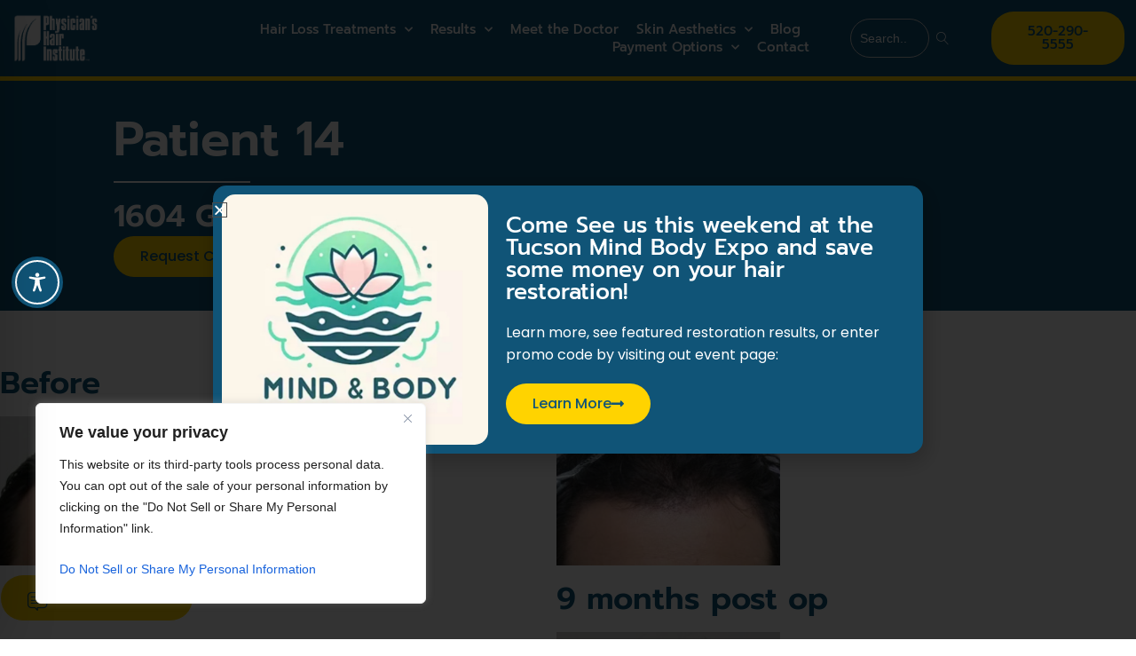

--- FILE ---
content_type: text/html;charset=utf-8
request_url: https://api.leadconnectorhq.com/widget/form/jjlipqIkk2OMZlKiQeic
body_size: 21659
content:
<!DOCTYPE html><html  data-capo=""><head><meta charset="utf-8">
<meta name="viewport" content="minimum-scale=1.0, width=device-width, maximum-scale=1, user-scalable=no">
<link rel="preconnect" href="https://fonts.gstatic.com/" crossorigin="anonymous">
<script src="https://storage.googleapis.com/builder-preview/iframe/iframeResizer.contentWindow.min.js" async type="text/javascript"></script>
<script src="https://storage.googleapis.com/builder-preview/iframe/pixel.js" async type="text/javascript"></script>
<script src="https://stcdn.leadconnectorhq.com/libphonenumber/1.10.60/libphonenumber-js.min.js" async type="text/javascript"></script>
<script src="https://stcdn.leadconnectorhq.com/intl-tel-input/17.0.12/js/utils.min.js" async type="text/javascript"></script>
<script src="https://stcdn.leadconnectorhq.com/intl-tel-input/intlTelInput.min.js" async type="text/javascript"></script>
<style type="text/css">@import url('https://fonts.googleapis.com/css?family=Inter:100,100i,300,300i,400,400i,500,500i,700,700i,900,900i|Inter:100,100i,300,300i,400,400i,500,500i,700,700i,900,900i|roboto:100,100i,300,300i,400,400i,500,500i,700,700i,900,900i');

  #_builder-form .form-builder--item input[type=text][class=form-control],#_builder-form .form-builder--item .date-picker-custom-style,#_builder-form .form-builder--item input[type=number]{
    background-color: #FFFFFFFF !important;
    color: #2c3345FF !important;
    border: 1px solid #FCFCFCFF !important;
    border-radius: 0px !important;
    padding: 8px 15px 8px 15px !important;
    box-shadow: 0px 0px 0px 0px #FFFFFF;
    font-family: 'Inter';
    font-size: 12px;
    font-weight: 300;
    background-clip: inherit !important;
  }
  #_builder-form textarea {
    background-color: #FFFFFFFF !important;
    color: #2c3345FF !important;
    border: 1px solid #FCFCFCFF !important;
    border-radius: 0px !important;
    padding: 8px 15px 8px 15px !important;
    box-shadow: 0px 0px 0px 0px #FFFFFF !important;
    font-family: 'Inter';
    font-size: 12px;
    font-weight: 300;
    background-clip: inherit !important;
  }
  #_builder-form input[type=tel],#_builder-form input[type=email],#_builder-form .multiselect .multiselect__tags{
    background-color: #FFFFFFFF !important;
    color: #2c3345FF !important;
    border: 1px solid #FCFCFCFF !important; 
    border: 1px solid #FCFCFCFF !important;
    border-radius: 0px !important;
    padding: 8px 15px 8px 15px !important;
    box-shadow: 0px 0px 0px 0px #FFFFFF;
    font-family: 'Inter';
    font-size: 12px;
    font-weight: 300;
    background-clip: inherit !important;
  }
  #_builder-form .multi_select_form {
    border-radius: 0px !important;
  }
  #_builder-form .iti--allow-dropdown input, .iti--allow-dropdown input[type=tel]{
    padding-left: 45px !important;
  }
  #_builder-form .countryphone {
    height: inherit;
  }


  #_builder-form .form-builder--item .date-picker-custom-style input[type=text],  #_builder-form .form-builder--item .multiselect .multiselect__placeholder {
    padding:0;
    background-color: #FFFFFFFF;
    color: #2c3345FF;
    font-size: 12px;
  }
  #_builder-form .form-builder--item .multiselect .multiselect__input{
    background-color: #FFFFFFFF !important;
  }
  #_builder-form .form-builder--item .multiselect .multiselect__select{
    background: transparent;
    z-index:10;
  }
  #_builder-form .form-builder--item .multiselect ,.multiselect__single{
    padding:0 !important;
    margin:0 !important;
    min-height: 24px;
    color:  #2c3345FF !important;
    background-color: #FFFFFFFF !important;
    font-family: 'Inter';
    font-size: 12px;
    font-weight: 300;
  }
  #_builder-form .form-builder--item  .multiselect__placeholder {
    padding:0 !important;
    margin:0 !important;
    min-height: 24px;
    color: #8c8c8cFF !important;
    background-color: #FFFFFFFF !important;
    font-family: 'Inter';
    font-size: 12px;
    font-weight: 300;
  }
  #_builder-form .field-container{
    width:100%;
    max-width: 900px;
  }
  #_builder-form ::-webkit-input-placeholder { /* Chrome, Firefox, Opera, Safari 10.1+ */
    color: #8c8c8cFF;
    font-family: 'Inter';
    font-size: 12px;
    font-weight: 300;
    opacity: 1; /* Firefox */
  }
  #_builder-form ::placeholder {
    color: #8c8c8cFF !important;
    font-family: 'Inter';
    font-size: 12px;
    font-weight: 300;
  }
  #_builder-form :-ms-input-placeholder { /* Internet Explorer 10-11 */
    color: #8c8c8cFF !important;
    font-family: 'Inter';
    font-size: 12px;
    font-weight: 300;
  }
  #_builder-form ::-ms-input-placeholder { /* Microsoft Edge */
    color: #8c8c8cFF !important;
    font-family: 'Inter';
    font-size: 12px;
    font-weight: 300;
  }

  #_builder-form label{ 
    color: #FFFFFFFF;
    font-family: 'Inter';
    font-size: 14px;
    font-weight: 500;
  }
  #_builder-form label * { 
    color: #FFFFFFFF;
    font-family: 'Inter';
  }
  #_builder-form .text-element * { 
    color: inherit;
    font-family: 'Inter';
  }
  #_builder-form .short-label{ 
    color: #2c3345FF;
    font-family: 'Inter';
    font-size: 12px;
    font-weight: 300;
    -webkit-font-smoothing: auto;
  }
  #_builder-form .form-builder--item .payment-suggestion-tag-container {
    background-color: #FFFFFFFF;
    color: #2c3345FF !important;
    font-family: 'Inter';
    font-size: 12px;
    font-weight: 300;
      box-shadow: 0px 0px 0px 0px #FFFFFF;
  }
  #_builder-form .product-summary-amount-large, #order-confirmation .product-summary-amount-large {
    color: #FFFFFFFF;
    font-size: 18px;
    font-weight: 700;
    font-family: Inter;
    line-height: 1.5rem;
  }
  #_builder-form .product-summary-amount-normal, #order-confirmation .product-summary-amount-normal {
    color: #FFFFFFFF;
    font-size: 14px;
    font-weight: 600;
    font-family: Inter;
    line-height: 1.5rem;
  }
  #_builder-form .product-summary-label-bold, #order-confirmation .product-summary-label-bold{
    color: #FFFFFFFF;
    font-size: 14px;
    font-weight: 700;
    font-family: Inter;
    line-height: 1.5rem;
  }
  #_builder-form .crossed-amount {
    color: #FFFFFFFF;
    font-size: 16px;
    font-weight: 600;
    font-family: Inter;
    line-height: 1.5rem;
  }
  #_builder-form .product-summary-label-large, #order-confirmation .product-summary-label-large{
    color: #FFFFFFFF;
    font-size: 16px;
    font-weight: 600;
    font-family: Inter;
    line-height: 1.575rem;
  }
  #_builder-form .product-summary-label-normal, #order-confirmation .product-summary-label-normal{
    color: #FFFFFFFF;
    font-size: 14px;
    font-weight: 500;
    font-family: Inter;
    line-height: 1.575rem;
  }
  #_builder-form .product-summary-label-small, #order-confirmation .product-summary-label-small{
    color: #FFFFFFFF;
    font-size: 12px;
    font-weight: 500;
    font-family: Inter;
    line-height: 1.575rem;
  }
  #_builder-form .variant-tag {
    color: #FFFFFFFF;
    font-size: 13px;
    font-weight: 500;
    font-family: Inter;
    line-height: 1.5rem;
  }
  #_builder-form .selected-tag {
    background-color: #009EF426 !important;
  }
  #_builder-form .payment-tag, #_builder-form .quantity-container-counter { 
    box-shadow: 0px 0px 0px 0px #FFFFFF;
    background-color : #FFFFFFFF; 
  }
  #_builder-form .quantity-container-counter  {
    padding-top: 6px !important;
    padding-bottom:  6px !important;
  }
  #_builder-form .quantity-text {
    font-size: 12px !important;
  }
  .bubble-label, .bubble-checkbox-label {
    background-color: #FFFFFFFF !important;
    color: #8c8c8cFF !important;
    font-family: 'Inter' !important;
    font-size: 12px !important;
    font-weight: 300 !important;
  }
  .bubble-container, .bubble-checkbox-container {
    border: 1px solid #FCFCFCFF !important;
    border-radius: 12px !important;
    /* Small horizontal gap between bubbles */
    margin-left: 2px !important;
    margin-right: 2px !important;
    padding: 8px 15px 8px 15px !important;
    box-shadow: 0px 0px 0px 0px #FFFFFF;
    font-family: 'Inter';
    font-size: 14px;
    font-weight: 500;
    background-clip: inherit !important;
  }
  
  </style>
<style type="text/css">@import url('https://fonts.googleapis.com/css?family=Roboto:100,100i,300,300i,400,400i,500,500i,700,700i,900,900i');</style>
<link rel="stylesheet" href="https://stcdn.leadconnectorhq.com/intl-tel-input/17.0.12/css/intlTelInput.min.css">
<style type="text/css"> #_builder-form label{ color:#FFFFFFFF }</style>
<style type="text/css">#_builder-form label {
  color: #fff !important;
}</style>
<style type="text/css"></style>
<style type="text/css">
    @media screen and (min-width: 1025px) {
        #el_jjlipqIkk2OMZlKiQeic_first_name_0 {
        max-width: 50%;
        width: 50% !important;
        flex: 0 0 50% !important;
      }
    
    @media screen and (min-width: 1025px) {
        #el_jjlipqIkk2OMZlKiQeic_last_name_1 {
        max-width: 50%;
        width: 50% !important;
        flex: 0 0 50% !important;
      }
    
    @media screen and (min-width: 1025px) {
        #el_jjlipqIkk2OMZlKiQeic_phone_2 {
        max-width: 50%;
        width: 50% !important;
        flex: 0 0 50% !important;
      }
    
    @media screen and (min-width: 1025px) {
        #el_jjlipqIkk2OMZlKiQeic_email_3 {
        max-width: 50%;
        width: 50% !important;
        flex: 0 0 50% !important;
      }
    
    @media screen and (min-width: 1025px) {
        #el_jjlipqIkk2OMZlKiQeic_9KHy2DhghT6IPzK62wG6_4 {
        max-width: 50%;
        width: 50% !important;
        flex: 0 0 50% !important;
      }
    
    @media screen and (min-width: 1025px) {
        #el_jjlipqIkk2OMZlKiQeic_VaJJ8JClQs0GitovT3T3_5 {
        max-width: 50%;
        width: 50% !important;
        flex: 0 0 50% !important;
      }
    </style>
<style>.flex{display:flex}.flex-col{flex-direction:column}.flex-wrap{flex-wrap:wrap}.flex-grow{flex-grow:9999}.align-center{align-items:center}.h-full{height:100%}.max-w-400{max-width:400px}.text-right{text-align:right}.d-grid{display:grid}.px-0{padding-left:0!important;padding-right:0!important}.gap-1{gap:.3rem}.items-end{align-items:flex-end}.relative{position:relative}.gap-2{gap:.625rem}.mt-20{margin-top:20px}.mt-8{margin-top:32px}.ml-3{margin-left:.75rem}.mr-10{margin-right:10px}.mt-4{margin-top:1rem}.mb-4{margin-bottom:1rem}.w-100{width:100%}.h-100{height:100%}.w-50{width:50%}.w-25{width:25%}.mw-100{max-width:100%}.noBorder{border:none!important}.iti__flag{background-image:url(https://stcdn.leadconnectorhq.com/intl-tel-input/17.0.12/img/flags.png)}.pointer{cursor:pointer}@media (-webkit-min-device-pixel-ratio:2),(min-resolution:192dpi){.iti__flag{background-image:url(https://stcdn.leadconnectorhq.com/intl-tel-input/17.0.12/img/flags@2x.png)}}.iti__country{display:flex;justify-content:space-between}@media (min-width:768px){.hl_wrapper.nav-shrink .hl_wrapper--inner.page-creator,body{padding-top:0}.hl_page-creator--menu{left:0;top:0;z-index:10}.hl_wrapper{padding-left:0}}@media (min-width:1200px){.hl_wrapper.nav-shrink{padding-left:0!important}}html body .hl_wrapper{height:100vh;overflow:hidden}body{margin:0;-webkit-font-smoothing:antialiased}img{border-style:none;vertical-align:middle}.bg-fixed{z-index:-1}.progress-outer{background-color:#f5f5f5;border-radius:inherit;box-shadow:inset 0 1px 2px rgba(0,0,0,.1);font-size:14px;height:35px;line-height:36px;overflow:hidden;padding-bottom:0;padding-top:0;width:100%}.progress-inner{box-shadow:inset 0 -1px 0 rgba(0,0,0,.15);color:#fff;float:left;font-size:14px;height:100%;padding-left:10px;padding-right:10px;transition:width .6s ease;width:0}.progress0{width:0}.progress10{width:10%}.progress20{width:20%}.progress30{width:30%}.progress40{width:40%}.progress50{width:50%}.progress60{width:60%}.progress70{width:70%}.progress80{width:80%}.progress90{width:90%}.progress100{width:100%}.progressbarOffsetWhite{background:#f5f5f5}.progressbarOffsetTransparentWhite{background-color:hsla(0,0%,100%,.5)}.progressbarOffsetBlack{background:#333}.progressbarOffsetTransparentBlack{background-color:hsla(0,0%,49%,.5)}.text-white{color:#fff}.text-bold{font-weight:700}.text-italic{font-style:italic}.text-bold-italic{font-style:italic;font-weight:700}.progressbarSmall{font-size:14px;height:35px;line-height:36px}.progressbarMedium{font-size:19px;height:45px;line-height:45px}.progressbarLarge{font-size:21px;height:65px;line-height:65px}.recaptcha-container{margin-bottom:1em}.recaptcha-container p{color:red;margin-top:1em}.button-recaptcha-container div:first-child{height:auto!important;width:100%!important}.card-el-error-msg{align-items:center;color:#e25950;display:flex;font-size:13px;justify-content:flex-start;padding:10px 0;text-align:center}.card-el-error-msg svg{color:#f87171;margin-right:2px}.hl-faq-child-heading{border:none;cursor:pointer;justify-content:space-between;outline:none;padding:15px;width:100%}.hl-faq-child-head,.hl-faq-child-heading{align-items:center;display:flex}.v-enter-active,.v-leave-active{transition:opacity .2s ease-out}.v-enter-from,.v-leave-to{opacity:0}.faq-separated-child{margin-bottom:10px}.hl-faq-child-panel img{border-radius:15px;cursor:pointer}.hl-faq-child-heading-icon.left{margin-right:1em}.expand-collapse-all-button{background-color:transparent;border:1px solid #d1d5db;border-radius:15px;color:#3b82f6;cursor:pointer;font-size:12px;font-weight:400;line-height:16px;margin:1em 0;padding:5px 15px}.hl-faq-child-panel{transition:padding .2s ease}.v-spinner .v-moon1{position:relative}.v-spinner .v-moon1,.v-spinner .v-moon2{animation:v-moonStretchDelay .6s linear 0s infinite;animation-fill-mode:forwards}.v-spinner .v-moon2{opacity:.8;position:absolute}.v-spinner .v-moon3{opacity:.1}@keyframes v-moonStretchDelay{to{transform:rotate(1turn)}}.generic-error-message{color:red;font-weight:500;margin-top:.5rem;text-align:center}#faq-overlay{background:var(--overlay);height:100vh;opacity:.8;width:100vw}#faq-overlay,#faq-popup{position:fixed;z-index:1000}#faq-popup{background:#fff;height:auto;left:50%;margin-left:-250px;margin-top:-250px;top:50%;width:500px}#popupclose{cursor:pointer;float:right;padding:10px}.popupcontent{height:auto!important;width:100%!important}#button{cursor:pointer}.dark{background-color:#000}.antialiased{-webkit-font-smoothing:antialiased;-moz-osx-font-smoothing:grayscale}.spotlight{background:linear-gradient(45deg,#00dc82,#36e4da 50%,#0047e1);bottom:-30vh;filter:blur(20vh);height:40vh}.z-10{z-index:10}.right-0{right:0}.left-0{left:0}.fixed{position:fixed}.text-black{--tw-text-opacity:1;color:rgba(0,0,0,var(--tw-text-opacity))}.overflow-hidden{overflow:hidden}.min-h-screen{min-height:100vh}.font-sans{font-family:ui-sans-serif,system-ui,-apple-system,BlinkMacSystemFont,Segoe UI,Roboto,Helvetica Neue,Arial,Noto Sans,sans-serif,Apple Color Emoji,Segoe UI Emoji,Segoe UI Symbol,Noto Color Emoji}.place-content-center{place-content:center}.grid{display:grid}.z-20{z-index:20}.max-w-520px{max-width:520px}.mb-8{margin-bottom:2rem}.text-8xl{font-size:6rem;line-height:1}.font-medium{font-weight:500}.mb-16{margin-bottom:4rem}.leading-tight{line-height:1.25}.text-xl{font-size:1.25rem;line-height:1.75rem}.font-light{font-weight:300}@media (min-width:640px){.sm-text-10xl{font-size:10rem;line-height:1}.sm-text-4xl{font-size:2.25rem;line-height:2.5rem}.sm-px-0{padding-left:0;padding-right:0}}.full-center{background-position:50%!important;background-repeat:repeat!important;background-size:cover!important}.fill-width{background-size:100% auto!important}.fill-width,.fill-width-height{background-repeat:no-repeat!important}.fill-width-height{background-size:100% 100%!important}.no-repeat{background-repeat:no-repeat!important}.repeat-x{background-repeat:repeat-x!important}.repeat-y{background-repeat:repeat-y!important}.repeat-x-fix-top{background-position:top!important;background-repeat:repeat-x!important}.repeat-x-fix-bottom{background-position:bottom!important;background-repeat:repeat-x!important}#overlay{bottom:0;height:100%;left:0;opacity:0;overflow-y:scroll;position:fixed;right:0;top:0;transition:opacity .3s ease;width:100%;z-index:999;-webkit-overflow-scrolling:touch}#overlay.show{opacity:1}.popup-body{background-color:#fff;height:auto;left:50%;min-height:180px;position:absolute;top:10%;transition:transform .25s ease-in-out}.popup-body,.popup-body.show{transform:translate(-50%)}.closeLPModal{cursor:pointer;position:absolute;right:-10px;top:-10px;z-index:21}.settingsPModal{font-size:18px;left:40%;padding:10px;position:absolute;top:-40px;width:32px}.c-section>.inner{display:flex;flex-direction:column;justify-content:center;margin:auto;z-index:2}.c-row>.inner{display:flex;width:100%}.c-column>.inner{display:flex;flex-direction:column;height:100%;justify-content:inherit;width:100%!important}.c-wrapper{position:relative}.previewer{--vw:100vh/100;height:calc(100vh - 170px);margin:auto;overflow:scroll;overflow-x:hidden;overflow-y:scroll;width:100%}.c-element{position:relative}.c-column{flex:1}.c-column,.c-row{position:relative}p+p{margin-top:auto}.hl_page-creator--row.active{border-color:#188bf6}.flip-list-move{transition:transform .5s}.page-wrapper .sortable-ghost:before{background:#188bf6!important;border-radius:4px;content:"";height:4px;left:50%;position:absolute;top:50%;transform:translate(-50%,-50%);width:100%}.page-wrapper .sortable-ghost{border:none!important;position:relative}.active-drop-area:before{color:grey;content:"";font-size:12px;left:50%;pointer-events:none;position:absolute;top:50%;transform:translate(-50%,-50%)}.active-drop-area{border:1px dashed grey}.active-drop-area.is-empty{min-height:60px}.empty-component{align-items:center;border:1px dashed #d7dde9;display:flex;height:100%;justify-content:center;left:0;position:absolute;top:0;width:100%;z-index:2}.empty-component,.empty-component-min-height{min-height:100px;pointer-events:none}.dividerContainer{width:100%}.items-center{align-items:center}.font-semibold{font-weight:600}.text-2xl{font-size:1.5rem}.text-sm{font-size:.875rem}.w-full{width:100%}.mr-2{margin-right:.5rem}.mt-2{margin-top:.5rem}.justify-between{justify-content:space-between}.text-lg{font-size:1.125rem}.font-base{font-weight:400}.justify-end{justify-content:flex-end}.justify-center{justify-content:center!important}.text-center{text-align:center}.centered{align-items:center;display:flex;height:100%;justify-content:center;width:100%}.mx-auto{margin:0 auto}.default-cursor{cursor:default!important}</style>
<style>@media only screen and (max-width:767px){.c-row>.inner{flex-direction:column}.desktop-only{display:none}.c-column,.c-row{width:100%!important}.c-column,.c-column>.inner,.c-row>.inner,.c-section,.c-section>.inner{padding-left:0!important;padding-right:0!important}.c-column,.c-column>.inner,.c-row{margin-left:0!important;margin-right:0!important}.c-row{padding-left:10px!important;padding-right:10px!important}}@media only screen and (min-width:768px){.mobile-only{display:none}}.c-button button{outline:none;position:relative}.fa,.fab,.fal,.far,.fas{-webkit-font-smoothing:antialiased;display:inline-block;font-style:normal;font-variant:normal;line-height:1;text-rendering:auto}.c-column{flex:1 1 auto!important}.c-column>.inner.horizontal>div{flex:1}.c-row>.inner{display:flex;width:100%}.c-nested-column .c-row>.inner{width:100%!important}.c-nested-column .inner{border:none!important}.bgCover.bg-fixed:before{background-attachment:fixed!important;background-position:50%!important;background-repeat:repeat!important;background-size:cover!important;-webkit-background-size:cover!important}@supports (-webkit-touch-callout:inherit){.bgCover.bg-fixed:before{background-attachment:scroll!important}}.bgCover100.bg-fixed:before{background-size:100% auto!important;-webkit-background-size:100% auto!important}.bgCover100.bg-fixed:before,.bgNoRepeat.bg-fixed:before{background-repeat:no-repeat!important}.bgRepeatX.bg-fixed:before{background-repeat:repeat-x!important}.bgRepeatY.bg-fixed:before{background-repeat:repeat-y!important}.bgRepeatXTop.bg-fixed:before{background-position:top!important;background-repeat:repeat-x!important}.bgRepeatXBottom.bg-fixed:before{background-position:bottom!important;background-repeat:repeat-x!important}.bgCover{background-attachment:fixed!important;background-position:50%!important;background-repeat:repeat!important;background-size:cover!important;-webkit-background-size:cover!important}@supports (-webkit-touch-callout:inherit){.bgCover{background-attachment:scroll!important}}.bgCover100{background-size:100% auto!important;-webkit-background-size:100% auto!important}.bgCover100,.bgNoRepeat{background-repeat:no-repeat!important}.bgRepeatX{background-repeat:repeat-x!important}.bgRepeatY{background-repeat:repeat-y!important}.bgRepeatXTop{background-position:top!important}.bgRepeatXBottom,.bgRepeatXTop{background-repeat:repeat-x!important}.bgRepeatXBottom{background-position:bottom!important}.cornersTop{border-bottom-left-radius:0!important;border-bottom-right-radius:0!important}.cornersBottom{border-top-left-radius:0!important;border-top-right-radius:0!important}.radius0{border-radius:0}.radius1{border-radius:1px}.radius2{border-radius:2px}.radius3{border-radius:3px}.radius4{border-radius:4px}.radius5{border-radius:5px}.radius10{border-radius:10px}.radius15{border-radius:15px}.radius20{border-radius:20px}.radius25{border-radius:25px}.radius50{border-radius:50px}.radius75{border-radius:75px}.radius100{border-radius:100px}.radius125{border-radius:125px}.radius150{border-radius:150px}.borderTopBottom{border-bottom-color:rgba(0,0,0,.7);border-left:none!important;border-right:none!important;border-top-color:rgba(0,0,0,.7)}.borderTop{border-bottom:none!important;border-top-color:rgba(0,0,0,.7)}.borderBottom,.borderTop{border-left:none!important;border-right:none!important}.borderBottom{border-bottom-color:rgba(0,0,0,.7);border-top:none!important}.borderFull{border-color:rgba(0,0,0,.7)}@keyframes rocking{0%{transform:rotate(0deg)}25%{transform:rotate(0deg)}50%{transform:rotate(2deg)}75%{transform:rotate(-2deg)}to{transform:rotate(0deg)}}.buttonRocking{animation:rocking 2s infinite;animation-timing-function:ease-out;transition:.2s}.buttonPulseGlow{animation:pulseGlow 2s infinite;animation-timing-function:ease-in-out}@keyframes pulseGlow{0%{box-shadow:0 0 0 0 hsla(0,0%,100%,0)}25%{box-shadow:0 0 2.5px 1px hsla(0,0%,100%,.25)}50%{box-shadow:0 0 5px 2px hsla(0,0%,100%,.5)}85%{box-shadow:0 0 5px 5px hsla(0,0%,100%,0)}to{box-shadow:0 0 0 0 hsla(0,0%,100%,0)}}.buttonBounce{animation:bounce 1.5s infinite;animation-timing-function:ease-in;transition:.2s}@keyframes bounce{15%{box-shadow:0 0 0 0 transparent;transform:translateY(0)}35%{box-shadow:0 8px 5px -5px rgba(0,0,0,.25);transform:translateY(-35%)}45%{box-shadow:0 0 0 0 transparent;transform:translateY(0)}55%{box-shadow:0 5px 4px -4px rgba(0,0,0,.25);transform:translateY(-20%)}70%{box-shadow:0 0 0 0 transparent;transform:translateY(0)}80%{box-shadow:0 4px 3px -3px rgba(0,0,0,.25);transform:translateY(-10%)}90%{box-shadow:0 0 0 0 transparent;transform:translateY(0)}95%{box-shadow:0 2px 3px -3px rgba(0,0,0,.25);transform:translateY(-2%)}99%{box-shadow:0 0 0 0 transparent;transform:translateY(0)}to{box-shadow:0 0 0 0 transparent;transform:translateY(0)}}@keyframes elevate{0%{box-shadow:0 0 0 0 transparent;transform:translateY(0)}to{box-shadow:0 8px 5px -5px rgba(0,0,0,.25);transform:translateY(-10px)}}.buttonElevate:hover{animation:elevate .2s forwards}.buttonElevate{box-shadow:0 0 0 0 transparent;transition:.2s}.buttonWobble{transition:.3s}.buttonWobble:hover{animation:wobble .5s 1;animation-timing-function:ease-in-out}@keyframes wobble{0%{transform:skewX(0deg)}25%{transform:skewX(10deg)}50%{transform:skewX(0deg)}75%{transform:skewX(-10deg)}to{transform:skewX(0deg)}}.image-container img{max-width:100%;vertical-align:middle}.sub-text ::-moz-placeholder{color:#000;opacity:1}.sub-text ::placeholder{color:#000;opacity:1}.image-container{height:100%;width:100%}.shadow5inner{box-shadow:inset 0 1px 3px rgba(0,0,0,.05)}.shadow10inner{box-shadow:inset 0 1px 5px rgba(0,0,0,.1)}.shadow20inner{box-shadow:inset 0 1px 5px rgba(0,0,0,.2)}.shadow30inner{box-shadow:inset 0 2px 5px 2px rgba(0,0,0,.3)}.shadow40inner{box-shadow:inset 0 2px 5px 2px rgba(0,0,0,.4)}.shadow5{box-shadow:0 1px 3px rgba(0,0,0,.05)}.shadow10{box-shadow:0 1px 5px rgba(0,0,0,.1)}.shadow20{box-shadow:0 1px 5px rgba(0,0,0,.2)}.shadow30{box-shadow:0 2px 5px 2px rgba(0,0,0,.3)}.shadow40{box-shadow:0 2px 5px 2px rgba(0,0,0,.4)}.sub-heading-button{color:#fff;font-weight:400;line-height:normal;opacity:.8;text-align:center}.wideSection{max-width:1120px}.midWideSection,.wideSection{margin-left:auto!important;margin-right:auto!important}.midWideSection{max-width:960px}.midSection{margin-left:auto!important;margin-right:auto!important;max-width:720px}.c-section>.inner{margin-left:auto;margin-right:auto;max-width:1170px;width:100%}.c-column{padding-left:15px;padding-right:15px}.feature-img-circle img,.img-circle,.img-circle img{border-radius:50%!important}.feature-img-round-corners img,.img-round-corners,.img-round-corners img{border-radius:5px}.feature-image-dark-border img,.image-dark-border{border:3px solid rgba(0,0,0,.7)}.feature-image-white-border img,.image-white-border{border:3px solid #fff}.img-grey,.img-grey img{filter:grayscale(100%);filter:gray;-webkit-transition:all .6s ease}.button-shadow1{box-shadow:0 1px 5px rgba(0,0,0,.2)}.button-shadow2{box-shadow:0 1px 5px rgba(0,0,0,.4)}.button-shadow3{box-shadow:0 1px 5px rgba(0,0,0,.7)}.button-shadow4{box-shadow:0 8px 1px rgba(0,0,0,.1)}.button-shadow5{box-shadow:0 0 25px rgba(0,0,0,.2),0 0 15px rgba(0,0,0,.2),0 0 3px rgba(0,0,0,.4)}.button-shadow6{box-shadow:0 0 25px rgba(0,0,0,.4),0 0 15px hsla(0,0%,100%,.2),0 0 3px hsla(0,0%,100%,.4)}.button-shadow-sharp1{box-shadow:inset 0 1px 0 hsla(0,0%,100%,.2)}.button-shadow-sharp2{box-shadow:inset 0 0 0 1px hsla(0,0%,100%,.2)}.button-shadow-sharp3{box-shadow:inset 0 0 0 2px hsla(0,0%,100%,.2)}.button-shadow-highlight{box-shadow:none}.button-shadow-highlight:hover{box-shadow:inset 0 0 0 0 hsla(0,0%,100%,.22),inset 0 233px 233px 0 hsla(0,0%,100%,.12)}.button-flat-line{background-color:transparent!important;border-width:2px}.button-vp-5{padding-bottom:5px!important;padding-top:5px!important}.button-vp-10{padding-bottom:10px!important;padding-top:10px!important}.button-vp-15{padding-bottom:15px!important;padding-top:15px!important}.button-vp-20{padding-bottom:20px!important;padding-top:20px!important}.button-vp-25{padding-bottom:25px!important;padding-top:25px!important}.button-vp-30{padding-bottom:30px!important;padding-top:30px!important}.button-vp-40{padding-bottom:40px!important;padding-top:40px!important}.button-vp-0{padding-bottom:0!important;padding-top:0!important}.button-hp-5{padding-left:5px!important;padding-right:5px!important}.button-hp-10{padding-left:10px!important;padding-right:10px!important}.button-hp-15{padding-left:15px!important;padding-right:15px!important}.button-hp-20{padding-left:20px!important;padding-right:20px!important}.button-hp-25{padding-left:25px!important;padding-right:25px!important}.button-hp-30{padding-left:30px!important;padding-right:30px!important}.button-hp-40{padding-left:40px!important;padding-right:40px!important}.button-hp-0{padding-left:0!important;padding-right:0!important}.vs__dropdown-toggle{background:#f3f8fb!important;border:none!important;height:43px!important}.row-align-center{margin:0 auto}.row-align-left{margin:0 auto;margin-left:0!important}.row-align-right{margin:0 auto;margin-right:0!important}button,input,optgroup,select,textarea{border-radius:unset;font-family:unset;font-size:unset;line-height:unset;margin:unset;text-transform:unset}body{font-weight:unset!important;line-height:unset!important;-moz-osx-font-smoothing:grayscale;word-wrap:break-word}*,:after,:before{box-sizing:border-box}.main-heading-group>div{display:inline-block}.c-button span.main-heading-group,.c-button span.sub-heading-group{display:block}.time-grid-3{grid-template-columns:repeat(3,100px)}.time-grid-3,.time-grid-4{display:grid;text-align:center}.time-grid-4{grid-template-columns:repeat(4,100px)}@media screen and (max-width:767px){.time-grid-3{grid-template-columns:repeat(3,80px)}.time-grid-4{grid-template-columns:repeat(4,70px)}}.time-grid .timer-box{display:grid;font-size:15px;grid-template-columns:1fr;text-align:center}.timer-box .label{font-weight:300}.c-button button{cursor:pointer}.c-button>a{text-decoration:none}.c-button>a,.c-button>a span{display:inline-block}.nav-menu-wrapper{display:flex;justify-content:space-between}.nav-menu-wrapper.default{flex-direction:row}.nav-menu-wrapper.reverse{flex-direction:row-reverse}.nav-menu-wrapper .branding{align-items:center;display:flex}.nav-menu-wrapper.default .branding{flex-direction:row}.nav-menu-wrapper.reverse .branding{flex-direction:row-reverse}.nav-menu-wrapper.default .branding .logo,.nav-menu-wrapper.reverse .branding .title{margin-right:18px}.nav-menu-wrapper .branding .title{align-items:center;display:flex;min-height:50px;min-width:50px}.nav-menu{align-items:center;display:flex;flex-wrap:wrap;list-style:none;margin:0;padding:0}.nav-menu a{text-decoration:none}.dropdown{display:inline-block;position:relative}.dropdown .dropdown-menu{border:none;box-shadow:0 8px 16px 5px rgba(0,0,0,.1)}.dropdown-menu{background-clip:padding-box;border:1px solid rgba(0,0,0,.15);border-radius:.3125rem;color:#607179;display:none;float:left;font-size:1rem;left:0;list-style:none;margin:.125rem 0 0;min-width:10rem;padding:.5rem 0;position:absolute;text-align:left;top:100%;z-index:1000}.nav-menu .nav-menu-item.dropdown:hover>.dropdown-menu{display:block}.nav-menu .dropdown-menu{display:none;list-style:none;margin:0;padding:0}.nav-menu-mobile{display:none}.nav-menu-mobile i{cursor:pointer;font-size:24px}#nav-menu-popup{background:var(--overlay);bottom:0;display:none;height:100%;left:0;opacity:0;position:fixed;right:0;top:0;transition:opacity .3s ease;width:100%;z-index:100}#nav-menu-popup.show{opacity:1}#nav-menu-popup .nav-menu-body{background-color:#fff;height:100%;left:0;overflow:auto;padding:45px;position:absolute;top:0;width:100%}#nav-menu-popup .nav-menu-body .close-menu{cursor:pointer;position:absolute;right:20px;top:20px;z-index:100}#nav-menu-popup .nav-menu-body .close-menu:before{content:"\f00d"}#nav-menu-popup .nav-menu{align-items:center;display:flex;flex-direction:column;list-style:none;margin:0;padding:0}#nav-menu-popup .nav-menu .nav-menu-item{list-style:none;text-align:left;-webkit-user-select:none;-moz-user-select:none;user-select:none;width:100%}#nav-menu-popup .nav-menu .nav-menu-item .nav-menu-item-content{display:flex;position:relative}#nav-menu-popup .nav-menu-item .nav-menu-item-title{flex-grow:1;margin:0 1rem;max-width:calc(100% - 2rem)}#nav-menu-popup .nav-menu .nav-menu-item .nav-menu-item-content .nav-menu-item-toggle{cursor:pointer;font-size:24px;position:absolute;right:0;top:calc(50% - 12px)}#nav-menu-popup .nav-menu .nav-menu-item .nav-menu-item-content .nav-menu-item-toggle i{font-size:24px;transition:transform .2s ease}#nav-menu-popup .nav-menu .nav-menu-item .nav-menu-item-content .nav-menu-item-toggle i:before{content:"\f107"}#nav-menu-popup .nav-menu .nav-menu-item.active .nav-menu-item-content .nav-menu-item-toggle i{transform:rotate(-180deg)}#nav-menu-popup .nav-menu .nav-menu-item .nav-dropdown-menu{display:none;max-height:0;opacity:0;overflow:auto;padding:0;transition:all .3s ease-in-out;visibility:hidden}#nav-menu-popup .nav-menu .nav-menu-item.active .nav-dropdown-menu{display:block;max-height:600px;opacity:1;visibility:visible}.form-error{border:2px solid var(--red);border-radius:8px;cursor:pointer;font-size:20px;margin-bottom:10px;padding:6px 12px;text-align:center}.form-error,.form-error i{color:var(--red)}.c-bullet-list ul li{line-height:inherit}.c-bullet-list ul li.ql-indent-1{padding-left:4.5em}.c-bullet-list ul li.ql-indent-2{padding-left:7.5em}.c-bullet-list ul li.ql-indent-3{padding-left:10.5em}.c-bullet-list ul li.ql-indent-4{padding-left:13.5em}.c-bullet-list ul li.ql-indent-5{padding-left:16.5em}.c-bullet-list ul li.ql-indent-6{padding-left:19.5em}.c-bullet-list ul li.ql-indent-7{padding-left:22.5em}.c-bullet-list ul li.ql-indent-8{padding-left:25.5em}.c-rich-text .list-disc{list-style-type:disc}.c-rich-text .list-square{list-style-type:square}.c-rich-text .list-none{list-style-type:none}.c-rich-text .list-circle{list-style-type:circle}.c-rich-text .list-decimal{list-style-type:decimal}.c-rich-text .list-upper-alpha{list-style-type:upper-alpha}.c-rich-text .list-lower-alpha{list-style-type:lower-alpha}.c-rich-text .list-upper-roman{list-style-type:upper-roman}.c-rich-text .list-lower-roman{list-style-type:lower-roman}.text-output ul li{padding-left:1.5em}.text-output ul li:before{display:inline-block;font-weight:700;margin-left:-1.5em;margin-right:.3em;text-align:right;white-space:nowrap;width:1.2em}.svg-component svg{max-height:100%;max-width:100%}.border1{border-bottom:3px solid rgba(0,0,0,.2)!important}.border2{border:2px solid rgba(0,0,0,.55)}.border3{border:solid rgba(0,0,0,.15);border-width:1px 1px 2px;padding:5px}.border4{border:solid rgba(0,0,0,.35);border-width:1px 1px 2px;padding:1px!important}.shadow1{box-shadow:0 10px 6px -6px rgba(0,0,0,.15)}.shadow2{box-shadow:0 4px 3px rgba(0,0,0,.15),0 0 2px rgba(0,0,0,.15)}.shadow3{box-shadow:0 10px 6px -6px #999}.shadow4{box-shadow:3px 3px 15px #212121a8}.shadow6{box-shadow:0 10px 1px #ddd,0 10px 20px #ccc}.background{background-color:unset!important}@keyframes progress-bar-animation{to{background-position:0 -3000px}}@keyframes gradient{0%{background-position:0 50%}50%{background-position:100% 50%}to{background-position:0 50%}}h1,h2,h3,h4,h5,h6{font-weight:500;margin:unset}p{margin:unset}.c-bullet-list,.c-faq,.c-heading,.c-image-feature,.c-paragraph,.c-sub-heading{word-break:break-word}h1:empty:after,h2:empty:after,h3:empty:after,h4:empty:after,h5:empty:after,h6:empty:after,p:empty:after{content:"\00A0"}.w-3-4{width:75%}.w-1-2{width:50%}.tabs-container{display:flex}@media screen and (max-width:767px){.nav-menu{display:none}.nav-menu-mobile{align-items:center;display:flex}#faq-popup{left:5px!important;margin-left:0!important;width:98%!important}.video-container{width:100%!important}.autoplay .vjs-big-play-button{display:none!important}.autoplay:hover .vjs-control-bar{display:flex!important}}</style>
<style>@font-face{font-display:swap;font-family:Font Awesome\ 5 Free;font-style:normal;font-weight:400;src:url(https://stcdn.leadconnectorhq.com/funnel/fontawesome/webfonts/fa-regular-400.eot);src:url(https://stcdn.leadconnectorhq.com/funnel/fontawesome/webfonts/fa-regular-400.eot?#iefix) format("embedded-opentype"),url(https://stcdn.leadconnectorhq.com/funnel/fontawesome/webfonts/fa-regular-400.woff2) format("woff2"),url(https://stcdn.leadconnectorhq.com/funnel/fontawesome/webfonts/fa-regular-400.woff) format("woff"),url(https://stcdn.leadconnectorhq.com/funnel/fontawesome/webfonts/fa-regular-400.ttf) format("truetype"),url(https://stcdn.leadconnectorhq.com/funnel/fontawesome/webfonts/fa-regular-400.svg#fontawesome) format("svg")}.far{font-weight:400}@font-face{font-display:swap;font-family:Font Awesome\ 5 Free;font-style:normal;font-weight:900;src:url(https://stcdn.leadconnectorhq.com/funnel/fontawesome/webfonts/fa-solid-900.eot);src:url(https://stcdn.leadconnectorhq.com/funnel/fontawesome/webfonts/fa-solid-900.eot?#iefix) format("embedded-opentype"),url(https://stcdn.leadconnectorhq.com/funnel/fontawesome/webfonts/fa-solid-900.woff2) format("woff2"),url(https://stcdn.leadconnectorhq.com/funnel/fontawesome/webfonts/fa-solid-900.woff) format("woff"),url(https://stcdn.leadconnectorhq.com/funnel/fontawesome/webfonts/fa-solid-900.ttf) format("truetype"),url(https://stcdn.leadconnectorhq.com/funnel/fontawesome/webfonts/fa-solid-900.svg#fontawesome) format("svg")}.fa,.far,.fas{font-family:Font Awesome\ 5 Free}.fa,.fas{font-weight:900}@font-face{font-display:swap;font-family:Font Awesome\ 5 Brands;font-style:normal;font-weight:400;src:url(https://stcdn.leadconnectorhq.com/funnel/fontawesome/webfonts/fa-brands-400.eot);src:url(https://stcdn.leadconnectorhq.com/funnel/fontawesome/webfonts/fa-brands-400.eot?#iefix) format("embedded-opentype"),url(https://stcdn.leadconnectorhq.com/funnel/fontawesome/webfonts/fa-brands-400.woff2) format("woff2"),url(https://stcdn.leadconnectorhq.com/funnel/fontawesome/webfonts/fa-brands-400.woff) format("woff"),url(https://stcdn.leadconnectorhq.com/funnel/fontawesome/webfonts/fa-brands-400.ttf) format("truetype"),url(https://stcdn.leadconnectorhq.com/funnel/fontawesome/webfonts/fa-brands-400.svg#fontawesome) format("svg")}.fab{font-family:Font Awesome\ 5 Brands;font-weight:400}</style>
<style>:root{--animate-duration:1s;--animate-delay:1s;--animate-repeat:1}.animate__animated{animation-duration:1s;animation-duration:var(--animate-duration);animation-fill-mode:both}@media (prefers-reduced-motion:reduce),print{.animate__animated{animation-duration:1ms!important;animation-iteration-count:1!important;transition-duration:1ms!important}.animate__animated[class*=Out]{opacity:0}}@keyframes fadeIn{0%{opacity:0}to{opacity:1}}.animate__fadeIn{animation-name:fadeIn}@keyframes fadeInUp{0%{opacity:0;transform:translate3d(0,100%,0)}to{opacity:1;transform:translateZ(0)}}.animate__fadeInUp{animation-name:fadeInUp}@keyframes fadeInDown{0%{opacity:0;transform:translate3d(0,-100%,0)}to{opacity:1;transform:translateZ(0)}}.animate__fadeInDown{animation-name:fadeInDown}@keyframes fadeInLeft{0%{opacity:0;transform:translate3d(-100%,0,0)}to{opacity:1;transform:translateZ(0)}}.animate__fadeInLeft{animation-name:fadeInLeft}@keyframes fadeInRight{0%{opacity:0;transform:translate3d(100%,0,0)}to{opacity:1;transform:translateZ(0)}}.animate__fadeInRight{animation-name:fadeInRight}@keyframes slideInUp{0%{opacity:0;transform:translate3d(0,100%,0);visibility:visible}to{opacity:1;transform:translateZ(0)}}.animate__slideInUp{animation-name:slideInUp}@keyframes slideInDown{0%{opacity:0;transform:translate3d(0,-100%,0);visibility:visible}to{opacity:1;transform:translateZ(0)}}.animate__slideInDown{animation-name:slideInDown}@keyframes slideInLeft{0%{opacity:0;transform:translate3d(-100%,0,0);visibility:visible}to{opacity:1;transform:translateZ(0)}}.animate__slideInLeft{animation-name:slideInLeft}@keyframes slideInRight{0%{opacity:0;transform:translate3d(100%,0,0);visibility:visible}to{opacity:1;transform:translateZ(0)}}.animate__slideInRight{animation-name:slideInRight}@keyframes bounceIn{0%,20%,40%,60%,80%,to{animation-timing-function:cubic-bezier(.215,.61,.355,1)}0%{opacity:0;transform:scale3d(.3,.3,.3)}20%{transform:scale3d(1.1,1.1,1.1)}40%{transform:scale3d(.9,.9,.9)}60%{opacity:1;transform:scale3d(1.03,1.03,1.03)}80%{transform:scale3d(.97,.97,.97)}to{opacity:1;transform:scaleX(1)}}.animate__bounceIn{animation-duration:.75s;animation-duration:calc(var(--animate-duration)*.75);animation-name:bounceIn}@keyframes bounceInUp{0%,60%,75%,90%,to{animation-timing-function:cubic-bezier(.215,.61,.355,1)}0%{opacity:0;transform:translate3d(0,3000px,0) scaleY(5)}60%{opacity:1;transform:translate3d(0,-20px,0) scaleY(.9)}75%{transform:translate3d(0,10px,0) scaleY(.95)}90%{transform:translate3d(0,-5px,0) scaleY(.985)}to{transform:translateZ(0)}}.animate__bounceInUp{animation-name:bounceInUp}@keyframes bounceInDown{0%,60%,75%,90%,to{animation-timing-function:cubic-bezier(.215,.61,.355,1)}0%{opacity:0;transform:translate3d(0,-3000px,0) scaleY(3)}60%{opacity:1;transform:translate3d(0,25px,0) scaleY(.9)}75%{transform:translate3d(0,-10px,0) scaleY(.95)}90%{transform:translate3d(0,5px,0) scaleY(.985)}to{transform:translateZ(0)}}.animate__bounceInDown{animation-name:bounceInDown}@keyframes bounceInLeft{0%,60%,75%,90%,to{animation-timing-function:cubic-bezier(.215,.61,.355,1)}0%{opacity:0;transform:translate3d(-3000px,0,0) scaleX(3)}60%{opacity:1;transform:translate3d(25px,0,0) scaleX(1)}75%{transform:translate3d(-10px,0,0) scaleX(.98)}90%{transform:translate3d(5px,0,0) scaleX(.995)}to{transform:translateZ(0)}}.animate__bounceInLeft{animation-name:bounceInLeft}@keyframes bounceInRight{0%,60%,75%,90%,to{animation-timing-function:cubic-bezier(.215,.61,.355,1)}0%{opacity:0;transform:translate3d(3000px,0,0) scaleX(3)}60%{opacity:1;transform:translate3d(-25px,0,0) scaleX(1)}75%{transform:translate3d(10px,0,0) scaleX(.98)}90%{transform:translate3d(-5px,0,0) scaleX(.995)}to{transform:translateZ(0)}}.animate__bounceInRight{animation-name:bounceInRight}@keyframes flip{0%{animation-timing-function:ease-out;opacity:0;transform:perspective(400px) scaleX(1) translateZ(0) rotateY(-1turn)}40%{animation-timing-function:ease-out;transform:perspective(400px) scaleX(1) translateZ(150px) rotateY(-190deg)}50%{animation-timing-function:ease-in;transform:perspective(400px) scaleX(1) translateZ(150px) rotateY(-170deg)}80%{animation-timing-function:ease-in;transform:perspective(400px) scale3d(.95,.95,.95) translateZ(0) rotateY(0deg)}to{animation-timing-function:ease-in;opacity:1;transform:perspective(400px) scaleX(1) translateZ(0) rotateY(0deg)}}.animate__animated.animate__flip{animation-name:flip;backface-visibility:visible}@keyframes flipInX{0%{animation-timing-function:ease-in;opacity:0;transform:perspective(400px) rotateX(90deg)}40%{animation-timing-function:ease-in;transform:perspective(400px) rotateX(-20deg)}60%{opacity:1;transform:perspective(400px) rotateX(10deg)}80%{transform:perspective(400px) rotateX(-5deg)}to{transform:perspective(400px)}}.animate__flipInX{animation-name:flipInX;backface-visibility:visible!important}@keyframes flipInY{0%{animation-timing-function:ease-in;opacity:0;transform:perspective(400px) rotateY(90deg)}40%{animation-timing-function:ease-in;transform:perspective(400px) rotateY(-20deg)}60%{opacity:1;transform:perspective(400px) rotateY(10deg)}80%{transform:perspective(400px) rotateY(-5deg)}to{transform:perspective(400px)}}.animate__flipInY{animation-name:flipInY;backface-visibility:visible!important}@keyframes rollIn{0%{opacity:0;transform:translate3d(-100%,0,0) rotate(-120deg)}to{opacity:1;transform:translateZ(0)}}.animate__rollIn{animation-name:rollIn}@keyframes zoomIn{0%{opacity:0;transform:scale3d(.3,.3,.3)}50%{opacity:1}}.animate__zoomIn{animation-name:zoomIn}@keyframes lightSpeedInLeft{0%{opacity:0;transform:translate3d(-100%,0,0) skewX(30deg)}60%{opacity:1;transform:skewX(-20deg)}80%{transform:skewX(5deg)}to{transform:translateZ(0)}}.animate__lightSpeedInLeft{animation-name:lightSpeedInLeft;animation-timing-function:ease-out}@keyframes lightSpeedInRight{0%{opacity:0;transform:translate3d(100%,0,0) skewX(-30deg)}60%{opacity:1;transform:skewX(20deg)}80%{transform:skewX(-5deg)}to{transform:translateZ(0)}}.animate__lightSpeedInRight{animation-name:lightSpeedInRight;animation-timing-function:ease-out}</style>
<style>.hl_wrapper--inner-full{padding-top:0}.hl_form-builder--main-full{margin-top:0}.form-builder--wrap{margin-bottom:0!important}</style>
<style>#form-builder{width:100%}.hl_wrapper--inner{padding-bottom:0;padding-top:0}.hl_wrapper--inner.form-builder{flex:1 0 0;min-height:100%}.hl_form-builder--main{padding:40px 20px}.hl_form-builder--main--custom-margin{padding-bottom:0;padding-top:0}.form-builder--wrap{background-color:#fff;border-radius:4px;margin:0 auto 20px;max-width:550px;position:relative}.form-builder--item{border:1px solid transparent;border-radius:4px;transition:border .2s ease-in-out}.form-builder--img-wrap{display:flex}.fields-container.row{margin:0}.hl_form-builder--main .form-builder--wrap .form-builder--item,.menu-field-wrap{position:relative;width:100%}.menu-field-wrap{padding-left:12px;padding-right:12px}.builder-form-name.text-center{margin:0;padding:0}.validation-error{padding:0 15px}.builder-inline .col-6 .builder-inline .col-12 .form-builder--item{padding:0 4px}.builder-inline .col-6 .f-odd .form-builder--item{padding-left:0!important}.hl_widget .hl_form-group{margin-bottom:20px}.hl_widget .hl_form-group.has-error .hl_input{border:1px solid #cb3837}.error,.hl_widget .hl_form-group.has-error .error,.validation-error.error{color:#cb3837;display:block;width:100%}.form-builder--item label{font-size:.875rem}label{display:inline-block;-webkit-hyphens:auto;hyphens:auto;margin-bottom:.5rem;overflow-wrap:anywhere}button,input,optgroup,select,textarea{font-family:inherit;line-height:inherit;outline:0}#_builder-form input[type=email],#_builder-form input[type=number],#_builder-form input[type=password],#_builder-form input[type=text],textarea{-webkit-appearance:none;-moz-appearance:none;appearance:none;background-color:#f3f8fb;border:none;border-radius:.25rem;padding:.5rem .75rem;width:100%}input::-webkit-input-placeholder,textarea::-webkit-input-placeholder{color:#9fa1a3!important}.custom-vue-select{-webkit-appearance:none;-moz-appearance:none;appearance:none;background-color:#f3f8fb;background-position:right .5rem center;background-repeat:no-repeat;background-size:1.5em 1.5em;border-radius:.25rem}input[type=checkbox],input[type=radio]{background-origin:border-box;background:#f3f8fb;border-color:#e2e8f0;border-radius:100%;border-width:1px;box-sizing:border-box;color:#4299e1;display:inline-block;flex-shrink:0;height:15px!important;padding:0;-webkit-user-select:none;-moz-user-select:none;user-select:none;vertical-align:middle;width:15px!important}.input-group{align-items:stretch;display:flex;flex-wrap:nowrap;position:relative;width:100%}.input-group>.custom-file,.input-group>.custom-select,.input-group>.form-control{flex:1 1 auto;margin-bottom:0;position:relative;width:1%}.input-group>.custom-file:focus,.input-group>.custom-select:focus,.input-group>.form-control:focus{z-index:3}.input-group>.custom-file+.custom-file,.input-group>.custom-select,.input-group>.custom-select+.custom-file,.input-group>.form-control,.input-group>.form-control+.custom-file{margin-left:-1px}.input-group>.custom-select:not(:last-child),.input-group>.form-control:not(:last-child){border-bottom-right-radius:0;border-top-right-radius:0}.input-group>.custom-select:not(:first-child),.input-group>.form-control:not(:first-child){border-bottom-left-radius:0;border-bottom-right-radius:.3125rem;border-top-left-radius:0;border-top-right-radius:.3125rem}.input-group>.custom-file{align-items:center;display:flex}.input-group>.custom-file:not(:last-child) .custom-file-label,.input-group>.custom-file:not(:last-child) .custom-file-label:before{border-bottom-right-radius:0;border-top-right-radius:0}.input-group>.custom-file:not(:first-child) .custom-file-label,.input-group>.custom-file:not(:first-child) .custom-file-label:before{border-bottom-left-radius:0;border-top-left-radius:0}.input-group-append,.input-group-prepend{display:flex}.input-group-append .btn,.input-group-prepend .btn{position:relative;z-index:2}.input-group-append .btn+.btn,.input-group-append .input-group-text,.input-group-append .input-group-text+.btn{margin-left:-1px}.input-group-prepend{margin-right:-1px}.input-group-append,.input-group-prepend .btn+.btn,.input-group-prepend .input-group-text,.input-group-prepend .input-group-text+.btn{margin-left:-1px}.input-group-text{align-items:center;background-color:#e9ecef;border:1px solid #ced4da;border-radius:.3125rem;color:#495057;display:flex;font-size:1rem;font-weight:400;line-height:1.5;margin-bottom:0;padding:.375rem .75rem;text-align:center;white-space:nowrap}.input-group-text input[type=checkbox],.input-group-text input[type=radio]{margin-top:0}.input-group>.input-group-append:last-child>.btn:not(:last-child):not(.dropdown-toggle),.input-group>.input-group-append:last-child>.input-group-text:not(:last-child),.input-group>.input-group-append:not(:last-child)>.btn,.input-group>.input-group-append:not(:last-child)>.input-group-text,.input-group>.input-group-prepend>.btn,.input-group>.input-group-prepend>.input-group-text{border-bottom-right-radius:0;border-top-right-radius:0}.hide,.hide-whole-container{display:none}.invisible{opacity:0}.survey-form-wrapper .form-builder--wrap{min-height:0}.input-group-prepend{margin-right:0!important}.input-group-text{background-color:#f3f8fb!important;border-bottom:unset!important;border-left:unset!important;border-right:1px solid #dee5e8;border-top:unset!important}.btn{background:0 0;border-radius:.25rem;color:#000;cursor:pointer;font-size:100%;font-weight:600;min-width:85px;padding:.5rem 1rem;transition:all .2s ease-in-out 0s}.btn-dark{background-color:#000;color:#fff}a,button{cursor:pointer}.form-control,a,button{transition:all .2s ease-in-out 0s}.form-control{-webkit-appearance:none;-moz-appearance:none;appearance:none;background:#f3f8fb;background-clip:padding-box;border:none;border-radius:.3125rem;color:#2a3135;display:block;font-size:.875rem;line-height:1.5;padding:15px 20px!important;width:100%}.form-control:active:focus,.form-control:focus{background-color:#ecf0f3!important;box-shadow:none!important;outline:none}.g-recaptcha{transform:scale(.77);transform-origin:0 0}.hl_form-builder--main .form-builder--wrap .form-builder--item .captcha-vlue{color:#999;float:left;font-size:29px;font-weight:700;line-height:42px;width:auto}.hl_form-builder--main .form-builder--wrap .form-builder--item .captcha-vlue input{border:0;color:#999;font-size:29px;font-weight:700;width:20px}.hl_form-builder--main .form-builder--wrap .form-builder--item #captchaInput{background:#f2f7fa;border:0;color:#999;font-size:32px;font-weight:700;height:45px;line-height:45px;margin-left:.5em;outline:0;padding:0 10px;width:75px}.hl_form-builder--main .form-builder--wrap .form-builder--item .captcha-vlue span{color:#ccc;font-size:36px;font-weight:400}#the-form-builder .menu-field-wrap .close-icon{background:#f5f5f5;border-radius:50%;cursor:pointer;font-size:10px;height:25px;opacity:0;padding:5px 7px;position:absolute;right:10px;top:5px;transition:all .5s ease-in}#the-form-builder .menu-field-wrap:hover .close-icon{opacity:1;transition:all .5s ease-in}.animated .close-icon{opacity:0}.hl_form-builder--sidebar .dragdrop-items li{padding:0}.hl_form-builder--sidebar .dragdrop-items li .drag{padding:10px 15px;width:100%}.hl_form-builder--sidebar .dragdrop-items li .drag i{float:right;position:relative;top:8px}.form-builder-drop{min-height:400px;padding:30px 15px}.custom-vue-select.form-control{padding:10px 15px!important}.custom-vue-select ul.vs__dropdown-menu li.vs__dropdown-option{white-space:normal!important;word-wrap:break-word!important}div#the-form-builder.drag-enter{background-color:#f9f3de!important}.form-builder--image{width:auto!important}.form-builder--image img{width:100%}.branding-wrap{padding:30px 16px 10px;position:relative}.branding-url{display:block;padding:0;text-align:left}.branding-url>img{width:100px}.branding-url .cmp-name{color:#607179;display:block;font-size:12px}[v-cloak]>*{display:none}.radio-image-option-set label:before{opacity:0}.radio-image-option-set,[type=radio]+div{cursor:pointer}[type=radio]:checked+.radio-image-option-set{border-color:#51b05e}.radio-image-option-set img{height:100%;margin-bottom:5px;position:relative;width:100%}.container-group-image .radio-image-option-set{border:2px solid hsla(198,4%,49%,.129);border-radius:6px;margin-bottom:8px;padding:0}.container-group-image .radio-image-option-set .image-container{display:inline-block;margin-bottom:.5rem}.container-group-image .radio-image-option-set .image-container img{display:block;margin:0 auto;padding:.5rem;width:100%}.container-group-image .radio-image-option-set .opt-container-img-label .image-container{min-height:95px;min-width:100px}.container-group-image .img-opt-title{background:#444;border-radius:0 0 4px 4px;color:#fff;font-weight:800;text-align:center;text-transform:capitalize}.container-group-image .radio-image-option-set .image-container{min-height:95px;min-width:100px;padding:2px 8px 2px 0}.row .container-group-image{margin:0 auto}@media (min-wdith:400px){.hl_widget-form{min-width:300px}.hl_widget .hl_form-name{align-items:flex-start;display:flex;margin-left:-10px;margin-right:-10px}.hl_widget .hl_form-name>*{flex:1 0 0;margin-bottom:0;margin-left:10px;margin-right:10px}}@media only screen and (max-width:649px){.hl_widget-step1 .hour-select input+label{transition:all .3s ease}.hl_widget-step1 .hour-select input:checked+label{width:45%}.hl_widget-step1 .hour-select input:checked+label+button{border:1px solid #e6edf2;border-radius:4px;cursor:pointer;display:block;font-size:14px;font-weight:500;max-width:45%;padding:7px 30px;transform:translateX(0);visibility:visible}.hl_widget-step1 .hour-select input+label+button{display:block;position:absolute;right:0;top:0;transform:translateX(100%);transition:none;transition:transform .3s ease;visibility:hidden;white-space:nowrap;width:45%;width:100%}}@media (min-width:940px){.hl_widget-wrapper .hl_widget-form{box-sizing:border-box;padding-left:15px;padding-right:15px}.hl_widget .hl_form-group.--date-time{display:none;opacity:0;visibility:hidden}}.menu-field-wrap.col-sm-6 .option-radio.col-md-3{max-width:50%}@media only screen and (max-width:649px){.menu-field-wrap.col-sm-6,.menu-field-wrap.col-sm-6 .col-8{flex:0 0 100%;max-width:100%}}input[type=checkbox],input[type=radio]{height:20px;width:20px}.in-r-c{align-items:baseline;display:flex;margin-bottom:5px}.in-r-c label{margin-bottom:0;margin-left:10px}.option-radio-image input[type=radio]{display:none}#_builder-form .form-builder--btn-submit button p,#_builder-form .heading-element div p{margin:0}@media screen and (max-width:650px){.form-builder--item .item-description{display:block}}</style>
<style>.date-picker-custom-style{-webkit-appearance:none;-moz-appearance:none;appearance:none;background:#f3f8fb;background-clip:padding-box;border:none;border-radius:.3125rem;color:#2a3135;display:block;font-size:.875rem;line-height:1.5;padding:7px 5px;transition:all .2s ease-in-out 0s;width:100%}.vdpInnerWrap{font-size:10px!important}.hl-app .multi_select_form .multiselect__option,.hl-app .multi_select_form .multiselect__single{color:#2a3135;font-size:.875rem!important;text-decoration:none}.hl-app .multi_select_form .multiselect__select{top:0}.hl-app .multi_select_form .multiselect__single{padding:7px 40px 7px 0}.hl-app .multi_select_form .multiselect__input,.hl-app .multi_select_form .multiselect__single{margin:0!important;padding:0!important;vertical-align:0}.hl-app .multi_select_form .multiselect__input{line-height:normal!important;padding:7px 40px 7px 0}.hl-app .multi_select_form .option__desc{display:grid;grid-template-columns:220px auto;white-space:normal}.hl-app .multi_select_form .multiselect__option{color:#607179;line-height:25px;min-height:25px;padding:10px;white-space:normal}.hl-app .multi_select_form .multiselect__option--highlight,.hl-app .multi_select_form .multiselect__option--selected.multiselect__option--highlight{background:rgba(24,139,246,.2);color:#333}.hl-app .multi_select_form .multiselect__option--highlight:hover{background-color:rgba(24,139,246,.2);color:#188bf6}.hl-app .multi_select_form .multiselect__option--highlight:focus{color:#000}.hl-app .multi_select_form .multiselect__placeholder{color:#adadad;display:inline-block;margin-bottom:0;min-height:32px;padding:6px 40px 10px 0}.hl-app .multi_select_calendar .noResult{font-size:12px}#_builder-form .fields-container{padding:30px 0!important}#_builder-form .remove-extra-padding{padding-bottom:0!important;padding-top:0!important}.form-top-padding{padding-top:6px}.file-input{display:none}.custom-file-upload{border:1px solid #ccc;border-radius:4px;cursor:pointer;display:block!important;min-height:5rem;text-align:center;width:100%}.custom-file-upload svg{display:block;margin:5px auto;width:30px}#_builder-form .custom-file-upload{color:#6e7d84!important}.bi-upload{font-size:20px}#_builder-form button{border:none}#_builder-form .signature-button{border:1px solid #ccc!important;border-radius:4px;cursor:pointer;width:100%}.form-builder--item .signature-container{align-items:flex-end;display:flex!important;flex-direction:column;width:100%}.form-builder--item .signature-container a{color:#6e7d84;text-decoration:underline}.hl-app .iti{width:100%}.hl-app{-webkit-font-smoothing:auto!important;-moz-osx-font-smoothing:auto!important}.countryphone{background-color:#f3f8fb;border:none;border-radius:5px;height:51px;width:100%}.extra-top-padding{padding-top:1rem}.d-none{display:none!important}.test-mode-badge{background-color:#ffde92;border-radius:4px;color:#bb5504;font-size:10px;font-weight:700;margin:0 .2rem;padding:2px 4px;text-transform:uppercase}.loader-container{left:0;margin:0 auto;position:absolute;right:0;top:30%;width:50px;z-index:99}.v-moon3{box-sizing:border-box}.short-label{color:#464d5f;display:block;font-size:12px;margin-left:2px;margin-top:11px;min-height:13px;word-break:break-word}.hl_form-builder--main-full{margin-top:0}.form-builder--wrap-full{margin-bottom:0!important}.flex-col{display:flex;flex-direction:column}.items-center{align-items:center}.gap-4{gap:16px}.self-stretch{align-self:stretch}.flex-wrap{flex-wrap:wrap}.items-end{align-items:flex-end}.grecaptcha-badge{height:0!important;width:0!important}</style>
<style>.form-builder--item .item-description{display:block}.form-builder--item .error{margin-top:10px}.confirm-btn,.reset-btn,.verify-phone-btn{background:#fff;border:1px solid #d0d5dd!important;border-radius:8px;box-shadow:0 1px 2px 0 rgba(16,24,40,.05);color:#344055;cursor:pointer;line-height:1.5!important;padding:8px 20px;text-wrap:nowrap;white-space:nowrap}.confirm-btn{background-color:#155eef;color:#fff;margin-right:.75rem}.verification-container{margin-top:10px}.phone-input{-moz-column-gap:12px;column-gap:12px}.phone-input,.verified-text{align-items:center;display:flex}.verified-text{color:#72b76f;-moz-column-gap:4px;column-gap:4px}.flex{display:flex}.block{display:block}.mt-3{margin-top:.75rem}.mb-3{margin-bottom:.75rem}.otp::-moz-placeholder{font-size:14px!important}.otp::placeholder{font-size:14px!important}.recaptch-top-margin{margin-top:.5em}</style>
<style>.form-builder--item .item-description{display:block}.form-builder--item .error{margin-top:10px}.confirm-btn,.preview-common-btn,.reset-btn{background:#fff;border:1px solid #d0d5dd!important;border-radius:8px;box-shadow:0 1px 2px 0 rgba(16,24,40,.05);color:#344055;cursor:pointer;line-height:1.5!important;padding:8px 20px;text-wrap:nowrap;white-space:nowrap}.confirm-btn{background-color:#155eef;color:#fff;margin-right:.75rem}.verification-container{margin-top:10px}.email-input{-moz-column-gap:12px;column-gap:12px}.email-input,.verified-text{align-items:center;display:flex}.verified-text{color:#72b76f;-moz-column-gap:4px;column-gap:4px}.flex{display:flex}.block{display:block}.mb-3{margin-bottom:.75rem}.mt-3{margin-top:.75rem}.otp::-moz-placeholder{font-size:14px!important}.otp::placeholder{font-size:14px!important}.recaptch-top-margin{margin-top:.5em}</style>
<style>.form-builder--item .item-description{display:block}.form-builder--item .error{margin-top:10px}.multiselect__tags{line-height:1.5}.multiselect__placeholder{min-height:15px!important}</style>
<style>fieldset[disabled] .multiselect{pointer-events:none}.multiselect__spinner{background:#fff;display:block;height:38px;position:absolute;right:1px;top:1px;width:40px}.multiselect__spinner:after,.multiselect__spinner:before{border:2px solid transparent;border-radius:100%;border-top-color:#41b883;box-shadow:0 0 0 1px transparent;content:"";height:16px;left:50%;margin:-8px 0 0 -8px;position:absolute;top:50%;width:16px}.multiselect__spinner:before{animation:spinning 2.4s cubic-bezier(.41,.26,.2,.62);animation-iteration-count:infinite}.multiselect__spinner:after{animation:spinning 2.4s cubic-bezier(.51,.09,.21,.8);animation-iteration-count:infinite}.multiselect__loading-enter-active,.multiselect__loading-leave-active{opacity:1;transition:opacity .4s ease-in-out}.multiselect__loading-enter,.multiselect__loading-leave-active{opacity:0}.multiselect,.multiselect__input,.multiselect__single{font-family:inherit;font-size:16px;touch-action:manipulation}.multiselect{box-sizing:content-box;color:#35495e;display:block;min-height:40px;position:relative;text-align:left;width:100%}.multiselect *{box-sizing:border-box}.multiselect:focus{outline:none}.multiselect--disabled{background:#ededed;opacity:.6;pointer-events:none}.multiselect--active{z-index:50}.multiselect--active:not(.multiselect--above) .multiselect__current,.multiselect--active:not(.multiselect--above) .multiselect__input,.multiselect--active:not(.multiselect--above) .multiselect__tags{border-bottom-left-radius:0;border-bottom-right-radius:0}.multiselect--active .multiselect__select{transform:rotate(180deg)}.multiselect--above.multiselect--active .multiselect__current,.multiselect--above.multiselect--active .multiselect__input,.multiselect--above.multiselect--active .multiselect__tags{border-top-left-radius:0;border-top-right-radius:0}.multiselect__input,.multiselect__single{background:#fff;border:none;border-radius:5px;box-sizing:border-box;display:inline-block;line-height:20px;margin-bottom:8px;min-height:20px;padding:0 0 0 5px;position:relative;transition:border .1s ease;vertical-align:top;width:100%}.multiselect__input::-moz-placeholder{color:#35495e}.multiselect__input::placeholder{color:#35495e}.multiselect__tag~.multiselect__input,.multiselect__tag~.multiselect__single{width:auto}.multiselect__input:hover,.multiselect__single:hover{border-color:#cfcfcf}.multiselect__input:focus,.multiselect__single:focus{border-color:#a8a8a8;outline:none}.multiselect__single{margin-bottom:8px;padding-left:5px}.multiselect__tags-wrap{display:inline}.multiselect__tags{background:#fff;border:1px solid #e8e8e8;border-radius:5px;display:block;font-size:14px;min-height:40px;padding:8px 40px 0 8px}.multiselect__tag{background:#41b883;border-radius:5px;color:#fff;display:inline-block;line-height:1;margin-bottom:5px;margin-right:10px;max-width:100%;overflow:hidden;padding:4px 26px 4px 10px;position:relative;text-overflow:ellipsis;white-space:nowrap}.multiselect__tag-icon{border-radius:5px;bottom:0;cursor:pointer;font-style:normal;font-weight:700;line-height:22px;margin-left:7px;position:absolute;right:0;text-align:center;top:0;transition:all .2s ease;width:22px}.multiselect__tag-icon:after{color:#266d4d;content:"×";font-size:14px}.multiselect__tag-icon:focus:after,.multiselect__tag-icon:hover:after{color:#fff}.multiselect__current{border:1px solid #e8e8e8;border-radius:5px;min-height:40px;overflow:hidden;padding:8px 30px 0 12px;white-space:nowrap}.multiselect__current,.multiselect__select{box-sizing:border-box;cursor:pointer;display:block;line-height:16px;margin:0;text-decoration:none}.multiselect__select{height:38px;padding:4px 8px;position:absolute;right:1px;text-align:center;top:1px;transition:transform .2s ease;width:40px}.multiselect__select:before{border-color:#999 transparent transparent;border-style:solid;border-width:5px 5px 0;color:#999;content:"";margin-top:4px;position:relative;right:0;top:65%}.multiselect__placeholder{color:#adadad;display:inline-block;margin-bottom:10px;padding-top:2px}.multiselect--active .multiselect__placeholder{display:none}.multiselect__content-wrapper{background:#fff;border:1px solid #e8e8e8;border-bottom-left-radius:5px;border-bottom-right-radius:5px;border-top:none;display:block;max-height:240px;overflow:auto;position:absolute;width:100%;z-index:50;-webkit-overflow-scrolling:touch}.multiselect__content{display:inline-block;list-style:none;margin:0;min-width:100%;padding:0;vertical-align:top}.multiselect--above .multiselect__content-wrapper{border-bottom:none;border-bottom-left-radius:0;border-bottom-right-radius:0;border-top:1px solid #e8e8e8;border-top-left-radius:5px;border-top-right-radius:5px;bottom:100%}.multiselect__content::-webkit-scrollbar{display:none}.multiselect__element{display:block}.multiselect__option{cursor:pointer;display:block;line-height:16px;min-height:40px;padding:12px;position:relative;text-decoration:none;text-transform:none;vertical-align:middle;white-space:nowrap}.multiselect__option:after{font-size:13px;line-height:40px;padding-left:20px;padding-right:12px;position:absolute;right:0;top:0}.multiselect__option--highlight{background:#41b883;color:#fff;outline:none}.multiselect__option--highlight:after{background:#41b883;color:#fff;content:attr(data-select)}.multiselect__option--selected{background:#f3f3f3;color:#35495e;font-weight:700}.multiselect__option--selected:after{background:inherit;color:silver;content:attr(data-selected)}.multiselect__option--selected.multiselect__option--highlight{background:#ff6a6a;color:#fff}.multiselect__option--selected.multiselect__option--highlight:after{background:#ff6a6a;color:#fff;content:attr(data-deselect)}.multiselect--disabled .multiselect__current,.multiselect--disabled .multiselect__select{background:#ededed;color:#a6a6a6}.multiselect__option--disabled{background:#ededed!important;color:#a6a6a6!important;cursor:text;pointer-events:none}.multiselect__option--group{background:#ededed;color:#35495e}.multiselect__option--group.multiselect__option--highlight{background:#35495e;color:#fff}.multiselect__option--group.multiselect__option--highlight:after{background:#35495e}.multiselect__option--disabled.multiselect__option--highlight{background:#dedede}.multiselect__option--group-selected.multiselect__option--highlight{background:#ff6a6a;color:#fff}.multiselect__option--group-selected.multiselect__option--highlight:after{background:#ff6a6a;color:#fff;content:attr(data-deselect)}.multiselect-enter-active,.multiselect-leave-active{transition:all .15s ease}.multiselect-enter,.multiselect-leave-active{opacity:0}.multiselect__strong{display:inline-block;line-height:20px;margin-bottom:8px;vertical-align:top}[dir=rtl] .multiselect{text-align:right}[dir=rtl] .multiselect__select{left:1px;right:auto}[dir=rtl] .multiselect__tags{padding:8px 8px 0 40px}[dir=rtl] .multiselect__content{text-align:right}[dir=rtl] .multiselect__option:after{left:0;right:auto}[dir=rtl] .multiselect__clear{left:12px;right:auto}[dir=rtl] .multiselect__spinner{left:1px;right:auto}@keyframes spinning{0%{transform:rotate(0)}to{transform:rotate(2turn)}}</style>
<style>.form-builder--item{max-width:100%}.form-builder--item .item-description{display:block}.form-builder--item .error{margin-top:10px}.form-builder--item .terms-and-conditions{align-items:flex-start;display:flex;flex-direction:column;gap:10px;line-height:1.25rem;max-width:100%;width:100%}.form-builder--item .checkbox-container{align-items:flex-start;-moz-column-gap:10px;column-gap:10px;display:flex;flex-wrap:nowrap;max-width:100%;width:100%}.form-builder--item .checkbox-container span{flex:1;min-width:0}.form-builder--item .checkbox-container label{display:block;flex:1 1 0;min-width:0}.form-builder--item .checkbox-container input{flex-shrink:0;margin-top:3px}.form-builder--item .terms-and-conditions>label p{margin:0!important}.form-builder--item .terms-text-label{display:inline-block;line-height:1.4;white-space:normal}.form-builder--item .terms-text-label,.terms-text-container{word-wrap:break-word;max-width:100%;overflow-wrap:break-word}.terms-text-container{display:block}.terms-text-container :not(a){color:inherit!important}.terms-text-container pre{color:#fff!important;white-space:pre-wrap;word-wrap:break-word;display:block;font-family:inherit;margin:0;max-width:100%;overflow-wrap:break-word}</style>
<style>@media screen and (max-width:650px){.form-field-wrapper>div>div>div>button[data-v-3e982da1]{width:100%!important}}.button-content[data-v-3e982da1]{align-items:center;display:flex;gap:8px;width:100%}.button-content--left[data-v-3e982da1]{justify-content:flex-start;text-align:left}.button-content--center[data-v-3e982da1]{justify-content:center;text-align:center}.button-content--right[data-v-3e982da1]{justify-content:flex-end;text-align:right}.button-text[data-v-3e982da1]{display:flex;min-width:0}.button-text--full[data-v-3e982da1]{flex:1 1 100%;width:100%}.button-text[data-v-3e982da1]>*{width:100%}.button-icon[data-v-3e982da1]{display:inline-block}.button-icon[data-v-3e982da1] path{stroke:currentColor;stroke-width:var(--button-icon-stroke-width,0px);stroke-linejoin:round;stroke-linecap:round;vector-effect:non-scaling-stroke;paint-order:stroke fill}.button-element[data-v-3e982da1] pre{white-space:pre-wrap;word-wrap:break-word;display:block;font-family:inherit;margin:0;max-width:100%;overflow-wrap:break-word}</style>
<link rel="stylesheet" href="https://stcdn.leadconnectorhq.com/_preview/FormComponent.2VXOpHiq.css" crossorigin>
<link rel="stylesheet" href="https://stcdn.leadconnectorhq.com/_preview/vue-multiselect.B5exX717.css" crossorigin>
<link rel="stylesheet" href="https://stcdn.leadconnectorhq.com/_preview/app.BRtau4rw.css" crossorigin>
<link rel="stylesheet" href="https://stcdn.leadconnectorhq.com/_preview/TextElement.CqrgXvy-.css" crossorigin>
<link rel="stylesheet" href="https://stcdn.leadconnectorhq.com/_preview/TextBoxListElement.BbmoZcvv.css" crossorigin>
<link rel="stylesheet" href="https://stcdn.leadconnectorhq.com/_preview/TextAreaElement.DhlTBZzY.css" crossorigin>
<link rel="stylesheet" href="https://stcdn.leadconnectorhq.com/_preview/OptionElement.CkzrrImk.css" crossorigin>
<link rel="stylesheet" href="https://stcdn.leadconnectorhq.com/_preview/authorizeNet.CXmKoEOd.css" crossorigin>
<link  as="script" crossorigin href="https://stcdn.leadconnectorhq.com/_preview/CJXBDp4F.js">
<link  as="script" crossorigin href="https://stcdn.leadconnectorhq.com/_preview/BjmgdcuC.js">
<link  as="script" crossorigin href="https://stcdn.leadconnectorhq.com/_preview/DZ4jRSca.js">
<link  as="script" crossorigin href="https://stcdn.leadconnectorhq.com/_preview/HNj3DgbV.js">
<link  as="script" crossorigin href="https://stcdn.leadconnectorhq.com/_preview/Oap-dcEz.js">
<link  as="script" crossorigin href="https://stcdn.leadconnectorhq.com/_preview/BunmHUYB.js">
<link  as="script" crossorigin href="https://stcdn.leadconnectorhq.com/_preview/PD89aEzr.js">
<link  as="script" crossorigin href="https://stcdn.leadconnectorhq.com/_preview/DcmamFpq.js">
<link  as="script" crossorigin href="https://stcdn.leadconnectorhq.com/_preview/65dpyqit.js">
<link  as="script" crossorigin href="https://stcdn.leadconnectorhq.com/_preview/B3_gnkAj.js">
<link  as="script" crossorigin href="https://stcdn.leadconnectorhq.com/_preview/DFo3tmHM.js">
<link  as="script" crossorigin href="https://stcdn.leadconnectorhq.com/_preview/B_Hf6SUX.js">
<link  as="script" crossorigin href="https://stcdn.leadconnectorhq.com/_preview/DXitKqO8.js">
<link  as="script" crossorigin href="https://stcdn.leadconnectorhq.com/_preview/CITU6gcY.js">
<link  as="script" crossorigin href="https://stcdn.leadconnectorhq.com/_preview/CRVTFkGe.js">
<link  as="script" crossorigin href="https://stcdn.leadconnectorhq.com/_preview/DWYcgGud.js">
<link  as="script" crossorigin href="https://stcdn.leadconnectorhq.com/_preview/DwLBamGB.js">
<link  as="script" crossorigin href="https://stcdn.leadconnectorhq.com/_preview/BJtsMiiU.js">
<link  as="script" crossorigin href="https://stcdn.leadconnectorhq.com/_preview/CUHTDpA0.js">
<link  as="script" crossorigin href="https://stcdn.leadconnectorhq.com/_preview/DHIXz_4u.js">
<link  as="script" crossorigin href="https://stcdn.leadconnectorhq.com/_preview/MHaMGBrH.js">
<link  as="script" crossorigin href="https://stcdn.leadconnectorhq.com/_preview/CkzruoFk.js">
<link  as="script" crossorigin href="https://stcdn.leadconnectorhq.com/_preview/eSUtdeoL.js">
<link  as="script" crossorigin href="https://stcdn.leadconnectorhq.com/_preview/BGsEgtiU.js">
<link  as="script" crossorigin href="https://stcdn.leadconnectorhq.com/_preview/1jQvIlRb.js">
<link  as="script" crossorigin href="https://stcdn.leadconnectorhq.com/_preview/CaDb07IG.js">
<link  as="script" crossorigin href="https://stcdn.leadconnectorhq.com/_preview/D8W9Ug5Q.js">
<link  as="script" crossorigin href="https://stcdn.leadconnectorhq.com/_preview/CgtGhcgD.js">
<link  as="script" crossorigin href="https://stcdn.leadconnectorhq.com/_preview/DXAieUPP.js">
<link  as="script" crossorigin href="https://stcdn.leadconnectorhq.com/_preview/C3e4t58V.js">
<link  as="script" crossorigin href="https://stcdn.leadconnectorhq.com/_preview/Dxzbedgu.js">
<link  as="script" crossorigin href="https://stcdn.leadconnectorhq.com/_preview/DpGxo2Of.js">
<link  as="script" crossorigin href="https://stcdn.leadconnectorhq.com/_preview/DjiXCgR8.js">
<link  as="script" crossorigin href="https://stcdn.leadconnectorhq.com/_preview/Dipz0mOK.js">
<link  as="script" crossorigin href="https://stcdn.leadconnectorhq.com/_preview/DKeuBCMA.js">
<link  as="script" crossorigin href="https://stcdn.leadconnectorhq.com/_preview/BFSpBrB8.js">
<link  as="script" crossorigin href="https://stcdn.leadconnectorhq.com/_preview/2qUv-9sF.js">
<link  as="script" crossorigin href="https://stcdn.leadconnectorhq.com/_preview/DMf_iQbA.js">
<link  as="script" crossorigin href="https://stcdn.leadconnectorhq.com/_preview/26RL1RB-.js">
<link  as="script" crossorigin href="https://stcdn.leadconnectorhq.com/_preview/B8SfWoq7.js">
<link  as="script" crossorigin href="https://stcdn.leadconnectorhq.com/_preview/CrlzzspY.js">
<link  as="script" crossorigin href="https://stcdn.leadconnectorhq.com/_preview/DW-3PSLe.js">
<link  as="script" crossorigin href="https://stcdn.leadconnectorhq.com/_preview/jLrKexEA.js">
<link  as="script" crossorigin href="https://stcdn.leadconnectorhq.com/_preview/DktatzX5.js">
<link  as="script" crossorigin href="https://stcdn.leadconnectorhq.com/_preview/Cl9pjpAe.js">
<link  as="script" crossorigin href="https://stcdn.leadconnectorhq.com/_preview/BcalUQVR.js">
<link  as="script" crossorigin href="https://stcdn.leadconnectorhq.com/_preview/DctQcdle.js">
<link  as="script" crossorigin href="https://stcdn.leadconnectorhq.com/_preview/BgnSpFsV.js">
<link  as="script" crossorigin href="https://stcdn.leadconnectorhq.com/_preview/BBoeGB_K.js">
<link  as="script" crossorigin href="https://stcdn.leadconnectorhq.com/_preview/JGbinqnc.js">
<link  as="script" crossorigin href="https://stcdn.leadconnectorhq.com/_preview/DQO9FPKM.js">
<link  as="script" crossorigin href="https://stcdn.leadconnectorhq.com/_preview/GwiC6SeV.js">
<link  as="script" crossorigin href="https://stcdn.leadconnectorhq.com/_preview/y7o-WsWo.js">
<link  as="script" crossorigin href="https://stcdn.leadconnectorhq.com/_preview/Bdrm6Ktu.js">
<meta name="robots" content="noindex">
<meta name="apple-mobile-web-app-capable" content="yes">
<script type="module" src="https://stcdn.leadconnectorhq.com/_preview/CJXBDp4F.js" crossorigin></script>
<script id="unhead:payload" type="application/json">{"title":""}</script></head><body><div id="__nuxt"><div><!--[--><div id="app"><section><section id="form-builder" class="hl_wrapper--inner-full hl_wrapper--inner form-builder"><div class="loader-container"><div style="display:none;" class="v-spinner"><div class="v-moon v-moon1" style="height:30px;width:30px;border-radius:100%;"><div class="v-moon v-moon2" style="height:4.285714285714286px;width:4.285714285714286px;border-radius:100%;top:12.857142857142858px;background-color:#188bf6;"></div><div class="v-moon v-moon3" style="height:30px;width:30px;border-radius:100%;border:4.285714285714286px solid #188bf6;"></div></div></div></div><section id="hl_form_builder_main" style="padding:0px !important;" class="hl_form-builder--main-full"><div class="hl-app"><!----><!----><section id="form-builder" style="margin-top:;margin-bottom:;padding:0px !important;" class="hl_form-builder--main-full hl_form-builder--main"><!----><div style="max-width:1000px;margin-bottom:0 !important;" class="ghl-form-wrap"><div id="_builder-form" style="background-color:#FFFFFF00;color:#undefined;border:0px none #FFFFFFFF;border-radius:0px;max-width:1000px;width:100%;border-color:#FFFFFFFF;padding-top:0px;padding-bottom:0px;padding-left:0px;padding-right:0px;box-shadow:0px 0px 0px 0px #FFFFFF00;" name="builder-form" class="form-builder--wrap-full form-builder--wrap"><div class="builder-inline row fields-container remove-extra-padding"><!--[--><div id="el_jjlipqIkk2OMZlKiQeic_first_name_0" style="margin-bottom:16px;" class="menu-field-wrap col-sm-6 col-6 menu-field-wrap form-field-wrapper"><div class="f-even form-field-container"><div><div class="field-container"><div id="form-first_name" class="form-builder--item"><!----><label class="label-alignment field-label" for="first_name">First Name <span>*</span></label><div class="flex-col"><input type="text" placeholder="First Name" name="first_name" class="form-control" id="first_name" data-q="first_name" data-required="true"><!----></div><!----><!----><!----></div></div></div><!----></div></div><div id="el_jjlipqIkk2OMZlKiQeic_last_name_1" style="margin-bottom:16px;" class="menu-field-wrap col-sm-6 col-6 menu-field-wrap form-field-wrapper"><div class="f-odd form-field-container"><div><div class="field-container"><div id="form-last_name" class="form-builder--item"><!----><label class="label-alignment field-label" for="last_name">Last Name <span>*</span></label><div class="flex-col"><input type="text" placeholder="Last Name" name="last_name" class="form-control" id="last_name" data-q="last_name" data-required="true"><!----></div><!----><!----><!----></div></div></div><!----></div></div><div id="el_jjlipqIkk2OMZlKiQeic_phone_2" style="margin-bottom:16px;" class="menu-field-wrap col-sm-6 col-6 menu-field-wrap form-field-wrapper"><div class="f-even form-field-container"><div><div class="field-container"><div id="form-phone" class="form-builder--item"><!----><label class="label-alignment field-label" for="phone">Phone <span>*</span></label><div class="flex-col"><div class="block phone-input" style=""><input type="tel" name="phone" placeholder="Phone" autocomplete="off" class="form-control" id="phone" data-q="phone" data-required="true"><!----></div><!----><!----><!----></div><!----><!----><!----></div></div></div><!----></div></div><div id="el_jjlipqIkk2OMZlKiQeic_email_3" style="margin-bottom:16px;" class="menu-field-wrap col-sm-6 col-6 menu-field-wrap form-field-wrapper"><div class="f-odd form-field-container"><div class="form-builder--item field-container"><!----><label class="label-alignment" for="email">Email <span>*</span></label><div class="flex-col"><div class="block email-input"><input placeholder="Email" name="email" type="email" class="form-control" data-q="email" data-required="true" id="email"><!----></div><!----><!----><!----></div><!----><!----><!----></div><!----></div></div><div id="el_jjlipqIkk2OMZlKiQeic_9KHy2DhghT6IPzK62wG6_4" style="margin-bottom:16px;" class="menu-field-wrap col-sm-6 col-6 menu-field-wrap form-field-wrapper"><div class="f-even form-field-container"><!----><div class="form-builder--item field-container"><!----><label class="label-alignment field-label" for="9KHy2DhghT6IPzK62wG6">Age Range <!----></label><div class="flex-col"><div tabindex="-1" class="multiselect multi_select_form" role="combobox" aria-owns="listbox-9KHy2DhghT6IPzK62wG6"><!--[--><div class="multiselect__select"></div><!--]--><!--[--><!--]--><div class="multiselect__tags"><!--[--><div class="multiselect__tags-wrap" style="display:none;"><!--[--><!--]--></div><!--v-if--><!--]--><div class="multiselect__spinner" style="display:none;"></div><input name="9KHy2DhghT6IPzK62wG6" id="9KHy2DhghT6IPzK62wG6" type="text" autocomplete="off" spellcheck="false" placeholder="Please select" style="width:0;position:absolute;padding:0;" value tabindex="0" class="multiselect__input" aria-controls="listbox-9KHy2DhghT6IPzK62wG6"><!--v-if--><span class="multiselect__placeholder"><!--[-->Please select<!--]--></span></div><div class="multiselect__content-wrapper" tabindex="-1" style="max-height:300px;display:none;"><ul class="multiselect__content" style="display:inline-block;" role="listbox" id="listbox-9KHy2DhghT6IPzK62wG6" aria-multiselectable="false"><!--[--><!--]--><!--v-if--><!--[--><li class="multiselect__element" aria-selected="false" id="9KHy2DhghT6IPzK62wG6-0" role="option"><span class="multiselect__option--highlight multiselect__option" data-select data-selected data-deselect><!--[--><span>18 - 25</span><!--]--></span><!--v-if--></li><li class="multiselect__element" aria-selected="false" id="9KHy2DhghT6IPzK62wG6-1" role="option"><span class="multiselect__option" data-select data-selected data-deselect><!--[--><span>25 - 35</span><!--]--></span><!--v-if--></li><li class="multiselect__element" aria-selected="false" id="9KHy2DhghT6IPzK62wG6-2" role="option"><span class="multiselect__option" data-select data-selected data-deselect><!--[--><span>35 - 45</span><!--]--></span><!--v-if--></li><li class="multiselect__element" aria-selected="false" id="9KHy2DhghT6IPzK62wG6-3" role="option"><span class="multiselect__option" data-select data-selected data-deselect><!--[--><span>45 - 55</span><!--]--></span><!--v-if--></li><li class="multiselect__element" aria-selected="false" id="9KHy2DhghT6IPzK62wG6-4" role="option"><span class="multiselect__option" data-select data-selected data-deselect><!--[--><span>55 - 65</span><!--]--></span><!--v-if--></li><li class="multiselect__element" aria-selected="false" id="9KHy2DhghT6IPzK62wG6-5" role="option"><span class="multiselect__option" data-select data-selected data-deselect><!--[--><span>65+</span><!--]--></span><!--v-if--></li><!--]--><li style="display:none;"><span class="multiselect__option"><!--[-->No elements found. Consider changing the search query.<!--]--></span></li><li style="display:none;"><span class="multiselect__option"><!--[-->List is empty.<!--]--></span></li><!--[--><!--]--></ul></div></div><!----></div><!----></div></div></div><div id="el_jjlipqIkk2OMZlKiQeic_VaJJ8JClQs0GitovT3T3_5" style="margin-bottom:16px;" class="menu-field-wrap col-sm-6 col-6 menu-field-wrap form-field-wrapper"><div class="f-odd form-field-container"><!----><div class="form-builder--item field-container"><!----><label class="label-alignment field-label" for="VaJJ8JClQs0GitovT3T3">Subject <!----></label><div class="flex-col"><div tabindex="-1" class="multiselect multi_select_form" role="combobox" aria-owns="listbox-VaJJ8JClQs0GitovT3T3"><!--[--><div class="multiselect__select"></div><!--]--><!--[--><!--]--><div class="multiselect__tags"><!--[--><div class="multiselect__tags-wrap" style="display:none;"><!--[--><!--]--></div><!--v-if--><!--]--><div class="multiselect__spinner" style="display:none;"></div><input name="VaJJ8JClQs0GitovT3T3" id="VaJJ8JClQs0GitovT3T3" type="text" autocomplete="off" spellcheck="false" placeholder="Please select" style="width:0;position:absolute;padding:0;" value tabindex="0" class="multiselect__input" aria-controls="listbox-VaJJ8JClQs0GitovT3T3"><!--v-if--><span class="multiselect__placeholder"><!--[-->Please select<!--]--></span></div><div class="multiselect__content-wrapper" tabindex="-1" style="max-height:300px;display:none;"><ul class="multiselect__content" style="display:inline-block;" role="listbox" id="listbox-VaJJ8JClQs0GitovT3T3" aria-multiselectable="false"><!--[--><!--]--><!--v-if--><!--[--><li class="multiselect__element" aria-selected="false" id="VaJJ8JClQs0GitovT3T3-0" role="option"><span class="multiselect__option--highlight multiselect__option" data-select data-selected data-deselect><!--[--><span>Hair Transplant</span><!--]--></span><!--v-if--></li><li class="multiselect__element" aria-selected="false" id="VaJJ8JClQs0GitovT3T3-1" role="option"><span class="multiselect__option" data-select data-selected data-deselect><!--[--><span>Hair Loss Treatment</span><!--]--></span><!--v-if--></li><!--]--><li style="display:none;"><span class="multiselect__option"><!--[-->No elements found. Consider changing the search query.<!--]--></span></li><li style="display:none;"><span class="multiselect__option"><!--[-->List is empty.<!--]--></span></li><!--[--><!--]--></ul></div></div><!----></div><!----></div></div></div><div id="el_jjlipqIkk2OMZlKiQeic_terms_and_conditions_6" style="margin-bottom:16px;" class="col-12 menu-field-wrap form-field-wrapper"><div class="f-even form-field-container"><!----><div class="form-builder--item"><div class="terms-and-conditions"><div class="checkbox-container"><input id="terms_and_conditions_1_586q57t390j" value="terms_and_conditions" name="terms_and_conditions" type="checkbox" data-q="terms_and_conditions" data-required="false"><label style="font-family:Inter;margin-left:10px;" for="terms_and_conditions_1_586q57t390j"><span class="terms-text-container" style="color: inherit;"><p>By checking this box, I agree to receive marketing emails and recurring SMS messages from Physician's Hair Institute. Consent is not a condition of purchase. Message and data rates may apply. Reply STOP to unsubscribe. View our <a style="color: #335dff; text-decoration: underline" target="_blank" rel="noopener noreferrer nofollow" href="https://hairrestore.com/privacy-policy/">Privacy Policy.</a></p></span></label></div><!----></div><!----></div></div></div><div id="el_jjlipqIkk2OMZlKiQeic_button_7" style="margin-bottom:16px;" class="col-12 menu-field-wrap form-field-wrapper"><div class="f-odd form-field-container"><!----><!--[--><!----><!----><div class="form-builder--item form-builder--btn-submit" style="text-align:center;margin-top:15px;" data-v-3e982da1><div style="display:inline-block;position:relative;width:100%;" data-v-3e982da1><button type="submit" class="btn btn-dark button-element" style="background-color:#fdd500FF;border:0px none #FFFFFF;border-radius:5px;padding:9px 50px 9px 50px;white-space:normal;width:30%;box-shadow:0px 0px 0px 0px #FFFFFF;" data-v-3e982da1><div class="button-content button-content--center" data-v-3e982da1><!----><div class="button-text button-text--full" data-v-3e982da1><div style="color:#105477FF;font-size:15px;font-weight:400;font-family:&#39;Inter&#39;;text-align:center;" data-v-3e982da1><p style="text-align: center">SUBMIT</p></div></div><!----></div><!----></button><div style="display:none;position:absolute;left:50%;transform:translate(-50%, -50%);top:50%;" class="loader-submit" data-v-3e982da1><span data-v-3e982da1></span></div></div></div><!--]--></div></div><!--]--><!----></div><!----></div><!----><!----><!----></div></section><div class="loader-container"><!----></div></div></section></section></section></div><!--]--></div></div><div id="teleports"></div><script type="application/json" data-nuxt-data="nuxt-app" data-ssr="true" id="__NUXT_DATA__">[["ShallowReactive",1],{"data":2,"state":148,"once":168,"_errors":169,"serverRendered":9},["ShallowReactive",3],{"formData":4},{"formPayload":5},{"autoResponder":6,"emailNotifications":6,"form":7,"language":140,"parentFolderId":73,"parentFolderName":141,"recurringProductCurrency":142,"recurringProductId":13,"recurringProducts":143,"country":144,"locationId":71,"name":145,"companyId":146,"traceId":147},false,{"address":8,"autoResponderConfig":13,"company":14,"conditionalLogic":13,"contactAssociationSettings":13,"currentThemeId":18,"customStyle":19,"emailNotificationsConfig":13,"enableTimezone":9,"fbPixelId":15,"fieldCSS":20,"fieldStyle":21,"fields":46,"formAction":117,"formLabelVisible":9,"formSubmissionEvent":121,"fullScreenMode":9,"height":122,"inputStyleType":123,"isGDPRCompliant":6,"layout":124,"mobileFieldCSS":125,"mobileLayout":25,"opportunitySettings":13,"pageViewEvent":126,"payment":13,"stickyContact":6,"style":127,"submitMessageStyle":136,"width":139},{"autoCompleteEnabled":9,"children":10,"label":11,"placeholder":12,"required":9},true,[],"Address","Search address",null,{"domain":15,"logoURL":16,"name":17},"","https://msgsndr-private.storage.googleapis.com/companyPhotos/a6d4e207-5a22-454b-b15c-303404963d55.png","Jack Pine Media","6526b8c3b412c83e9edb9c6f","#_builder-form label {\n  color: #fff !important;\n}","@import url('https://fonts.googleapis.com/css?family=Inter:100,100i,300,300i,400,400i,500,500i,700,700i,900,900i|Inter:100,100i,300,300i,400,400i,500,500i,700,700i,900,900i|roboto:100,100i,300,300i,400,400i,500,500i,700,700i,900,900i');\n\n  #_builder-form .form-builder--item input[type=text][class=form-control],#_builder-form .form-builder--item .date-picker-custom-style,#_builder-form .form-builder--item input[type=number]{\n    background-color: #FFFFFFFF !important;\n    color: #2c3345FF !important;\n    border: 1px solid #FCFCFCFF !important;\n    border-radius: 0px !important;\n    padding: 8px 15px 8px 15px !important;\n    box-shadow: 0px 0px 0px 0px #FFFFFF;\n    font-family: 'Inter';\n    font-size: 12px;\n    font-weight: 300;\n    background-clip: inherit !important;\n  }\n  #_builder-form textarea {\n    background-color: #FFFFFFFF !important;\n    color: #2c3345FF !important;\n    border: 1px solid #FCFCFCFF !important;\n    border-radius: 0px !important;\n    padding: 8px 15px 8px 15px !important;\n    box-shadow: 0px 0px 0px 0px #FFFFFF !important;\n    font-family: 'Inter';\n    font-size: 12px;\n    font-weight: 300;\n    background-clip: inherit !important;\n  }\n  #_builder-form input[type=tel],#_builder-form input[type=email],#_builder-form .multiselect .multiselect__tags{\n    background-color: #FFFFFFFF !important;\n    color: #2c3345FF !important;\n    border: 1px solid #FCFCFCFF !important; \n    border: 1px solid #FCFCFCFF !important;\n    border-radius: 0px !important;\n    padding: 8px 15px 8px 15px !important;\n    box-shadow: 0px 0px 0px 0px #FFFFFF;\n    font-family: 'Inter';\n    font-size: 12px;\n    font-weight: 300;\n    background-clip: inherit !important;\n  }\n  #_builder-form .multi_select_form {\n    border-radius: 0px !important;\n  }\n  #_builder-form .iti--allow-dropdown input, .iti--allow-dropdown input[type=tel]{\n    padding-left: 45px !important;\n  }\n  #_builder-form .countryphone {\n    height: inherit;\n  }\n\n\n  #_builder-form .form-builder--item .date-picker-custom-style input[type=text],  #_builder-form .form-builder--item .multiselect .multiselect__placeholder {\n    padding:0;\n    background-color: #FFFFFFFF;\n    color: #2c3345FF;\n    font-size: 12px;\n  }\n  #_builder-form .form-builder--item .multiselect .multiselect__input{\n    background-color: #FFFFFFFF !important;\n  }\n  #_builder-form .form-builder--item .multiselect .multiselect__select{\n    background: transparent;\n    z-index:10;\n  }\n  #_builder-form .form-builder--item .multiselect ,.multiselect__single{\n    padding:0 !important;\n    margin:0 !important;\n    min-height: 24px;\n    color:  #2c3345FF !important;\n    background-color: #FFFFFFFF !important;\n    font-family: 'Inter';\n    font-size: 12px;\n    font-weight: 300;\n  }\n  #_builder-form .form-builder--item  .multiselect__placeholder {\n    padding:0 !important;\n    margin:0 !important;\n    min-height: 24px;\n    color: #8c8c8cFF !important;\n    background-color: #FFFFFFFF !important;\n    font-family: 'Inter';\n    font-size: 12px;\n    font-weight: 300;\n  }\n  #_builder-form .field-container{\n    width:100%;\n    max-width: 900px;\n  }\n  #_builder-form ::-webkit-input-placeholder { /* Chrome, Firefox, Opera, Safari 10.1+ */\n    color: #8c8c8cFF;\n    font-family: 'Inter';\n    font-size: 12px;\n    font-weight: 300;\n    opacity: 1; /* Firefox */\n  }\n  #_builder-form ::placeholder {\n    color: #8c8c8cFF !important;\n    font-family: 'Inter';\n    font-size: 12px;\n    font-weight: 300;\n  }\n  #_builder-form :-ms-input-placeholder { /* Internet Explorer 10-11 */\n    color: #8c8c8cFF !important;\n    font-family: 'Inter';\n    font-size: 12px;\n    font-weight: 300;\n  }\n  #_builder-form ::-ms-input-placeholder { /* Microsoft Edge */\n    color: #8c8c8cFF !important;\n    font-family: 'Inter';\n    font-size: 12px;\n    font-weight: 300;\n  }\n\n  #_builder-form label{ \n    color: #FFFFFFFF;\n    font-family: 'Inter';\n    font-size: 14px;\n    font-weight: 500;\n  }\n  #_builder-form label * { \n    color: #FFFFFFFF;\n    font-family: 'Inter';\n  }\n  #_builder-form .text-element * { \n    color: inherit;\n    font-family: 'Inter';\n  }\n  #_builder-form .short-label{ \n    color: #2c3345FF;\n    font-family: 'Inter';\n    font-size: 12px;\n    font-weight: 300;\n    -webkit-font-smoothing: auto;\n  }\n  #_builder-form .form-builder--item .payment-suggestion-tag-container {\n    background-color: #FFFFFFFF;\n    color: #2c3345FF !important;\n    font-family: 'Inter';\n    font-size: 12px;\n    font-weight: 300;\n      box-shadow: 0px 0px 0px 0px #FFFFFF;\n  }\n  #_builder-form .product-summary-amount-large, #order-confirmation .product-summary-amount-large {\n    color: #FFFFFFFF;\n    font-size: 18px;\n    font-weight: 700;\n    font-family: Inter;\n    line-height: 1.5rem;\n  }\n  #_builder-form .product-summary-amount-normal, #order-confirmation .product-summary-amount-normal {\n    color: #FFFFFFFF;\n    font-size: 14px;\n    font-weight: 600;\n    font-family: Inter;\n    line-height: 1.5rem;\n  }\n  #_builder-form .product-summary-label-bold, #order-confirmation .product-summary-label-bold{\n    color: #FFFFFFFF;\n    font-size: 14px;\n    font-weight: 700;\n    font-family: Inter;\n    line-height: 1.5rem;\n  }\n  #_builder-form .crossed-amount {\n    color: #FFFFFFFF;\n    font-size: 16px;\n    font-weight: 600;\n    font-family: Inter;\n    line-height: 1.5rem;\n  }\n  #_builder-form .product-summary-label-large, #order-confirmation .product-summary-label-large{\n    color: #FFFFFFFF;\n    font-size: 16px;\n    font-weight: 600;\n    font-family: Inter;\n    line-height: 1.575rem;\n  }\n  #_builder-form .product-summary-label-normal, #order-confirmation .product-summary-label-normal{\n    color: #FFFFFFFF;\n    font-size: 14px;\n    font-weight: 500;\n    font-family: Inter;\n    line-height: 1.575rem;\n  }\n  #_builder-form .product-summary-label-small, #order-confirmation .product-summary-label-small{\n    color: #FFFFFFFF;\n    font-size: 12px;\n    font-weight: 500;\n    font-family: Inter;\n    line-height: 1.575rem;\n  }\n  #_builder-form .variant-tag {\n    color: #FFFFFFFF;\n    font-size: 13px;\n    font-weight: 500;\n    font-family: Inter;\n    line-height: 1.5rem;\n  }\n  #_builder-form .selected-tag {\n    background-color: #009EF426 !important;\n  }\n  #_builder-form .payment-tag, #_builder-form .quantity-container-counter { \n    box-shadow: 0px 0px 0px 0px #FFFFFF;\n    background-color : #FFFFFFFF; \n  }\n  #_builder-form .quantity-container-counter  {\n    padding-top: 6px !important;\n    padding-bottom:  6px !important;\n  }\n  #_builder-form .quantity-text {\n    font-size: 12px !important;\n  }\n  .bubble-label, .bubble-checkbox-label {\n    background-color: #FFFFFFFF !important;\n    color: #8c8c8cFF !important;\n    font-family: 'Inter' !important;\n    font-size: 12px !important;\n    font-weight: 300 !important;\n  }\n  .bubble-container, .bubble-checkbox-container {\n    border: 1px solid #FCFCFCFF !important;\n    border-radius: 12px !important;\n    /* Small horizontal gap between bubbles */\n    margin-left: 2px !important;\n    margin-right: 2px !important;\n    padding: 8px 15px 8px 15px !important;\n    box-shadow: 0px 0px 0px 0px #FFFFFF;\n    font-family: 'Inter';\n    font-size: 14px;\n    font-weight: 500;\n    background-clip: inherit !important;\n  }\n  \n  ",{"activeTagBgColor":22,"bgColor":23,"border":24,"fontColor":29,"labelAlignment":30,"labelColor":23,"labelFontFamily":31,"labelFontSize":32,"labelFontWeight":33,"labelWidth":34,"mapPrimaryColorToButtonColor":6,"mobileLabelColor":35,"padding":36,"placeholderColor":39,"placeholderFontFamily":31,"placeholderFontSize":40,"placeholderFontWeight":41,"shadow":42,"shortLabel":44,"width":45},"009EF426","FFFFFFFF",{"border":25,"color":26,"radius":27,"type":28},1,"FCFCFCFF",0,"solid","2c3345FF","top","Inter",14,500,200,"51628FFF",{"bottom":37,"left":38,"right":38,"top":37},8,15,"8c8c8cFF",12,300,{"blur":27,"color":43,"horizontal":27,"spread":27,"vertical":27},"FFFFFF",{"color":29,"fontFamily":31,"fontSize":40,"fontWeight":41},900,[47,53,56,59,62,85,94,100],{"fieldWidthPercentage":48,"hiddenFieldQueryKey":49,"label":50,"placeholder":50,"required":9,"standard":9,"tag":49,"type":51,"typeLabel":52},50,"first_name","First Name","text","Text",{"fieldWidthPercentage":48,"hiddenFieldQueryKey":54,"label":55,"placeholder":55,"required":9,"standard":9,"tag":54,"type":51,"typeLabel":52},"last_name","Last Name",{"enableCountryPicker":6,"fieldWidthPercentage":48,"hiddenFieldQueryKey":57,"label":58,"placeholder":58,"required":9,"standard":9,"tag":57,"type":51,"typeLabel":58},"phone","Phone",{"fieldWidthPercentage":48,"hiddenFieldQueryKey":60,"label":61,"placeholder":61,"required":9,"standard":9,"tag":60,"type":60,"typeLabel":61},"email","Email",{"__pendingClone":6,"active":6,"category":63,"custom":9,"customEdited":9,"customFieldLabel":64,"dataType":65,"dateAdded":66,"documentType":67,"fieldKey":68,"fieldWidthPercentage":48,"hiddenFieldQueryKey":69,"id":70,"label":64,"locationId":71,"model":72,"name":64,"parentId":73,"picklistOptions":74,"placeholder":81,"position":48,"preview":82,"required":6,"standard":6,"tag":70,"type":83,"typeLabel":84},"choiceElements","Age Range","SINGLE_OPTIONS","2025-09-29T18:34:13.321Z","field","age_range","single_dropdown_8mop","9KHy2DhghT6IPzK62wG6","zhMZi0iLURNiYfCPFfAD","contact","BMmjXJmTK8dDbgsCsOxZ",[75,76,77,78,79,80],"18 - 25","25 - 35","35 - 45","45 - 55","55 - 65","65+","Please select","\u003Cspan style=\"color: #000000;\">Please select\u003C/span>","single_options","Single Dropdown",{"__pendingClone":6,"active":6,"category":63,"custom":9,"customEdited":9,"customFieldLabel":86,"dataType":65,"dateAdded":87,"documentType":67,"fieldKey":88,"fieldWidthPercentage":48,"hiddenFieldQueryKey":89,"id":90,"label":86,"locationId":71,"model":72,"name":86,"parentId":73,"picklistOptions":91,"placeholder":81,"position":48,"preview":82,"required":6,"standard":6,"tag":90,"type":83,"typeLabel":84},"Subject","2025-09-29T18:34:13.312Z","subject","single_dropdown_93zg","VaJJ8JClQs0GitovT3T3",[92,93],"Hair Transplant","Hair Loss Treatment",{"hiddenFieldQueryKey":95,"label":96,"linkColor":97,"placeholder":98,"preview":99,"required":6,"standard":9,"tag":95,"textColor":23,"type":95},"terms_and_conditions","T & C","C1C1C1FF","\u003Cp>By checking this box, I agree to receive marketing emails and recurring SMS messages from Physician's Hair Institute. Consent is not a condition of purchase. Message and data rates may apply. Reply STOP to unsubscribe. View our \u003Ca target=\"_blank\" rel=\"noopener noreferrer nofollow\" href=\"https://hairrestore.com/privacy-policy/\">Privacy Policy.\u003C/a>\u003C/p>","\u003Cspan style=\"color: #FFFFFFFF;\">\u003Cp>By checking this box, I agree to receive marketing emails and recurring SMS messages from Physician's Hair Institute. Consent is not a condition of purchase. Message and data rates may apply. Reply STOP to unsubscribe. View our \u003Ca style=\"color: #C1C1C1FF; text-decoration: none;\" target=\"_blank\" rel=\"noopener noreferrer nofollow\" href=\"https://hairrestore.com/privacy-policy/\">Privacy Policy.\u003C/a>\u003C/p>\u003C/span>",{"active":6,"align":101,"bgColor":102,"border":27,"borderColor":43,"borderRadius":103,"borderType":104,"color":105,"fieldWidthPercentage":106,"fontFamily":31,"fontSize":38,"fullwidth":6,"hiddenFieldQueryKey":107,"label":108,"padding":109,"placeholder":111,"radius":112,"shadow":113,"standard":9,"subTextColor":114,"subTextFontFamily":31,"subTextFontSize":32,"subTextWeight":34,"submitSubText":15,"tag":107,"type":115,"weight":116},"center","fdd500FF",6,"none","105477FF",30,"button","\u003Cp style=\"text-align: center\">SUBMIT\u003C/p>",{"bottom":110,"left":48,"right":48,"top":110},9,"Button",5,{"blur":27,"color":43,"horizontal":27,"spread":27,"vertical":27},"000000","submit",400,{"actionType":118,"headerImageSrc":15,"mobileHeaderImageSrc":15,"redirectUrl":119,"thankyouText":120},"1","https://hairrestore.com/thank-you/","Thank you for taking the time to complete this form.","SubmitApplication",468,"box",2,"@import url('https://fonts.googleapis.com/css?family=Inter:100,100i,300,300i,400,400i,500,500i,700,700i,900,900i|Inter:100,100i,300,300i,400,400i,500,500i,700,700i,900,900i|roboto:100,100i,300,300i,400,400i,500,500i,700,700i,900,900i');\n\n  #_builder-form .form-builder--item input[type=text][class=form-control],#_builder-form .form-builder--item .date-picker-custom-style,#_builder-form .form-builder--item input[type=number]{\n    background-color: #FFFFFFFF !important;\n    color: #2c3345FF !important;\n    border: 1px solid #FCFCFCFF !important;\n    border-radius: 0px !important;\n    padding: 8px 15px 8px 15px !important;\n    box-shadow: 0px 0px 0px 0px #FFFFFF;\n    font-family: 'Inter';\n    font-size: 12px;\n    font-weight: 300;\n    background-clip: inherit !important;\n  }\n  #_builder-form textarea {\n    background-color: #FFFFFFFF !important;\n    color: #2c3345FF !important;\n    border: 1px solid #FCFCFCFF !important;\n    border-radius: 0px !important;\n    padding: 8px 15px 8px 15px !important;\n    box-shadow: 0px 0px 0px 0px #FFFFFF !important;\n    font-family: 'Inter';\n    font-size: 12px;\n    font-weight: 300;\n    background-clip: inherit !important;\n  }\n  #_builder-form input[type=tel],#_builder-form input[type=email],#_builder-form .multiselect .multiselect__tags{\n    background-color: #FFFFFFFF !important;\n    color: #2c3345FF !important;\n    border: 1px solid #FCFCFCFF !important; \n    border: 1px solid #FCFCFCFF !important;\n    border-radius: 0px !important;\n    padding: 8px 15px 8px 15px !important;\n    box-shadow: 0px 0px 0px 0px #FFFFFF;\n    font-family: 'Inter';\n    font-size: 12px;\n    font-weight: 300;\n    background-clip: inherit !important;\n  }\n  #_builder-form .multi_select_form {\n    border-radius: 0px !important;\n  }\n  #_builder-form .iti--allow-dropdown input, .iti--allow-dropdown input[type=tel]{\n    padding-left: 45px !important;\n  }\n  #_builder-form .countryphone {\n    height: inherit;\n  }\n\n\n  #_builder-form .form-builder--item .date-picker-custom-style input[type=text],  #_builder-form .form-builder--item .multiselect .multiselect__placeholder {\n    padding:0;\n    background-color: #FFFFFFFF;\n    color: #2c3345FF;\n    font-size: 12px;\n  }\n  #_builder-form .form-builder--item .multiselect .multiselect__input{\n    background-color: #FFFFFFFF !important;\n  }\n  #_builder-form .form-builder--item .multiselect .multiselect__select{\n    background: transparent;\n    z-index:10;\n  }\n  #_builder-form .form-builder--item .multiselect ,.multiselect__single{\n    padding:0 !important;\n    margin:0 !important;\n    min-height: 24px;\n    color:  #2c3345FF !important;\n    background-color: #FFFFFFFF !important;\n    font-family: 'Inter';\n    font-size: 12px;\n    font-weight: 300;\n  }\n  #_builder-form .form-builder--item  .multiselect__placeholder {\n    padding:0 !important;\n    margin:0 !important;\n    min-height: 24px;\n    color: #8c8c8cFF !important;\n    background-color: #FFFFFFFF !important;\n    font-family: 'Inter';\n    font-size: 12px;\n    font-weight: 300;\n  }\n  #_builder-form .field-container{\n    width:100%;\n    max-width: 900px;\n  }\n  #_builder-form ::-webkit-input-placeholder { /* Chrome, Firefox, Opera, Safari 10.1+ */\n    color: #8c8c8cFF;\n    font-family: 'Inter';\n    font-size: 12px;\n    font-weight: 300;\n    opacity: 1; /* Firefox */\n  }\n  #_builder-form ::placeholder {\n    color: #8c8c8cFF !important;\n    font-family: 'Inter';\n    font-size: 12px;\n    font-weight: 300;\n  }\n  #_builder-form :-ms-input-placeholder { /* Internet Explorer 10-11 */\n    color: #8c8c8cFF !important;\n    font-family: 'Inter';\n    font-size: 12px;\n    font-weight: 300;\n  }\n  #_builder-form ::-ms-input-placeholder { /* Microsoft Edge */\n    color: #8c8c8cFF !important;\n    font-family: 'Inter';\n    font-size: 12px;\n    font-weight: 300;\n  }\n\n  #_builder-form label{ \n    color: #51628FFF;\n    font-family: 'Inter';\n    font-size: 14px;\n    font-weight: 500;\n  }\n  #_builder-form label * { \n    color: #51628FFF;\n    font-family: 'Inter';\n  }\n  #_builder-form .text-element * { \n    color: inherit;\n    font-family: 'Inter';\n  }\n  #_builder-form .short-label{ \n    color: #2c3345FF;\n    font-family: 'Inter';\n    font-size: 12px;\n    font-weight: 300;\n    -webkit-font-smoothing: auto;\n  }\n  #_builder-form .form-builder--item .payment-suggestion-tag-container {\n    background-color: #FFFFFFFF;\n    color: #2c3345FF !important;\n    font-family: 'Inter';\n    font-size: 12px;\n    font-weight: 300;\n      box-shadow: 0px 0px 0px 0px #FFFFFF;\n  }\n  #_builder-form .product-summary-amount-large, #order-confirmation .product-summary-amount-large {\n    color: #51628FFF;\n    font-size: 18px;\n    font-weight: 700;\n    font-family: Inter;\n    line-height: 1.5rem;\n  }\n  #_builder-form .product-summary-amount-normal, #order-confirmation .product-summary-amount-normal {\n    color: #51628FFF;\n    font-size: 14px;\n    font-weight: 600;\n    font-family: Inter;\n    line-height: 1.5rem;\n  }\n  #_builder-form .product-summary-label-bold, #order-confirmation .product-summary-label-bold{\n    color: #51628FFF;\n    font-size: 14px;\n    font-weight: 700;\n    font-family: Inter;\n    line-height: 1.5rem;\n  }\n  #_builder-form .crossed-amount {\n    color: #51628FFF;\n    font-size: 16px;\n    font-weight: 600;\n    font-family: Inter;\n    line-height: 1.5rem;\n  }\n  #_builder-form .product-summary-label-large, #order-confirmation .product-summary-label-large{\n    color: #51628FFF;\n    font-size: 16px;\n    font-weight: 600;\n    font-family: Inter;\n    line-height: 1.575rem;\n  }\n  #_builder-form .product-summary-label-normal, #order-confirmation .product-summary-label-normal{\n    color: #51628FFF;\n    font-size: 14px;\n    font-weight: 500;\n    font-family: Inter;\n    line-height: 1.575rem;\n  }\n  #_builder-form .product-summary-label-small, #order-confirmation .product-summary-label-small{\n    color: #51628FFF;\n    font-size: 12px;\n    font-weight: 500;\n    font-family: Inter;\n    line-height: 1.575rem;\n  }\n  #_builder-form .variant-tag {\n    color: #51628FFF;\n    font-size: 13px;\n    font-weight: 500;\n    font-family: Inter;\n    line-height: 1.5rem;\n  }\n  #_builder-form .selected-tag {\n    background-color: #009EF426 !important;\n  }\n  #_builder-form .payment-tag, #_builder-form .quantity-container-counter { \n    box-shadow: 0px 0px 0px 0px #FFFFFF;\n    background-color : #FFFFFFFF; \n  }\n  #_builder-form .quantity-container-counter  {\n    padding-top: 6px !important;\n    padding-bottom:  6px !important;\n  }\n  #_builder-form .quantity-text {\n    font-size: 12px !important;\n  }\n  .bubble-label, .bubble-checkbox-label {\n    background-color: #FFFFFFFF !important;\n    color: #8c8c8cFF !important;\n    font-family: 'Inter' !important;\n    font-size: 12px !important;\n    font-weight: 300 !important;\n  }\n  .bubble-container, .bubble-checkbox-container {\n    border: 1px solid #FCFCFCFF !important;\n    border-radius: 12px !important;\n    /* Small horizontal gap between bubbles */\n    margin-left: 2px !important;\n    margin-right: 2px !important;\n    padding: 8px 15px 8px 15px !important;\n    box-shadow: 0px 0px 0px 0px #FFFFFF;\n    font-family: 'Inter';\n    font-size: 14px;\n    font-weight: 500;\n    background-clip: inherit !important;\n  }\n  \n  ","pageView",{"acBranding":6,"background":128,"bgImage":15,"border":129,"fieldSpacing":130,"mobileBgImage":15,"mobilePadding":131,"padding":134,"shadow":135},"FFFFFF00",{"border":27,"color":23,"radius":27,"style":104},16,{"bottom":106,"extraPaddingComputingProcessed":9,"left":132,"right":132,"top":133},40,60,{"bottom":27,"extraPaddingComputingProcessed":9,"left":27,"right":27,"top":27},{"blur":27,"color":128,"horizontal":27,"spread":27,"vertical":27},{"bgColor":43,"color":114,"fontFamily":137,"fontSize":138,"isEnabled":6},"roboto",18,1000,"en-US","Form | Form 0","USD",[],"US","Contact Form - Popup","x6YlespuRW5IqcrSSGea","b0b364fd-96b3-4096-8002-03e11bbf21fc",["Reactive",149],{"$snuxt-delay-hydration-mode":150,"$snuxt-i18n-meta":151,"$spreviewState":152},"manual",{},{"defaultSettings":153,"mobileDevice":6,"funnelId":15,"funnelDomain":15,"stepId":15,"locationId":71,"funnelPageId":15,"locationCode":15,"funnelNextStep":15,"fingerprint":15,"funnelNextPageId":15,"stripePublishableKey":15,"enablePaymentElement":15,"merchantLoginId":15,"paypalPublishableKey":15,"merchantAccountId":15,"stripeAccountId":15,"isLivePaymentMode":-1,"version":-1,"funnelSteps":154,"cartItems":155,"funnelName":15,"orderFormVersion":15,"currency":142,"blogSlug":15,"domain":15,"pageUrl":15,"pageName":15,"affiliateId":15,"videoExistsInPage":6,"pageType":15,"contactId":15,"email":15,"phone":15,"categoryId":15,"blogSearchTerm":15,"categoryUrlSlug":15,"authorSlug":15,"tagSlug":15,"authorId":15,"defaultPaymentProvider":15,"productCollections":156,"ecomSelectedCollection":15,"imageOptimizationEnabled":9,"nmiMerchantGatewayId":15,"squareMerchantGatewayId":15,"fontsToLoad":157,"ecomProductId":15,"isGdprCompliant":6,"isOptimisePageLoad":9,"ecommercePage":25,"isBlogActive":6,"blogData":158,"blogPaths":159,"blogId":15,"allowedCookies":160,"paymentProviderDetails":13,"events":161,"searchTerm":15,"countryList":162,"pixelToInit":163,"formAction":-1,"ecomProduct":164,"requireCreditCard":9,"haveBlogWidget":6,"isFacebookIAB":6,"userAgent":15,"companyId":15,"customerLoginToken":15,"cookieConsentList":165,"cookieConsentExpiry":166,"mediaFormats":167,"adyenMerchantGatewayId":15,"webinarProperties":13,"webinarSession":13,"userWebinarSession":13},{},[],[],[],[],{},{},[],[],[],[],{},[],["Date","2026-01-22T20:25:33.965Z"],{},["Set"],["ShallowReactive",170],{"formData":13}]</script>
<script>window.__NUXT__={};window.__NUXT__.config={public:{baseUrl:"https://apisystem.tech",newBaseURL:"https://backend.leadconnectorhq.com/appengine",serverBaseUrl:"https://apisystem.tech",NODE_ENV:"production",REVIEW_WIDGET_URL:"https://backend.leadconnectorhq.com/appengine/reviews/get_widget/",REST_API_URLS:"https://backend.leadconnectorhq.com",STATS_API_URL:"https://backend.leadconnectorhq.com",OLD_STORAGE_API_URL1_CDN:"https://cdn.msgsndr.com",OLD_STORAGE_API_URL2_CDN:"https://assets.cdn.msgsndr.com",STORAGE_API_URL1_CDN:"https://cdn.filesafe.space",STORAGE_API_URL2_CDN:"https://assets.cdn.filesafe.space",paymentsServiceUrl:"https://backend.leadconnectorhq.com",HLS_URL:"https://content.apisystem.tech",IMAGE_CDN:"https://images.leadconnectorhq.com",IMAGE_CDN_WHITELIST:["assets.cdn.msgsndr.com","cdn.msgsndr.com","cdn.filesafe.space","assets.cdn.filesafe.space","storage.googleapis.com","firebasestorage.googleapis.com"],authorizeAcceptJsUrlTestMode:"https://jstest.authorize.net/v1/Accept.js",authorizeAcceptJsUrlLiveMode:"https://js.authorize.net/v1/Accept.js",nmiPaymentProviderScriptUrl:"https://secure.safewebservices.com/token/Collect.js",FORMS_SERVICE_URL:"https://backend.leadconnectorhq.com",SURVEYS_SERVICE_URL:"https://backend.leadconnectorhq.com",QR_CODE_SERVICE_URL:"https://backend.leadconnectorhq.com",GOOGLE_API_SERVICE_URL:"https://services.leadconnectorhq.com/common-google",ECOMMERCE_SERVICE_URL:"https://backend.leadconnectorhq.com/ecommerce",HL_HOMEPAGE_STEPID:"6dcfb06b-9734-44bd-bbcc-8bd4b7fec976",STRIPE_BNPL_CONFIGURATION_TEST:"pmc_1OaAR1FpU9DlKp7RH0HHU4xH",STRIPE_BNPL_CONFIGURATION_LIVE:"pmc_1OlnyOFpU9DlKp7R4tTHuihw",STRIPE_PMC_KEY_TEST:"pmc_1Ps2bTFpU9DlKp7RmgTzmJUL",STRIPE_PMC_KEY_LIVE:"pmc_1PzYYpFpU9DlKp7RcgxVmcvS",STRIPE_DEFAULT_CONFIGURATION_TEST:"pmc_1M95aRFpU9DlKp7ReIqqY0PP",STRIPE_DEFAULT_CONFIGURATION_LIVE:"pmc_1NYilsFpU9DlKp7RkMiUNrKE",STRIPE_DEFAULT_CONFIGURATION_TEST_SURVEY:"pmc_1QrvB7FpU9DlKp7RcL9L2idV",STRIPE_DEFAULT_CONFIGURATION_LIVE_SURVEY:"pmc_1Qwds7FpU9DlKp7RMCBlclQ0",STRIPE_DEFAULT_CONFIGURATION_TEST_FORM:"pmc_1Qodu1FpU9DlKp7RoWHB8Txx",STRIPE_DEFAULT_CONFIGURATION_LIVE_FORM:"pmc_1QwcV0FpU9DlKp7RORUHPK8B",STRIPE_CARD_ONLY_TEST_PMC:"pmc_1PVvmcFpU9DlKp7RFsjX5G7G",STRIPE_CARD_ONLY_LIVE_PMC:"pmc_1PVvogFpU9DlKp7Rj8F0ITLV",ENTERPRISE_RECAPTCHA_SITE_KEY:"6LeDBFwpAAAAAJe8ux9-imrqZ2ueRsEtdiWoDDpX",STRIPE_ONE_STEP_PMC_ID_TEST:"pmc_1QodqYFpU9DlKp7R8EIapiwE",STRIPE_TWO_STEP_PMC_ID_TEST:"pmc_1QodsEFpU9DlKp7RHRyay2KC",STRIPE_ONE_STEP_PMC_ID_LIVE:"pmc_1QwcLrFpU9DlKp7Rl9zb07x1",STRIPE_TWO_STEP_PMC_ID_LIVE:"pmc_1QwcP4FpU9DlKp7R4L0ytWkJ",RECAPTCHA_SITE_KEY:"6Lfjxx4sAAAAAIsnmlR5mKNS7QwIWqDjABW2SUu7",i18n:{baseUrl:"",defaultLocale:"en",defaultDirection:"ltr",strategy:"no_prefix",lazy:true,rootRedirect:"",routesNameSeparator:"___",defaultLocaleRouteNameSuffix:"default",skipSettingLocaleOnNavigate:false,differentDomains:false,trailingSlash:false,detectBrowserLanguage:{alwaysRedirect:false,cookieCrossOrigin:false,cookieDomain:"",cookieKey:"i18n_redirected",cookieSecure:false,fallbackLocale:"",redirectOn:"root",useCookie:false},experimental:{localeDetector:"",switchLocalePathLinkSSR:false,autoImportTranslationFunctions:false,typedPages:true,typedOptionsAndMessages:false,generatedLocaleFilePathFormat:"absolute"},multiDomainLocales:false}},app:{baseURL:"/",buildId:"fc45b3c8-4b50-4be5-b316-907a0302717d",buildAssetsDir:"/_preview/",cdnURL:"https://stcdn.leadconnectorhq.com/"}}</script></body></html>

--- FILE ---
content_type: text/css
request_url: https://hairrestore.com/wp-content/uploads/elementor/css/post-871.css?ver=1768911480
body_size: 21357
content:
.elementor-871 .elementor-element.elementor-element-a04be9e:not(.elementor-motion-effects-element-type-background), .elementor-871 .elementor-element.elementor-element-a04be9e > .elementor-motion-effects-container > .elementor-motion-effects-layer{background-color:#105477;}.elementor-871 .elementor-element.elementor-element-a04be9e.ob-is-breaking-bad > .elementor-container{justify-content:flex-start !important;flex-direction:row;}.elementor-871 .elementor-element.elementor-element-a04be9e.ob-is-breaking-bad.ob-bb-inner > .elementor-container{justify-content:flex-start !important;flex-direction:row;}.elementor-871 .elementor-element.elementor-element-a04be9e.ob-is-breaking-bad.ob-is-glider > .elementor-container.swiper-vertical{flex-direction:column;}.elementor-871 .elementor-element.elementor-element-a04be9e.ob-is-breaking-bad.ob-is-glider.ob-bb-inner > .elementor-container.swiper-vertical{flex-direction:column;}.elementor-871 .elementor-element.elementor-element-a04be9e.ob-is-breaking-bad.ob-bb-inner{width:100%;flex:unset;align-self:inherit;}.elementor-871 .elementor-element.elementor-element-a04be9e{border-style:solid;border-width:0px 0px 5px 0px;border-color:#FFD300;transition:background 0.3s, border 0.3s, border-radius 0.3s, box-shadow 0.3s;margin-top:0px;margin-bottom:0px;padding:1% 1% 1% 1%;}.elementor-871 .elementor-element.elementor-element-a04be9e > .elementor-background-overlay{transition:background 0.3s, border-radius 0.3s, opacity 0.3s;}.elementor-871 .elementor-element.elementor-element-e056129:not(.elementor-motion-effects-element-type-background) > .elementor-widget-wrap, .elementor-871 .elementor-element.elementor-element-e056129 > .elementor-widget-wrap > .elementor-motion-effects-container > .elementor-motion-effects-layer{background-color:#105477;}.elementor-871 .elementor-element.elementor-element-e056129.elementor-column{align-self:inherit;cursor:default;}.elementor-871 .elementor-element.elementor-element-e056129 > .elementor-element-populated, .elementor-871 .elementor-element.elementor-element-e056129 > .elementor-element-populated > .elementor-background-overlay, .elementor-871 .elementor-element.elementor-element-e056129 > .elementor-background-slideshow{border-radius:0px 0px 0px 0px;}.elementor-871 .elementor-element.elementor-element-e056129 > .elementor-element-populated{transition:background 0.3s, border 0.3s, border-radius 0.3s, box-shadow 0.3s;padding:0% 0% 0% 0%;}.elementor-871 .elementor-element.elementor-element-e056129 > .elementor-element-populated > .elementor-background-overlay{transition:background 0.3s, border-radius 0.3s, opacity 0.3s;}.elementor-871 .elementor-element.elementor-element-5109e22.ob-is-breaking-bad > .elementor-container{justify-content:flex-start !important;flex-direction:row;}.elementor-871 .elementor-element.elementor-element-5109e22.ob-is-breaking-bad.ob-bb-inner > .elementor-container{justify-content:flex-start !important;flex-direction:row;}.elementor-871 .elementor-element.elementor-element-5109e22.ob-is-breaking-bad.ob-is-glider > .elementor-container.swiper-vertical{flex-direction:column;}.elementor-871 .elementor-element.elementor-element-5109e22.ob-is-breaking-bad.ob-is-glider.ob-bb-inner > .elementor-container.swiper-vertical{flex-direction:column;}.elementor-871 .elementor-element.elementor-element-5109e22.ob-is-breaking-bad.ob-bb-inner{width:100%;flex:unset;align-self:inherit;}.elementor-871 .elementor-element.elementor-element-5109e22{margin-top:0px;margin-bottom:0px;padding:0px 0px 0px 0px;}.elementor-bc-flex-widget .elementor-871 .elementor-element.elementor-element-571025c.elementor-column .elementor-widget-wrap{align-items:center;}.elementor-871 .elementor-element.elementor-element-571025c.elementor-column.elementor-element[data-element_type="column"] > .elementor-widget-wrap.elementor-element-populated{align-content:center;align-items:center;}.elementor-871 .elementor-element.elementor-element-571025c.elementor-column > .elementor-widget-wrap{justify-content:space-between;}.elementor-871 .elementor-element.elementor-element-571025c.elementor-column{align-self:inherit;cursor:default;}.elementor-871 .elementor-element.elementor-element-571025c > .elementor-element-populated{margin:0px 0px 0px 0px;--e-column-margin-right:0px;--e-column-margin-left:0px;padding:0px 0px 0px 0px;}.elementor-widget-search{--e-search-input-color:var( --e-global-color-text );}.elementor-widget-search.e-focus{--e-search-input-color:var( --e-global-color-text );}.elementor-widget-search .elementor-pagination{font-family:var( --e-global-typography-primary-font-family ), Sans-serif;font-weight:var( --e-global-typography-primary-font-weight );}.elementor-871 .elementor-element.elementor-element-5dccd1d .e-search-submit{background-color:#02010100;}.elementor-871 .elementor-element.elementor-element-5dccd1d{width:var( --container-widget-width, 9% );max-width:9%;--container-widget-width:9%;--container-widget-flex-grow:0;--e-search-placeholder-color:#FFFFFF;--e-search-input-color:#FFFFFF;--e-search-input-padding-block-start:10px;--e-search-input-padding-inline-start:10px;--e-search-input-padding-block-end:10px;--e-search-input-padding-inline-end:10px;--e-search-icon-submit-size:18px;--e-search-submit-icon-gap:0px;--e-search-submit-border-radius:0px 0px 0px 0px;--e-search-submit-padding:0px 0px 0px 0px;}.elementor-871 .elementor-element.elementor-element-5dccd1d .e-search-input{border-radius:50px 50px 50px 50px;}.elementor-widget-button .elementor-button{background-color:var( --e-global-color-accent );font-family:var( --e-global-typography-accent-font-family ), Sans-serif;font-weight:var( --e-global-typography-accent-font-weight );}.elementor-871 .elementor-element.elementor-element-1b1126e .elementor-button{background-color:#FFD300;font-family:"Prompt", Sans-serif;font-size:15px;font-weight:500;fill:#105477;color:#105477;border-radius:25px 25px 25px 25px;}.elementor-871 .elementor-element.elementor-element-1b1126e{width:var( --container-widget-width, 12% );max-width:12%;--container-widget-width:12%;--container-widget-flex-grow:0;}.elementor-871 .elementor-element.elementor-element-556b116:not(.elementor-motion-effects-element-type-background), .elementor-871 .elementor-element.elementor-element-556b116 > .elementor-motion-effects-container > .elementor-motion-effects-layer{background-color:#105477;}.elementor-871 .elementor-element.elementor-element-556b116.ob-is-breaking-bad > .elementor-container{justify-content:flex-start !important;flex-direction:row;}.elementor-871 .elementor-element.elementor-element-556b116.ob-is-breaking-bad.ob-bb-inner > .elementor-container{justify-content:flex-start !important;flex-direction:row;}.elementor-871 .elementor-element.elementor-element-556b116.ob-is-breaking-bad.ob-is-glider > .elementor-container.swiper-vertical{flex-direction:column;}.elementor-871 .elementor-element.elementor-element-556b116.ob-is-breaking-bad.ob-is-glider.ob-bb-inner > .elementor-container.swiper-vertical{flex-direction:column;}.elementor-871 .elementor-element.elementor-element-556b116.ob-is-breaking-bad.ob-bb-inner{width:100%;flex:unset;align-self:inherit;}.elementor-871 .elementor-element.elementor-element-556b116{border-style:solid;border-width:0px 0px 5px 0px;border-color:#FFD300;transition:background 0.3s, border 0.3s, border-radius 0.3s, box-shadow 0.3s;margin-top:0px;margin-bottom:0px;padding:1% 1% 1% 1%;}.elementor-871 .elementor-element.elementor-element-556b116 > .elementor-background-overlay{transition:background 0.3s, border-radius 0.3s, opacity 0.3s;}.elementor-871 .elementor-element.elementor-element-6ae8d14:not(.elementor-motion-effects-element-type-background) > .elementor-widget-wrap, .elementor-871 .elementor-element.elementor-element-6ae8d14 > .elementor-widget-wrap > .elementor-motion-effects-container > .elementor-motion-effects-layer{background-color:#105477;}.elementor-871 .elementor-element.elementor-element-6ae8d14.elementor-column{align-self:inherit;cursor:default;}.elementor-871 .elementor-element.elementor-element-6ae8d14 > .elementor-element-populated, .elementor-871 .elementor-element.elementor-element-6ae8d14 > .elementor-element-populated > .elementor-background-overlay, .elementor-871 .elementor-element.elementor-element-6ae8d14 > .elementor-background-slideshow{border-radius:0px 0px 0px 0px;}.elementor-871 .elementor-element.elementor-element-6ae8d14 > .elementor-element-populated{transition:background 0.3s, border 0.3s, border-radius 0.3s, box-shadow 0.3s;padding:0% 0% 0% 0%;}.elementor-871 .elementor-element.elementor-element-6ae8d14 > .elementor-element-populated > .elementor-background-overlay{transition:background 0.3s, border-radius 0.3s, opacity 0.3s;}.elementor-871 .elementor-element.elementor-element-caa1dbe.ob-is-breaking-bad > .elementor-container{justify-content:flex-start !important;flex-direction:row;}.elementor-871 .elementor-element.elementor-element-caa1dbe.ob-is-breaking-bad.ob-bb-inner > .elementor-container{justify-content:flex-start !important;flex-direction:row;}.elementor-871 .elementor-element.elementor-element-caa1dbe.ob-is-breaking-bad.ob-is-glider > .elementor-container.swiper-vertical{flex-direction:column;}.elementor-871 .elementor-element.elementor-element-caa1dbe.ob-is-breaking-bad.ob-is-glider.ob-bb-inner > .elementor-container.swiper-vertical{flex-direction:column;}.elementor-871 .elementor-element.elementor-element-caa1dbe.ob-is-breaking-bad.ob-bb-inner{width:100%;flex:unset;align-self:inherit;}.elementor-871 .elementor-element.elementor-element-caa1dbe{margin-top:0px;margin-bottom:0px;padding:0px 0px 0px 0px;}.elementor-bc-flex-widget .elementor-871 .elementor-element.elementor-element-047e3d4.elementor-column .elementor-widget-wrap{align-items:center;}.elementor-871 .elementor-element.elementor-element-047e3d4.elementor-column.elementor-element[data-element_type="column"] > .elementor-widget-wrap.elementor-element-populated{align-content:center;align-items:center;}.elementor-871 .elementor-element.elementor-element-047e3d4.elementor-column > .elementor-widget-wrap{justify-content:space-between;}.elementor-871 .elementor-element.elementor-element-047e3d4.elementor-column{align-self:inherit;cursor:default;}.elementor-871 .elementor-element.elementor-element-047e3d4 > .elementor-element-populated{margin:0px 0px 0px 0px;--e-column-margin-right:0px;--e-column-margin-left:0px;padding:0px 0px 0px 0px;}.elementor-widget-image .widget-image-caption{color:var( --e-global-color-text );font-family:var( --e-global-typography-text-font-family ), Sans-serif;font-weight:var( --e-global-typography-text-font-weight );}.elementor-871 .elementor-element.elementor-element-96a896b{width:var( --container-widget-width, 8% );max-width:8%;--container-widget-width:8%;--container-widget-flex-grow:0;text-align:center;}.elementor-871 .elementor-element.elementor-element-96a896b img{width:100%;}.elementor-widget-nav-menu .elementor-nav-menu .elementor-item{font-family:var( --e-global-typography-primary-font-family ), Sans-serif;font-weight:var( --e-global-typography-primary-font-weight );}.elementor-widget-nav-menu .elementor-nav-menu--main .elementor-item{color:var( --e-global-color-text );fill:var( --e-global-color-text );}.elementor-widget-nav-menu .elementor-nav-menu--main .elementor-item:hover,
					.elementor-widget-nav-menu .elementor-nav-menu--main .elementor-item.elementor-item-active,
					.elementor-widget-nav-menu .elementor-nav-menu--main .elementor-item.highlighted,
					.elementor-widget-nav-menu .elementor-nav-menu--main .elementor-item:focus{color:var( --e-global-color-accent );fill:var( --e-global-color-accent );}.elementor-widget-nav-menu .elementor-nav-menu--main:not(.e--pointer-framed) .elementor-item:before,
					.elementor-widget-nav-menu .elementor-nav-menu--main:not(.e--pointer-framed) .elementor-item:after{background-color:var( --e-global-color-accent );}.elementor-widget-nav-menu .e--pointer-framed .elementor-item:before,
					.elementor-widget-nav-menu .e--pointer-framed .elementor-item:after{border-color:var( --e-global-color-accent );}.elementor-widget-nav-menu{--e-nav-menu-divider-color:var( --e-global-color-text );}.elementor-widget-nav-menu .elementor-nav-menu--dropdown .elementor-item, .elementor-widget-nav-menu .elementor-nav-menu--dropdown  .elementor-sub-item{font-family:var( --e-global-typography-accent-font-family ), Sans-serif;font-weight:var( --e-global-typography-accent-font-weight );}.elementor-871 .elementor-element.elementor-element-2f8e6d7{width:var( --container-widget-width, 60% );max-width:60%;--container-widget-width:60%;--container-widget-flex-grow:0;--e-nav-menu-horizontal-menu-item-margin:calc( 20px / 2 );}.elementor-871 .elementor-element.elementor-element-2f8e6d7 > .elementor-widget-container{padding:0% 0% 0% 0%;}.elementor-871 .elementor-element.elementor-element-2f8e6d7 .elementor-menu-toggle{margin-left:auto;background-color:#FFFFFF;}.elementor-871 .elementor-element.elementor-element-2f8e6d7 .elementor-nav-menu .elementor-item{font-family:"Prompt", Sans-serif;font-size:15px;font-weight:500;}.elementor-871 .elementor-element.elementor-element-2f8e6d7 .elementor-nav-menu--main .elementor-item{color:#FFFFFF;fill:#FFFFFF;padding-left:0px;padding-right:0px;padding-top:0px;padding-bottom:0px;}.elementor-871 .elementor-element.elementor-element-2f8e6d7 .elementor-nav-menu--main .elementor-item:hover,
					.elementor-871 .elementor-element.elementor-element-2f8e6d7 .elementor-nav-menu--main .elementor-item.elementor-item-active,
					.elementor-871 .elementor-element.elementor-element-2f8e6d7 .elementor-nav-menu--main .elementor-item.highlighted,
					.elementor-871 .elementor-element.elementor-element-2f8e6d7 .elementor-nav-menu--main .elementor-item:focus{color:#FFD300;fill:#FFD300;}.elementor-871 .elementor-element.elementor-element-2f8e6d7 .elementor-nav-menu--main .elementor-item.elementor-item-active{color:#FFD300;}.elementor-871 .elementor-element.elementor-element-2f8e6d7 .elementor-nav-menu--main:not(.elementor-nav-menu--layout-horizontal) .elementor-nav-menu > li:not(:last-child){margin-bottom:20px;}.elementor-871 .elementor-element.elementor-element-2f8e6d7 .elementor-nav-menu--dropdown a, .elementor-871 .elementor-element.elementor-element-2f8e6d7 .elementor-menu-toggle{color:#FFFFFF;fill:#FFFFFF;}.elementor-871 .elementor-element.elementor-element-2f8e6d7 .elementor-nav-menu--dropdown{background-color:#105477;}.elementor-871 .elementor-element.elementor-element-2f8e6d7 .elementor-nav-menu--dropdown a:hover,
					.elementor-871 .elementor-element.elementor-element-2f8e6d7 .elementor-nav-menu--dropdown a:focus,
					.elementor-871 .elementor-element.elementor-element-2f8e6d7 .elementor-nav-menu--dropdown a.elementor-item-active,
					.elementor-871 .elementor-element.elementor-element-2f8e6d7 .elementor-nav-menu--dropdown a.highlighted,
					.elementor-871 .elementor-element.elementor-element-2f8e6d7 .elementor-menu-toggle:hover,
					.elementor-871 .elementor-element.elementor-element-2f8e6d7 .elementor-menu-toggle:focus{color:#105477;}.elementor-871 .elementor-element.elementor-element-2f8e6d7 .elementor-nav-menu--dropdown a:hover,
					.elementor-871 .elementor-element.elementor-element-2f8e6d7 .elementor-nav-menu--dropdown a:focus,
					.elementor-871 .elementor-element.elementor-element-2f8e6d7 .elementor-nav-menu--dropdown a.elementor-item-active,
					.elementor-871 .elementor-element.elementor-element-2f8e6d7 .elementor-nav-menu--dropdown a.highlighted{background-color:#FFD300;}.elementor-871 .elementor-element.elementor-element-2f8e6d7 .elementor-nav-menu--dropdown a.elementor-item-active{color:#105477;background-color:#FFD300;}.elementor-871 .elementor-element.elementor-element-2f8e6d7 .elementor-nav-menu--dropdown .elementor-item, .elementor-871 .elementor-element.elementor-element-2f8e6d7 .elementor-nav-menu--dropdown  .elementor-sub-item{font-family:"Prompt", Sans-serif;font-size:16px;font-weight:500;}.elementor-871 .elementor-element.elementor-element-2f8e6d7 .elementor-nav-menu--main .elementor-nav-menu--dropdown, .elementor-871 .elementor-element.elementor-element-2f8e6d7 .elementor-nav-menu__container.elementor-nav-menu--dropdown{box-shadow:0px 0px 10px 0px rgba(0, 0, 0, 0.18);}.elementor-871 .elementor-element.elementor-element-2f8e6d7 div.elementor-menu-toggle{color:#105477;}.elementor-871 .elementor-element.elementor-element-2f8e6d7 div.elementor-menu-toggle svg{fill:#105477;}.elementor-871 .elementor-element.elementor-element-693e359 .e-search-submit{background-color:#02010100;}.elementor-871 .elementor-element.elementor-element-693e359{width:var( --container-widget-width, 9% );max-width:9%;--container-widget-width:9%;--container-widget-flex-grow:0;--e-search-placeholder-color:#FFFFFF;--e-search-input-color:#FFFFFF;--e-search-input-padding-block-start:10px;--e-search-input-padding-inline-start:10px;--e-search-input-padding-block-end:10px;--e-search-input-padding-inline-end:10px;--e-search-icon-submit-size:18px;--e-search-submit-icon-gap:0px;--e-search-submit-border-radius:0px 0px 0px 0px;--e-search-submit-padding:0px 0px 0px 0px;}.elementor-871 .elementor-element.elementor-element-693e359 .e-search-input{border-radius:50px 50px 50px 50px;}.elementor-871 .elementor-element.elementor-element-485d3d4 .elementor-button{background-color:#FFD300;font-family:"Prompt", Sans-serif;font-size:15px;font-weight:500;fill:#105477;color:#105477;border-radius:25px 25px 25px 25px;}.elementor-871 .elementor-element.elementor-element-485d3d4{width:var( --container-widget-width, 12% );max-width:12%;--container-widget-width:12%;--container-widget-flex-grow:0;}html, body{overflow-x:auto;}@media(max-width:1024px){.elementor-871 .elementor-element.elementor-element-a04be9e{margin-top:0px;margin-bottom:0px;}.elementor-871 .elementor-element.elementor-element-5dccd1d{--container-widget-width:25%;--container-widget-flex-grow:0;width:var( --container-widget-width, 25% );max-width:25%;}.elementor-871 .elementor-element.elementor-element-1b1126e{--container-widget-width:25%;--container-widget-flex-grow:0;width:var( --container-widget-width, 25% );max-width:25%;}.elementor-871 .elementor-element.elementor-element-556b116{margin-top:0px;margin-bottom:0px;}.elementor-871 .elementor-element.elementor-element-96a896b{--container-widget-width:20%;--container-widget-flex-grow:0;width:var( --container-widget-width, 20% );max-width:20%;}.elementor-871 .elementor-element.elementor-element-2f8e6d7 > .elementor-widget-container{margin:0% 0% 0% 0%;padding:0% 0% 0% 0%;}.elementor-871 .elementor-element.elementor-element-2f8e6d7{--container-widget-width:25%;--container-widget-flex-grow:0;width:var( --container-widget-width, 25% );max-width:25%;--nav-menu-icon-size:30px;}.elementor-871 .elementor-element.elementor-element-2f8e6d7 .elementor-nav-menu--main > .elementor-nav-menu > li > .elementor-nav-menu--dropdown, .elementor-871 .elementor-element.elementor-element-2f8e6d7 .elementor-nav-menu__container.elementor-nav-menu--dropdown{margin-top:35px !important;}.elementor-871 .elementor-element.elementor-element-2f8e6d7 .elementor-menu-toggle{border-radius:0px;}.elementor-871 .elementor-element.elementor-element-693e359{--container-widget-width:25%;--container-widget-flex-grow:0;width:var( --container-widget-width, 25% );max-width:25%;}.elementor-871 .elementor-element.elementor-element-485d3d4{--container-widget-width:25%;--container-widget-flex-grow:0;width:var( --container-widget-width, 25% );max-width:25%;}}@media(max-width:767px){.elementor-871 .elementor-element.elementor-element-a04be9e{padding:3% 3% 3% 3%;}.elementor-871 .elementor-element.elementor-element-e056129 > .elementor-element-populated{margin:0px 0px 0px 0px;--e-column-margin-right:0px;--e-column-margin-left:0px;padding:0% 0% 0% 0%;}.elementor-871 .elementor-element.elementor-element-571025c{width:100%;}.elementor-871 .elementor-element.elementor-element-5dccd1d{--container-widget-width:50%;--container-widget-flex-grow:0;width:var( --container-widget-width, 50% );max-width:50%;--e-search-input-padding-block-start:5px;--e-search-input-padding-inline-start:13px;--e-search-input-padding-block-end:5px;--e-search-input-padding-inline-end:5px;}.elementor-871 .elementor-element.elementor-element-5dccd1d .e-search-input{font-size:13px;}.elementor-871 .elementor-element.elementor-element-1b1126e{--container-widget-width:50%;--container-widget-flex-grow:0;width:var( --container-widget-width, 50% );max-width:50%;}.elementor-871 .elementor-element.elementor-element-1b1126e .elementor-button{font-size:13px;padding:10px 20px 10px 20px;}.elementor-871 .elementor-element.elementor-element-6ae8d14 > .elementor-element-populated{margin:0px 0px 0px 0px;--e-column-margin-right:0px;--e-column-margin-left:0px;padding:0% 0% 0% 0%;}.elementor-871 .elementor-element.elementor-element-caa1dbe{padding:4% 4% 4% 4%;}.elementor-871 .elementor-element.elementor-element-047e3d4{width:100%;}.elementor-871 .elementor-element.elementor-element-96a896b{--container-widget-width:40%;--container-widget-flex-grow:0;width:var( --container-widget-width, 40% );max-width:40%;}.elementor-871 .elementor-element.elementor-element-693e359{--container-widget-width:32%;--container-widget-flex-grow:0;width:var( --container-widget-width, 32% );max-width:32%;}.elementor-871 .elementor-element.elementor-element-485d3d4{--container-widget-width:100%;--container-widget-flex-grow:0;width:var( --container-widget-width, 100% );max-width:100%;}}

--- FILE ---
content_type: text/css
request_url: https://hairrestore.com/wp-content/uploads/elementor/css/post-872.css?ver=1768911483
body_size: 54788
content:
.elementor-872 .elementor-element.elementor-element-d8983b7 > .elementor-background-overlay{background-image:url("https://hairrestore.com/wp-content/uploads/2022/06/2.png");background-position:center center;background-size:contain;opacity:0.08;}.elementor-872 .elementor-element.elementor-element-d8983b7.ob-is-breaking-bad > .elementor-container{justify-content:flex-start !important;flex-direction:row;}.elementor-872 .elementor-element.elementor-element-d8983b7.ob-is-breaking-bad.ob-bb-inner > .elementor-container{justify-content:flex-start !important;flex-direction:row;}.elementor-872 .elementor-element.elementor-element-d8983b7.ob-is-breaking-bad.ob-is-glider > .elementor-container.swiper-vertical{flex-direction:column;}.elementor-872 .elementor-element.elementor-element-d8983b7.ob-is-breaking-bad.ob-is-glider.ob-bb-inner > .elementor-container.swiper-vertical{flex-direction:column;}.elementor-872 .elementor-element.elementor-element-d8983b7.ob-is-breaking-bad.ob-bb-inner{width:100%;flex:unset;align-self:inherit;}.elementor-872 .elementor-element.elementor-element-d8983b7 .elementor-background-overlay{filter:brightness( 0% ) contrast( 100% ) saturate( 100% ) blur( 0px ) hue-rotate( 0deg );}.elementor-872 .elementor-element.elementor-element-d8983b7{margin-top:0%;margin-bottom:0%;padding:10% 10% 10% 10%;}.elementor-872 .elementor-element.elementor-element-07f8d9c.elementor-column{align-self:inherit;cursor:default;}.elementor-872 .elementor-element.elementor-element-2bfafde.ob-is-breaking-bad > .elementor-container{justify-content:flex-start !important;flex-direction:row;}.elementor-872 .elementor-element.elementor-element-2bfafde.ob-is-breaking-bad.ob-bb-inner > .elementor-container{justify-content:flex-start !important;flex-direction:row;}.elementor-872 .elementor-element.elementor-element-2bfafde.ob-is-breaking-bad.ob-is-glider > .elementor-container.swiper-vertical{flex-direction:column;}.elementor-872 .elementor-element.elementor-element-2bfafde.ob-is-breaking-bad.ob-is-glider.ob-bb-inner > .elementor-container.swiper-vertical{flex-direction:column;}.elementor-872 .elementor-element.elementor-element-2bfafde.ob-is-breaking-bad.ob-bb-inner{width:100%;flex:unset;align-self:inherit;}.elementor-872 .elementor-element.elementor-element-2bfafde{margin-top:0%;margin-bottom:5%;}.elementor-872 .elementor-element.elementor-element-60433a9:not(.elementor-motion-effects-element-type-background) > .elementor-widget-wrap, .elementor-872 .elementor-element.elementor-element-60433a9 > .elementor-widget-wrap > .elementor-motion-effects-container > .elementor-motion-effects-layer{background-color:#EFEFEF;}.elementor-bc-flex-widget .elementor-872 .elementor-element.elementor-element-60433a9.elementor-column .elementor-widget-wrap{align-items:center;}.elementor-872 .elementor-element.elementor-element-60433a9.elementor-column.elementor-element[data-element_type="column"] > .elementor-widget-wrap.elementor-element-populated{align-content:center;align-items:center;}.elementor-872 .elementor-element.elementor-element-60433a9.elementor-column{align-self:inherit;cursor:default;}.elementor-872 .elementor-element.elementor-element-60433a9 > .elementor-element-populated{transition:background 0.3s, border 0.3s, border-radius 0.3s, box-shadow 0.3s;margin:0% 0% 0% 0%;--e-column-margin-right:0%;--e-column-margin-left:0%;padding:5% 15% 5% 5%;}.elementor-872 .elementor-element.elementor-element-60433a9 > .elementor-element-populated > .elementor-background-overlay{transition:background 0.3s, border-radius 0.3s, opacity 0.3s;}.elementor-widget-heading .elementor-heading-title{font-family:var( --e-global-typography-primary-font-family ), Sans-serif;font-weight:var( --e-global-typography-primary-font-weight );color:var( --e-global-color-primary );}.elementor-872 .elementor-element.elementor-element-3a5c90e.ob-harakiri{writing-mode:inherit;}.elementor-872 .elementor-element.elementor-element-3a5c90e.ob-harakiri .elementor-heading-title{writing-mode:inherit;}.elementor-872 .elementor-element.elementor-element-3a5c90e.ob-harakiri div{writing-mode:inherit;}.elementor-872 .elementor-element.elementor-element-3a5c90e > .elementor-widget-container{padding:0% 3% 0% 0%;}.elementor-872 .elementor-element.elementor-element-3a5c90e .elementor-heading-title{font-family:"Prompt", Sans-serif;font-size:40px;font-weight:500;color:#105477;}.elementor-872 .elementor-element.elementor-element-3a5c90e.ob-harakiri > div, .elementor-872 .elementor-element.elementor-element-3a5c90e.ob-harakiri > h1, .elementor-872 .elementor-element.elementor-element-3a5c90e.ob-harakiri > h2, .elementor-872 .elementor-element.elementor-element-3a5c90e.ob-harakiri > h3, .elementor-872 .elementor-element.elementor-element-3a5c90e.ob-harakiri > h4, .elementor-872 .elementor-element.elementor-element-3a5c90e.ob-harakiri > h5, .elementor-872 .elementor-element.elementor-element-3a5c90e.ob-harakiri > h6, .elementor-872 .elementor-element.elementor-element-3a5c90e.ob-harakiri > p{transform:rotate(0deg);}.elementor-872 .elementor-element.elementor-element-3a5c90e > div{text-indent:0px;mix-blend-mode:inherit;}.elementor-872 .elementor-element.elementor-element-5272c6c.ob-harakiri{writing-mode:inherit;}.elementor-872 .elementor-element.elementor-element-5272c6c.ob-harakiri .elementor-heading-title{writing-mode:inherit;}.elementor-872 .elementor-element.elementor-element-5272c6c.ob-harakiri div{writing-mode:inherit;}.elementor-872 .elementor-element.elementor-element-5272c6c{width:auto;max-width:auto;}.elementor-872 .elementor-element.elementor-element-5272c6c > .elementor-widget-container{padding:0% 3% 3% 0%;}.elementor-872 .elementor-element.elementor-element-5272c6c .elementor-heading-title{font-family:"Poppins", Sans-serif;font-size:18px;font-weight:400;line-height:30px;color:#1D1D1D;}.elementor-872 .elementor-element.elementor-element-5272c6c.ob-harakiri > div, .elementor-872 .elementor-element.elementor-element-5272c6c.ob-harakiri > h1, .elementor-872 .elementor-element.elementor-element-5272c6c.ob-harakiri > h2, .elementor-872 .elementor-element.elementor-element-5272c6c.ob-harakiri > h3, .elementor-872 .elementor-element.elementor-element-5272c6c.ob-harakiri > h4, .elementor-872 .elementor-element.elementor-element-5272c6c.ob-harakiri > h5, .elementor-872 .elementor-element.elementor-element-5272c6c.ob-harakiri > h6, .elementor-872 .elementor-element.elementor-element-5272c6c.ob-harakiri > p{transform:rotate(0deg);}.elementor-872 .elementor-element.elementor-element-5272c6c > div{text-indent:0px;mix-blend-mode:inherit;}.elementor-widget-button .elementor-button{background-color:var( --e-global-color-accent );font-family:var( --e-global-typography-accent-font-family ), Sans-serif;font-weight:var( --e-global-typography-accent-font-weight );}.elementor-872 .elementor-element.elementor-element-7ce2896 .elementor-button{background-color:#FFD300;font-family:"Prompt", Sans-serif;font-weight:500;fill:#105477;color:#105477;border-style:solid;border-width:0px 0px 0px 0px;border-color:#FFFFFF;border-radius:50px 50px 50px 50px;}.elementor-872 .elementor-element.elementor-element-7ce2896 .elementor-button:hover, .elementor-872 .elementor-element.elementor-element-7ce2896 .elementor-button:focus{background-color:#105477;color:#FFFFFF;}.elementor-872 .elementor-element.elementor-element-7ce2896 > .elementor-widget-container{margin:0% 0% 0% 0%;padding:0px 0px 0px 0px;}.elementor-872 .elementor-element.elementor-element-7ce2896 .elementor-button:hover svg, .elementor-872 .elementor-element.elementor-element-7ce2896 .elementor-button:focus svg{fill:#FFFFFF;}.elementor-872 .elementor-element.elementor-element-dce28be .elementor-button{background-color:#105477;font-family:"Prompt", Sans-serif;font-weight:500;fill:#FFFFFF;color:#FFFFFF;border-style:solid;border-width:0px 0px 0px 0px;border-color:#105477;border-radius:50px 50px 50px 50px;}.elementor-872 .elementor-element.elementor-element-dce28be .elementor-button:hover, .elementor-872 .elementor-element.elementor-element-dce28be .elementor-button:focus{background-color:#FFD300;color:#105477;border-color:#112C54;}.elementor-872 .elementor-element.elementor-element-dce28be > .elementor-widget-container{margin:0% 0% 0% 0%;}.elementor-872 .elementor-element.elementor-element-dce28be .elementor-button:hover svg, .elementor-872 .elementor-element.elementor-element-dce28be .elementor-button:focus svg{fill:#105477;}.elementor-872 .elementor-element.elementor-element-936c966:not(.elementor-motion-effects-element-type-background) > .elementor-widget-wrap, .elementor-872 .elementor-element.elementor-element-936c966 > .elementor-widget-wrap > .elementor-motion-effects-container > .elementor-motion-effects-layer{background-image:url("https://hairrestore.com/wp-content/uploads/2025/06/669d2c2b264adbbf9449f3d0_1.webp");background-position:center right;background-size:cover;}.elementor-bc-flex-widget .elementor-872 .elementor-element.elementor-element-936c966.elementor-column .elementor-widget-wrap{align-items:flex-end;}.elementor-872 .elementor-element.elementor-element-936c966.elementor-column.elementor-element[data-element_type="column"] > .elementor-widget-wrap.elementor-element-populated{align-content:flex-end;align-items:flex-end;}.elementor-872 .elementor-element.elementor-element-936c966.elementor-column{align-self:inherit;cursor:default;}.elementor-872 .elementor-element.elementor-element-936c966 > .elementor-element-populated{transition:background 0.3s, border 0.3s, border-radius 0.3s, box-shadow 0.3s;margin:-5% 5% 5% -5%;--e-column-margin-right:5%;--e-column-margin-left:-5%;}.elementor-872 .elementor-element.elementor-element-936c966 > .elementor-element-populated > .elementor-background-overlay{transition:background 0.3s, border-radius 0.3s, opacity 0.3s;}.elementor-872 .elementor-element.elementor-element-c67ee71{--spacer-size:300px;}.elementor-872 .elementor-element.elementor-element-a625ede.ob-is-breaking-bad > .elementor-container{justify-content:flex-start !important;flex-direction:row;}.elementor-872 .elementor-element.elementor-element-a625ede.ob-is-breaking-bad.ob-bb-inner > .elementor-container{justify-content:flex-start !important;flex-direction:row;}.elementor-872 .elementor-element.elementor-element-a625ede.ob-is-breaking-bad.ob-is-glider > .elementor-container.swiper-vertical{flex-direction:column;}.elementor-872 .elementor-element.elementor-element-a625ede.ob-is-breaking-bad.ob-is-glider.ob-bb-inner > .elementor-container.swiper-vertical{flex-direction:column;}.elementor-872 .elementor-element.elementor-element-a625ede.ob-is-breaking-bad.ob-bb-inner{width:100%;flex:unset;align-self:inherit;}.elementor-872 .elementor-element.elementor-element-5955507:not(.elementor-motion-effects-element-type-background) > .elementor-widget-wrap, .elementor-872 .elementor-element.elementor-element-5955507 > .elementor-widget-wrap > .elementor-motion-effects-container > .elementor-motion-effects-layer{background-color:#105477;}.elementor-872 .elementor-element.elementor-element-5955507 > .elementor-widget-wrap > .elementor-widget:not(.elementor-widget__width-auto):not(.elementor-widget__width-initial):not(:last-child):not(.elementor-absolute){margin-block-end:0px;}.elementor-872 .elementor-element.elementor-element-5955507.elementor-column{align-self:inherit;cursor:default;}.elementor-872 .elementor-element.elementor-element-5955507 > .elementor-element-populated{transition:background 0.3s, border 0.3s, border-radius 0.3s, box-shadow 0.3s;margin:0% 0% 0% 0%;--e-column-margin-right:0%;--e-column-margin-left:0%;padding:5% 5% 5% 5%;}.elementor-872 .elementor-element.elementor-element-5955507 > .elementor-element-populated > .elementor-background-overlay{transition:background 0.3s, border-radius 0.3s, opacity 0.3s;}.elementor-872 .elementor-element.elementor-element-f9bd7a0.ob-harakiri{writing-mode:inherit;}.elementor-872 .elementor-element.elementor-element-f9bd7a0.ob-harakiri .elementor-heading-title{writing-mode:inherit;}.elementor-872 .elementor-element.elementor-element-f9bd7a0.ob-harakiri div{writing-mode:inherit;}.elementor-872 .elementor-element.elementor-element-f9bd7a0 > .elementor-widget-container{padding:0% 3% 0% 0%;}.elementor-872 .elementor-element.elementor-element-f9bd7a0{text-align:center;}.elementor-872 .elementor-element.elementor-element-f9bd7a0 .elementor-heading-title{font-family:"Poppins", Sans-serif;font-size:30px;font-weight:500;color:#FFFFFF;}.elementor-872 .elementor-element.elementor-element-f9bd7a0.ob-harakiri > div, .elementor-872 .elementor-element.elementor-element-f9bd7a0.ob-harakiri > h1, .elementor-872 .elementor-element.elementor-element-f9bd7a0.ob-harakiri > h2, .elementor-872 .elementor-element.elementor-element-f9bd7a0.ob-harakiri > h3, .elementor-872 .elementor-element.elementor-element-f9bd7a0.ob-harakiri > h4, .elementor-872 .elementor-element.elementor-element-f9bd7a0.ob-harakiri > h5, .elementor-872 .elementor-element.elementor-element-f9bd7a0.ob-harakiri > h6, .elementor-872 .elementor-element.elementor-element-f9bd7a0.ob-harakiri > p{transform:rotate(0deg);}.elementor-872 .elementor-element.elementor-element-f9bd7a0 > div{text-indent:0px;mix-blend-mode:inherit;}.elementor-872 .elementor-element.elementor-element-9514f34:not(.elementor-motion-effects-element-type-background), .elementor-872 .elementor-element.elementor-element-9514f34 > .elementor-motion-effects-container > .elementor-motion-effects-layer{background-color:#105477;}.elementor-872 .elementor-element.elementor-element-9514f34.ob-is-breaking-bad > .elementor-container{justify-content:flex-start !important;flex-direction:row;}.elementor-872 .elementor-element.elementor-element-9514f34.ob-is-breaking-bad.ob-bb-inner > .elementor-container{justify-content:flex-start !important;flex-direction:row;}.elementor-872 .elementor-element.elementor-element-9514f34.ob-is-breaking-bad.ob-is-glider > .elementor-container.swiper-vertical{flex-direction:column;}.elementor-872 .elementor-element.elementor-element-9514f34.ob-is-breaking-bad.ob-is-glider.ob-bb-inner > .elementor-container.swiper-vertical{flex-direction:column;}.elementor-872 .elementor-element.elementor-element-9514f34.ob-is-breaking-bad.ob-bb-inner{width:100%;flex:unset;align-self:inherit;}.elementor-872 .elementor-element.elementor-element-9514f34{border-style:solid;border-width:5px 0px 0px 0px;border-color:#FFD300;transition:background 0.3s, border 0.3s, border-radius 0.3s, box-shadow 0.3s;padding:0% 0% 2% 0%;}.elementor-872 .elementor-element.elementor-element-9514f34, .elementor-872 .elementor-element.elementor-element-9514f34 > .elementor-background-overlay{border-radius:0px 0px 0px 0px;}.elementor-872 .elementor-element.elementor-element-9514f34 > .elementor-background-overlay{transition:background 0.3s, border-radius 0.3s, opacity 0.3s;}.elementor-872 .elementor-element.elementor-element-2f68500.elementor-column > .elementor-widget-wrap{justify-content:center;}.elementor-872 .elementor-element.elementor-element-2f68500.elementor-column{align-self:inherit;cursor:default;}.elementor-872 .elementor-element.elementor-element-2f68500 > .elementor-element-populated, .elementor-872 .elementor-element.elementor-element-2f68500 > .elementor-element-populated > .elementor-background-overlay, .elementor-872 .elementor-element.elementor-element-2f68500 > .elementor-background-slideshow{border-radius:0px 0px 0px 0px;}.elementor-widget-image .widget-image-caption{color:var( --e-global-color-text );font-family:var( --e-global-typography-text-font-family ), Sans-serif;font-weight:var( --e-global-typography-text-font-weight );}.elementor-872 .elementor-element.elementor-element-5c3c51c{width:var( --container-widget-width, 10% );max-width:10%;--container-widget-width:10%;--container-widget-flex-grow:0;text-align:center;}.elementor-872 .elementor-element.elementor-element-5c3c51c > .elementor-widget-container{margin:10px 0px 0px 0px;}.elementor-872 .elementor-element.elementor-element-5c3c51c img{width:100%;}.elementor-872 .elementor-element.elementor-element-056bb8f .elementor-button{background-color:#FFD009;font-family:"Poppins", Sans-serif;font-size:16px;font-weight:500;text-transform:uppercase;fill:#105477;color:#105477;border-style:none;border-radius:50px 50px 50px 50px;padding:8px 23px 8px 23px;}.elementor-872 .elementor-element.elementor-element-056bb8f .elementor-button:hover, .elementor-872 .elementor-element.elementor-element-056bb8f .elementor-button:focus{background-color:#FFD300;color:#105477;border-color:#112C54;}.elementor-872 .elementor-element.elementor-element-056bb8f.ob-is-butterbutton .elementor-button, .elementor-872 .elementor-element.elementor-element-056bb8f.ob-is-butterbutton .elementor-button:before, .elementor-872 .elementor-element.elementor-element-056bb8f.ob-is-butterbutton .elementor-button:after, .elementor-872 .elementor-element.elementor-element-056bb8f.ob-is-butterbutton .elementor-button .elementor-button-content-wrapper span{transition-duration:250ms;}.elementor-872 .elementor-element.elementor-element-056bb8f.ob-is-butterbutton .elementor-button:before{background-color:#FFCECE00;}.elementor-872 .elementor-element.elementor-element-056bb8f.ob-is-butterbutton .elementor-button:after{background-color:#895B5B;}.elementor-872 .elementor-element.elementor-element-056bb8f{width:var( --container-widget-width, 17% );max-width:17%;--container-widget-width:17%;--container-widget-flex-grow:0;bottom:20px;z-index:99;}.elementor-872 .elementor-element.elementor-element-056bb8f > .elementor-widget-container{margin:0% 0% 0% 0%;padding:0% 0% 0% 0%;}body:not(.rtl) .elementor-872 .elementor-element.elementor-element-056bb8f{left:0px;}body.rtl .elementor-872 .elementor-element.elementor-element-056bb8f{right:0px;}.elementor-872 .elementor-element.elementor-element-056bb8f .elementor-button-content-wrapper{flex-direction:row;}.elementor-872 .elementor-element.elementor-element-056bb8f .elementor-button:hover svg, .elementor-872 .elementor-element.elementor-element-056bb8f .elementor-button:focus svg{fill:#105477;}.elementor-872 .elementor-element.elementor-element-056bb8f.ob-is-butterbutton .elementor-button .elementor-button-icon i{font-size:2em;}.elementor-872 .elementor-element.elementor-element-056bb8f.ob-is-butterbutton .elementor-button{color:#105477;border-style:solid;border-width:1px 1px 1px 1px;border-color:#FFFFFF;}.elementor-872 .elementor-element.elementor-element-056bb8f.ob-is-butterbutton .elementor-button:hover{color:#000000;}.elementor-widget-divider{--divider-color:var( --e-global-color-secondary );}.elementor-widget-divider .elementor-divider__text{color:var( --e-global-color-secondary );font-family:var( --e-global-typography-secondary-font-family ), Sans-serif;font-weight:var( --e-global-typography-secondary-font-weight );}.elementor-widget-divider.elementor-view-stacked .elementor-icon{background-color:var( --e-global-color-secondary );}.elementor-widget-divider.elementor-view-framed .elementor-icon, .elementor-widget-divider.elementor-view-default .elementor-icon{color:var( --e-global-color-secondary );border-color:var( --e-global-color-secondary );}.elementor-widget-divider.elementor-view-framed .elementor-icon, .elementor-widget-divider.elementor-view-default .elementor-icon svg{fill:var( --e-global-color-secondary );}.elementor-872 .elementor-element.elementor-element-efee473{--divider-border-style:solid;--divider-color:#FFFFFF59;--divider-border-width:1px;}.elementor-872 .elementor-element.elementor-element-efee473 .elementor-divider-separator{width:100%;}.elementor-872 .elementor-element.elementor-element-efee473 .elementor-divider{padding-block-start:15px;padding-block-end:15px;}.elementor-872 .elementor-element.elementor-element-c8fe5ef.ob-is-breaking-bad > .elementor-container{justify-content:flex-start !important;flex-direction:row;}.elementor-872 .elementor-element.elementor-element-c8fe5ef.ob-is-breaking-bad.ob-bb-inner > .elementor-container{justify-content:flex-start !important;flex-direction:row;}.elementor-872 .elementor-element.elementor-element-c8fe5ef.ob-is-breaking-bad.ob-is-glider > .elementor-container.swiper-vertical{flex-direction:column;}.elementor-872 .elementor-element.elementor-element-c8fe5ef.ob-is-breaking-bad.ob-is-glider.ob-bb-inner > .elementor-container.swiper-vertical{flex-direction:column;}.elementor-872 .elementor-element.elementor-element-c8fe5ef.ob-is-breaking-bad.ob-bb-inner{width:100%;flex:unset;align-self:inherit;}.elementor-872 .elementor-element.elementor-element-c8fe5ef{padding:0% 3% 0% 3%;}.elementor-872 .elementor-element.elementor-element-1a07727.elementor-column{align-self:inherit;cursor:default;}.elementor-872 .elementor-element.elementor-element-2beb7ff.ob-harakiri{writing-mode:inherit;}.elementor-872 .elementor-element.elementor-element-2beb7ff.ob-harakiri .elementor-heading-title{writing-mode:inherit;}.elementor-872 .elementor-element.elementor-element-2beb7ff.ob-harakiri div{writing-mode:inherit;}.elementor-872 .elementor-element.elementor-element-2beb7ff > .elementor-widget-container{padding:0% 3% 0% 0%;}.elementor-872 .elementor-element.elementor-element-2beb7ff .elementor-heading-title{font-family:"Poppins", Sans-serif;font-size:22px;font-weight:600;color:#FFFFFF;}.elementor-872 .elementor-element.elementor-element-2beb7ff.ob-harakiri > div, .elementor-872 .elementor-element.elementor-element-2beb7ff.ob-harakiri > h1, .elementor-872 .elementor-element.elementor-element-2beb7ff.ob-harakiri > h2, .elementor-872 .elementor-element.elementor-element-2beb7ff.ob-harakiri > h3, .elementor-872 .elementor-element.elementor-element-2beb7ff.ob-harakiri > h4, .elementor-872 .elementor-element.elementor-element-2beb7ff.ob-harakiri > h5, .elementor-872 .elementor-element.elementor-element-2beb7ff.ob-harakiri > h6, .elementor-872 .elementor-element.elementor-element-2beb7ff.ob-harakiri > p{transform:rotate(0deg);}.elementor-872 .elementor-element.elementor-element-2beb7ff > div{text-indent:0px;mix-blend-mode:inherit;}.elementor-872 .elementor-element.elementor-element-af30fd9{--grid-template-columns:repeat(0, auto);--icon-size:25px;--grid-column-gap:12px;--grid-row-gap:0px;}.elementor-872 .elementor-element.elementor-element-af30fd9 .elementor-widget-container{text-align:left;}.elementor-872 .elementor-element.elementor-element-af30fd9 .elementor-social-icon{background-color:#FFD300;--icon-padding:0.3em;}.elementor-872 .elementor-element.elementor-element-af30fd9 .elementor-social-icon i{color:#105477;}.elementor-872 .elementor-element.elementor-element-af30fd9 .elementor-social-icon svg{fill:#105477;}.elementor-872 .elementor-element.elementor-element-7e516f7.elementor-column{align-self:inherit;cursor:default;}.elementor-872 .elementor-element.elementor-element-c81ebeb.ob-harakiri{writing-mode:inherit;}.elementor-872 .elementor-element.elementor-element-c81ebeb.ob-harakiri .elementor-heading-title{writing-mode:inherit;}.elementor-872 .elementor-element.elementor-element-c81ebeb.ob-harakiri div{writing-mode:inherit;}.elementor-872 .elementor-element.elementor-element-c81ebeb > .elementor-widget-container{padding:0% 3% 0% 0%;}.elementor-872 .elementor-element.elementor-element-c81ebeb .elementor-heading-title{font-family:"Poppins", Sans-serif;font-size:22px;font-weight:600;color:#FFFFFF;}.elementor-872 .elementor-element.elementor-element-c81ebeb.ob-harakiri > div, .elementor-872 .elementor-element.elementor-element-c81ebeb.ob-harakiri > h1, .elementor-872 .elementor-element.elementor-element-c81ebeb.ob-harakiri > h2, .elementor-872 .elementor-element.elementor-element-c81ebeb.ob-harakiri > h3, .elementor-872 .elementor-element.elementor-element-c81ebeb.ob-harakiri > h4, .elementor-872 .elementor-element.elementor-element-c81ebeb.ob-harakiri > h5, .elementor-872 .elementor-element.elementor-element-c81ebeb.ob-harakiri > h6, .elementor-872 .elementor-element.elementor-element-c81ebeb.ob-harakiri > p{transform:rotate(0deg);}.elementor-872 .elementor-element.elementor-element-c81ebeb > div{text-indent:0px;mix-blend-mode:inherit;}.elementor-widget-icon-list .elementor-icon-list-item:not(:last-child):after{border-color:var( --e-global-color-text );}.elementor-widget-icon-list .elementor-icon-list-icon i{color:var( --e-global-color-primary );}.elementor-widget-icon-list .elementor-icon-list-icon svg{fill:var( --e-global-color-primary );}.elementor-widget-icon-list .elementor-icon-list-item > .elementor-icon-list-text, .elementor-widget-icon-list .elementor-icon-list-item > a{font-family:var( --e-global-typography-text-font-family ), Sans-serif;font-weight:var( --e-global-typography-text-font-weight );}.elementor-widget-icon-list .elementor-icon-list-text{color:var( --e-global-color-secondary );}.elementor-872 .elementor-element.elementor-element-ace2423 .elementor-icon-list-items:not(.elementor-inline-items) .elementor-icon-list-item:not(:last-child){padding-block-end:calc(5px/2);}.elementor-872 .elementor-element.elementor-element-ace2423 .elementor-icon-list-items:not(.elementor-inline-items) .elementor-icon-list-item:not(:first-child){margin-block-start:calc(5px/2);}.elementor-872 .elementor-element.elementor-element-ace2423 .elementor-icon-list-items.elementor-inline-items .elementor-icon-list-item{margin-inline:calc(5px/2);}.elementor-872 .elementor-element.elementor-element-ace2423 .elementor-icon-list-items.elementor-inline-items{margin-inline:calc(-5px/2);}.elementor-872 .elementor-element.elementor-element-ace2423 .elementor-icon-list-items.elementor-inline-items .elementor-icon-list-item:after{inset-inline-end:calc(-5px/2);}.elementor-872 .elementor-element.elementor-element-ace2423 .elementor-icon-list-icon i{color:#6EC1E4;transition:color 0.3s;}.elementor-872 .elementor-element.elementor-element-ace2423 .elementor-icon-list-icon svg{fill:#6EC1E4;transition:fill 0.3s;}.elementor-872 .elementor-element.elementor-element-ace2423{--e-icon-list-icon-size:14px;--icon-vertical-offset:0px;}.elementor-872 .elementor-element.elementor-element-ace2423 .elementor-icon-list-item > .elementor-icon-list-text, .elementor-872 .elementor-element.elementor-element-ace2423 .elementor-icon-list-item > a{font-family:"Poppins", Sans-serif;font-size:15px;font-weight:400;}.elementor-872 .elementor-element.elementor-element-ace2423 .elementor-icon-list-text{color:#FFFFFF;transition:color 0.3s;}.elementor-872 .elementor-element.elementor-element-4b875f8.elementor-column{align-self:inherit;cursor:default;}.elementor-872 .elementor-element.elementor-element-0870a8e.ob-harakiri{writing-mode:inherit;}.elementor-872 .elementor-element.elementor-element-0870a8e.ob-harakiri .elementor-heading-title{writing-mode:inherit;}.elementor-872 .elementor-element.elementor-element-0870a8e.ob-harakiri div{writing-mode:inherit;}.elementor-872 .elementor-element.elementor-element-0870a8e > .elementor-widget-container{padding:0% 3% 0% 0%;}.elementor-872 .elementor-element.elementor-element-0870a8e .elementor-heading-title{font-family:"Poppins", Sans-serif;font-size:22px;font-weight:600;color:#FFFFFF00;}.elementor-872 .elementor-element.elementor-element-0870a8e.ob-harakiri > div, .elementor-872 .elementor-element.elementor-element-0870a8e.ob-harakiri > h1, .elementor-872 .elementor-element.elementor-element-0870a8e.ob-harakiri > h2, .elementor-872 .elementor-element.elementor-element-0870a8e.ob-harakiri > h3, .elementor-872 .elementor-element.elementor-element-0870a8e.ob-harakiri > h4, .elementor-872 .elementor-element.elementor-element-0870a8e.ob-harakiri > h5, .elementor-872 .elementor-element.elementor-element-0870a8e.ob-harakiri > h6, .elementor-872 .elementor-element.elementor-element-0870a8e.ob-harakiri > p{transform:rotate(0deg);}.elementor-872 .elementor-element.elementor-element-0870a8e > div{text-indent:0px;mix-blend-mode:inherit;}.elementor-872 .elementor-element.elementor-element-6c1f5a5 .elementor-icon-list-items:not(.elementor-inline-items) .elementor-icon-list-item:not(:last-child){padding-block-end:calc(5px/2);}.elementor-872 .elementor-element.elementor-element-6c1f5a5 .elementor-icon-list-items:not(.elementor-inline-items) .elementor-icon-list-item:not(:first-child){margin-block-start:calc(5px/2);}.elementor-872 .elementor-element.elementor-element-6c1f5a5 .elementor-icon-list-items.elementor-inline-items .elementor-icon-list-item{margin-inline:calc(5px/2);}.elementor-872 .elementor-element.elementor-element-6c1f5a5 .elementor-icon-list-items.elementor-inline-items{margin-inline:calc(-5px/2);}.elementor-872 .elementor-element.elementor-element-6c1f5a5 .elementor-icon-list-items.elementor-inline-items .elementor-icon-list-item:after{inset-inline-end:calc(-5px/2);}.elementor-872 .elementor-element.elementor-element-6c1f5a5 .elementor-icon-list-icon i{color:#6EC1E4;transition:color 0.3s;}.elementor-872 .elementor-element.elementor-element-6c1f5a5 .elementor-icon-list-icon svg{fill:#6EC1E4;transition:fill 0.3s;}.elementor-872 .elementor-element.elementor-element-6c1f5a5{--e-icon-list-icon-size:14px;--icon-vertical-offset:0px;}.elementor-872 .elementor-element.elementor-element-6c1f5a5 .elementor-icon-list-item > .elementor-icon-list-text, .elementor-872 .elementor-element.elementor-element-6c1f5a5 .elementor-icon-list-item > a{font-family:"Poppins", Sans-serif;font-size:15px;font-weight:400;}.elementor-872 .elementor-element.elementor-element-6c1f5a5 .elementor-icon-list-text{color:#FFFFFF;transition:color 0.3s;}.elementor-872 .elementor-element.elementor-element-bf53b9b.elementor-column{align-self:inherit;cursor:default;}.elementor-872 .elementor-element.elementor-element-bf53b9b > .elementor-element-populated{border-style:solid;border-color:#FFFFFF;}.elementor-872 .elementor-element.elementor-element-8e9190b.ob-harakiri{writing-mode:inherit;}.elementor-872 .elementor-element.elementor-element-8e9190b.ob-harakiri .elementor-heading-title{writing-mode:inherit;}.elementor-872 .elementor-element.elementor-element-8e9190b.ob-harakiri div{writing-mode:inherit;}.elementor-872 .elementor-element.elementor-element-8e9190b > .elementor-widget-container{padding:0% 3% 0% 0%;}.elementor-872 .elementor-element.elementor-element-8e9190b .elementor-heading-title{font-family:"Poppins", Sans-serif;font-size:22px;font-weight:600;color:#FFFFFF;}.elementor-872 .elementor-element.elementor-element-8e9190b.ob-harakiri > div, .elementor-872 .elementor-element.elementor-element-8e9190b.ob-harakiri > h1, .elementor-872 .elementor-element.elementor-element-8e9190b.ob-harakiri > h2, .elementor-872 .elementor-element.elementor-element-8e9190b.ob-harakiri > h3, .elementor-872 .elementor-element.elementor-element-8e9190b.ob-harakiri > h4, .elementor-872 .elementor-element.elementor-element-8e9190b.ob-harakiri > h5, .elementor-872 .elementor-element.elementor-element-8e9190b.ob-harakiri > h6, .elementor-872 .elementor-element.elementor-element-8e9190b.ob-harakiri > p{transform:rotate(0deg);}.elementor-872 .elementor-element.elementor-element-8e9190b > div{text-indent:0px;mix-blend-mode:inherit;}.elementor-872 .elementor-element.elementor-element-cdb353f > .elementor-widget-container{margin:0px 0px 0px 0px;padding:0px 0px 0px 0px;}.elementor-872 .elementor-element.elementor-element-cdb353f .elementor-icon-list-items:not(.elementor-inline-items) .elementor-icon-list-item:not(:last-child){padding-block-end:calc(10px/2);}.elementor-872 .elementor-element.elementor-element-cdb353f .elementor-icon-list-items:not(.elementor-inline-items) .elementor-icon-list-item:not(:first-child){margin-block-start:calc(10px/2);}.elementor-872 .elementor-element.elementor-element-cdb353f .elementor-icon-list-items.elementor-inline-items .elementor-icon-list-item{margin-inline:calc(10px/2);}.elementor-872 .elementor-element.elementor-element-cdb353f .elementor-icon-list-items.elementor-inline-items{margin-inline:calc(-10px/2);}.elementor-872 .elementor-element.elementor-element-cdb353f .elementor-icon-list-items.elementor-inline-items .elementor-icon-list-item:after{inset-inline-end:calc(-10px/2);}.elementor-872 .elementor-element.elementor-element-cdb353f .elementor-icon-list-icon i{transition:color 0.3s;}.elementor-872 .elementor-element.elementor-element-cdb353f .elementor-icon-list-icon svg{transition:fill 0.3s;}.elementor-872 .elementor-element.elementor-element-cdb353f{--e-icon-list-icon-size:14px;--icon-vertical-offset:0px;}.elementor-872 .elementor-element.elementor-element-cdb353f .elementor-icon-list-item > .elementor-icon-list-text, .elementor-872 .elementor-element.elementor-element-cdb353f .elementor-icon-list-item > a{font-family:"Poppins", Sans-serif;font-size:18px;font-weight:500;}.elementor-872 .elementor-element.elementor-element-cdb353f .elementor-icon-list-text{color:#FFFFFF;transition:color 0.3s;}.elementor-872 .elementor-element.elementor-element-db761bf.ob-harakiri{writing-mode:inherit;}.elementor-872 .elementor-element.elementor-element-db761bf.ob-harakiri .elementor-heading-title{writing-mode:inherit;}.elementor-872 .elementor-element.elementor-element-db761bf.ob-harakiri div{writing-mode:inherit;}.elementor-872 .elementor-element.elementor-element-db761bf > .elementor-widget-container{margin:-7% 0% 0% 0%;padding:0% 3% 3% 0%;}.elementor-872 .elementor-element.elementor-element-db761bf .elementor-heading-title{font-family:"Poppins", Sans-serif;font-size:15px;font-weight:400;line-height:30px;color:#FFFFFF;}.elementor-872 .elementor-element.elementor-element-db761bf.ob-harakiri > div, .elementor-872 .elementor-element.elementor-element-db761bf.ob-harakiri > h1, .elementor-872 .elementor-element.elementor-element-db761bf.ob-harakiri > h2, .elementor-872 .elementor-element.elementor-element-db761bf.ob-harakiri > h3, .elementor-872 .elementor-element.elementor-element-db761bf.ob-harakiri > h4, .elementor-872 .elementor-element.elementor-element-db761bf.ob-harakiri > h5, .elementor-872 .elementor-element.elementor-element-db761bf.ob-harakiri > h6, .elementor-872 .elementor-element.elementor-element-db761bf.ob-harakiri > p{transform:rotate(0deg);}.elementor-872 .elementor-element.elementor-element-db761bf > div{text-indent:0px;mix-blend-mode:inherit;}.elementor-872 .elementor-element.elementor-element-245e3d7 > .elementor-widget-container{margin:0px 0px 0px 0px;padding:0px 0px 0px 0px;}.elementor-872 .elementor-element.elementor-element-245e3d7 .elementor-icon-list-items:not(.elementor-inline-items) .elementor-icon-list-item:not(:last-child){padding-block-end:calc(10px/2);}.elementor-872 .elementor-element.elementor-element-245e3d7 .elementor-icon-list-items:not(.elementor-inline-items) .elementor-icon-list-item:not(:first-child){margin-block-start:calc(10px/2);}.elementor-872 .elementor-element.elementor-element-245e3d7 .elementor-icon-list-items.elementor-inline-items .elementor-icon-list-item{margin-inline:calc(10px/2);}.elementor-872 .elementor-element.elementor-element-245e3d7 .elementor-icon-list-items.elementor-inline-items{margin-inline:calc(-10px/2);}.elementor-872 .elementor-element.elementor-element-245e3d7 .elementor-icon-list-items.elementor-inline-items .elementor-icon-list-item:after{inset-inline-end:calc(-10px/2);}.elementor-872 .elementor-element.elementor-element-245e3d7 .elementor-icon-list-icon i{transition:color 0.3s;}.elementor-872 .elementor-element.elementor-element-245e3d7 .elementor-icon-list-icon svg{transition:fill 0.3s;}.elementor-872 .elementor-element.elementor-element-245e3d7{--e-icon-list-icon-size:14px;--icon-vertical-offset:0px;}.elementor-872 .elementor-element.elementor-element-245e3d7 .elementor-icon-list-item > .elementor-icon-list-text, .elementor-872 .elementor-element.elementor-element-245e3d7 .elementor-icon-list-item > a{font-family:"Poppins", Sans-serif;font-size:18px;font-weight:500;}.elementor-872 .elementor-element.elementor-element-245e3d7 .elementor-icon-list-text{color:#FFFFFF;transition:color 0.3s;}.elementor-872 .elementor-element.elementor-element-80bc83e.ob-harakiri{writing-mode:inherit;}.elementor-872 .elementor-element.elementor-element-80bc83e.ob-harakiri .elementor-heading-title{writing-mode:inherit;}.elementor-872 .elementor-element.elementor-element-80bc83e.ob-harakiri div{writing-mode:inherit;}.elementor-872 .elementor-element.elementor-element-80bc83e > .elementor-widget-container{margin:-7% 0% 0% 0%;padding:0% 3% 3% 0%;}.elementor-872 .elementor-element.elementor-element-80bc83e .elementor-heading-title{font-family:"Poppins", Sans-serif;font-size:15px;font-weight:400;line-height:30px;color:#FFFFFF;}.elementor-872 .elementor-element.elementor-element-80bc83e.ob-harakiri > div, .elementor-872 .elementor-element.elementor-element-80bc83e.ob-harakiri > h1, .elementor-872 .elementor-element.elementor-element-80bc83e.ob-harakiri > h2, .elementor-872 .elementor-element.elementor-element-80bc83e.ob-harakiri > h3, .elementor-872 .elementor-element.elementor-element-80bc83e.ob-harakiri > h4, .elementor-872 .elementor-element.elementor-element-80bc83e.ob-harakiri > h5, .elementor-872 .elementor-element.elementor-element-80bc83e.ob-harakiri > h6, .elementor-872 .elementor-element.elementor-element-80bc83e.ob-harakiri > p{transform:rotate(0deg);}.elementor-872 .elementor-element.elementor-element-80bc83e > div{text-indent:0px;mix-blend-mode:inherit;}.elementor-872 .elementor-element.elementor-element-e8e92a9 > .elementor-widget-wrap > .elementor-widget:not(.elementor-widget__width-auto):not(.elementor-widget__width-initial):not(:last-child):not(.elementor-absolute){margin-block-end:10px;}.elementor-872 .elementor-element.elementor-element-e8e92a9.elementor-column{align-self:inherit;cursor:default;}.elementor-872 .elementor-element.elementor-element-e8e92a9 > .elementor-element-populated{border-style:solid;border-color:#FFFFFF;}.elementor-872 .elementor-element.elementor-element-3107eab.ob-harakiri{writing-mode:inherit;}.elementor-872 .elementor-element.elementor-element-3107eab.ob-harakiri .elementor-heading-title{writing-mode:inherit;}.elementor-872 .elementor-element.elementor-element-3107eab.ob-harakiri div{writing-mode:inherit;}.elementor-872 .elementor-element.elementor-element-3107eab > .elementor-widget-container{padding:0% 3% 0% 0%;}.elementor-872 .elementor-element.elementor-element-3107eab .elementor-heading-title{font-family:"Poppins", Sans-serif;font-size:22px;font-weight:600;color:#FFFFFF;}.elementor-872 .elementor-element.elementor-element-3107eab.ob-harakiri > div, .elementor-872 .elementor-element.elementor-element-3107eab.ob-harakiri > h1, .elementor-872 .elementor-element.elementor-element-3107eab.ob-harakiri > h2, .elementor-872 .elementor-element.elementor-element-3107eab.ob-harakiri > h3, .elementor-872 .elementor-element.elementor-element-3107eab.ob-harakiri > h4, .elementor-872 .elementor-element.elementor-element-3107eab.ob-harakiri > h5, .elementor-872 .elementor-element.elementor-element-3107eab.ob-harakiri > h6, .elementor-872 .elementor-element.elementor-element-3107eab.ob-harakiri > p{transform:rotate(0deg);}.elementor-872 .elementor-element.elementor-element-3107eab > div{text-indent:0px;mix-blend-mode:inherit;}.elementor-872 .elementor-element.elementor-element-ec4a946 .elementor-icon-list-items:not(.elementor-inline-items) .elementor-icon-list-item:not(:last-child){padding-block-end:calc(10px/2);}.elementor-872 .elementor-element.elementor-element-ec4a946 .elementor-icon-list-items:not(.elementor-inline-items) .elementor-icon-list-item:not(:first-child){margin-block-start:calc(10px/2);}.elementor-872 .elementor-element.elementor-element-ec4a946 .elementor-icon-list-items.elementor-inline-items .elementor-icon-list-item{margin-inline:calc(10px/2);}.elementor-872 .elementor-element.elementor-element-ec4a946 .elementor-icon-list-items.elementor-inline-items{margin-inline:calc(-10px/2);}.elementor-872 .elementor-element.elementor-element-ec4a946 .elementor-icon-list-items.elementor-inline-items .elementor-icon-list-item:after{inset-inline-end:calc(-10px/2);}.elementor-872 .elementor-element.elementor-element-ec4a946 .elementor-icon-list-icon i{transition:color 0.3s;}.elementor-872 .elementor-element.elementor-element-ec4a946 .elementor-icon-list-icon svg{transition:fill 0.3s;}.elementor-872 .elementor-element.elementor-element-ec4a946{--e-icon-list-icon-size:14px;--icon-vertical-offset:0px;}.elementor-872 .elementor-element.elementor-element-ec4a946 .elementor-icon-list-item > .elementor-icon-list-text, .elementor-872 .elementor-element.elementor-element-ec4a946 .elementor-icon-list-item > a{font-family:"Poppins", Sans-serif;font-size:18px;font-weight:500;}.elementor-872 .elementor-element.elementor-element-ec4a946 .elementor-icon-list-text{color:#FFFFFF;transition:color 0.3s;}.elementor-872 .elementor-element.elementor-element-1f23c32.ob-harakiri{writing-mode:inherit;}.elementor-872 .elementor-element.elementor-element-1f23c32.ob-harakiri .elementor-heading-title{writing-mode:inherit;}.elementor-872 .elementor-element.elementor-element-1f23c32.ob-harakiri div{writing-mode:inherit;}.elementor-872 .elementor-element.elementor-element-1f23c32 > .elementor-widget-container{margin:-5% 0% 0% 0%;padding:0% 3% 3% 0%;}.elementor-872 .elementor-element.elementor-element-1f23c32 .elementor-heading-title{font-family:"Poppins", Sans-serif;font-size:13px;font-weight:400;line-height:23px;color:#FFFFFF;}.elementor-872 .elementor-element.elementor-element-1f23c32.ob-harakiri > div, .elementor-872 .elementor-element.elementor-element-1f23c32.ob-harakiri > h1, .elementor-872 .elementor-element.elementor-element-1f23c32.ob-harakiri > h2, .elementor-872 .elementor-element.elementor-element-1f23c32.ob-harakiri > h3, .elementor-872 .elementor-element.elementor-element-1f23c32.ob-harakiri > h4, .elementor-872 .elementor-element.elementor-element-1f23c32.ob-harakiri > h5, .elementor-872 .elementor-element.elementor-element-1f23c32.ob-harakiri > h6, .elementor-872 .elementor-element.elementor-element-1f23c32.ob-harakiri > p{transform:rotate(0deg);}.elementor-872 .elementor-element.elementor-element-1f23c32 > div{text-indent:0px;mix-blend-mode:inherit;}.elementor-872 .elementor-element.elementor-element-a7f8bf9 .elementor-icon-list-items:not(.elementor-inline-items) .elementor-icon-list-item:not(:last-child){padding-block-end:calc(10px/2);}.elementor-872 .elementor-element.elementor-element-a7f8bf9 .elementor-icon-list-items:not(.elementor-inline-items) .elementor-icon-list-item:not(:first-child){margin-block-start:calc(10px/2);}.elementor-872 .elementor-element.elementor-element-a7f8bf9 .elementor-icon-list-items.elementor-inline-items .elementor-icon-list-item{margin-inline:calc(10px/2);}.elementor-872 .elementor-element.elementor-element-a7f8bf9 .elementor-icon-list-items.elementor-inline-items{margin-inline:calc(-10px/2);}.elementor-872 .elementor-element.elementor-element-a7f8bf9 .elementor-icon-list-items.elementor-inline-items .elementor-icon-list-item:after{inset-inline-end:calc(-10px/2);}.elementor-872 .elementor-element.elementor-element-a7f8bf9 .elementor-icon-list-icon i{transition:color 0.3s;}.elementor-872 .elementor-element.elementor-element-a7f8bf9 .elementor-icon-list-icon svg{transition:fill 0.3s;}.elementor-872 .elementor-element.elementor-element-a7f8bf9{--e-icon-list-icon-size:14px;--icon-vertical-offset:0px;}.elementor-872 .elementor-element.elementor-element-a7f8bf9 .elementor-icon-list-item > .elementor-icon-list-text, .elementor-872 .elementor-element.elementor-element-a7f8bf9 .elementor-icon-list-item > a{font-family:"Poppins", Sans-serif;font-size:18px;font-weight:500;}.elementor-872 .elementor-element.elementor-element-a7f8bf9 .elementor-icon-list-text{color:#FFFFFF;transition:color 0.3s;}.elementor-872 .elementor-element.elementor-element-6c071ca.ob-harakiri{writing-mode:inherit;}.elementor-872 .elementor-element.elementor-element-6c071ca.ob-harakiri .elementor-heading-title{writing-mode:inherit;}.elementor-872 .elementor-element.elementor-element-6c071ca.ob-harakiri div{writing-mode:inherit;}.elementor-872 .elementor-element.elementor-element-6c071ca > .elementor-widget-container{margin:-5% 0% 0% 0%;padding:0% 3% 3% 0%;}.elementor-872 .elementor-element.elementor-element-6c071ca .elementor-heading-title{font-family:"Poppins", Sans-serif;font-size:13px;font-weight:400;line-height:23px;color:#FFFFFF;}.elementor-872 .elementor-element.elementor-element-6c071ca.ob-harakiri > div, .elementor-872 .elementor-element.elementor-element-6c071ca.ob-harakiri > h1, .elementor-872 .elementor-element.elementor-element-6c071ca.ob-harakiri > h2, .elementor-872 .elementor-element.elementor-element-6c071ca.ob-harakiri > h3, .elementor-872 .elementor-element.elementor-element-6c071ca.ob-harakiri > h4, .elementor-872 .elementor-element.elementor-element-6c071ca.ob-harakiri > h5, .elementor-872 .elementor-element.elementor-element-6c071ca.ob-harakiri > h6, .elementor-872 .elementor-element.elementor-element-6c071ca.ob-harakiri > p{transform:rotate(0deg);}.elementor-872 .elementor-element.elementor-element-6c071ca > div{text-indent:0px;mix-blend-mode:inherit;}.elementor-872 .elementor-element.elementor-element-e6e70bc.ob-is-breaking-bad > .elementor-container{justify-content:flex-start !important;flex-direction:row;}.elementor-872 .elementor-element.elementor-element-e6e70bc.ob-is-breaking-bad.ob-bb-inner > .elementor-container{justify-content:flex-start !important;flex-direction:row;}.elementor-872 .elementor-element.elementor-element-e6e70bc.ob-is-breaking-bad.ob-is-glider > .elementor-container.swiper-vertical{flex-direction:column;}.elementor-872 .elementor-element.elementor-element-e6e70bc.ob-is-breaking-bad.ob-is-glider.ob-bb-inner > .elementor-container.swiper-vertical{flex-direction:column;}.elementor-872 .elementor-element.elementor-element-e6e70bc.ob-is-breaking-bad.ob-bb-inner{width:100%;flex:unset;align-self:inherit;}.elementor-872 .elementor-element.elementor-element-0298dc3.elementor-column{align-self:inherit;cursor:default;}.elementor-widget-text-editor{font-family:var( --e-global-typography-text-font-family ), Sans-serif;font-weight:var( --e-global-typography-text-font-weight );color:var( --e-global-color-text );}.elementor-widget-text-editor.ob-postman blockquote{font-family:var( --e-global-typography-text-font-family ), Sans-serif;font-weight:var( --e-global-typography-text-font-weight );}.elementor-widget-text-editor.ob-postman blockquote cite{font-family:var( --e-global-typography-text-font-family ), Sans-serif;font-weight:var( --e-global-typography-text-font-weight );}.elementor-widget-text-editor.elementor-drop-cap-view-stacked .elementor-drop-cap{background-color:var( --e-global-color-primary );}.elementor-widget-text-editor.elementor-drop-cap-view-framed .elementor-drop-cap, .elementor-widget-text-editor.elementor-drop-cap-view-default .elementor-drop-cap{color:var( --e-global-color-primary );border-color:var( --e-global-color-primary );}.elementor-872 .elementor-element.elementor-element-583e11f.ob-harakiri{writing-mode:inherit;}.elementor-872 .elementor-element.elementor-element-583e11f.ob-harakiri .elementor-heading-title{writing-mode:inherit;}.elementor-872 .elementor-element.elementor-element-583e11f.ob-harakiri div{writing-mode:inherit;}.elementor-872 .elementor-element.elementor-element-583e11f > .elementor-widget-container{margin:0% 0% 0% 0%;padding:0% 0% 0% 0%;}.elementor-872 .elementor-element.elementor-element-583e11f{text-align:end;font-family:"Poppins", Sans-serif;font-size:15px;font-weight:400;line-height:30px;color:#000000;}.elementor-872 .elementor-element.elementor-element-583e11f.ob-harakiri > div, .elementor-872 .elementor-element.elementor-element-583e11f.ob-harakiri > h1, .elementor-872 .elementor-element.elementor-element-583e11f.ob-harakiri > h2, .elementor-872 .elementor-element.elementor-element-583e11f.ob-harakiri > h3, .elementor-872 .elementor-element.elementor-element-583e11f.ob-harakiri > h4, .elementor-872 .elementor-element.elementor-element-583e11f.ob-harakiri > h5, .elementor-872 .elementor-element.elementor-element-583e11f.ob-harakiri > h6, .elementor-872 .elementor-element.elementor-element-583e11f.ob-harakiri > p{transform:rotate(0deg);}.elementor-872 .elementor-element.elementor-element-583e11f > div{text-indent:0px;mix-blend-mode:inherit;}.elementor-872 .elementor-element.elementor-element-b0a32ba.elementor-column{align-self:inherit;cursor:default;}.elementor-872 .elementor-element.elementor-element-be98113{text-align:start;}.elementor-872 .elementor-element.elementor-element-be98113 img{width:37%;}html, body{overflow-x:auto;}@media(max-width:1024px){.elementor-872 .elementor-element.elementor-element-d8983b7{margin-top:0%;margin-bottom:0%;padding:20% 5% 20% 5%;}.elementor-872 .elementor-element.elementor-element-60433a9 > .elementor-element-populated{padding:5% 5% 5% 5%;}.elementor-872 .elementor-element.elementor-element-3a5c90e .elementor-heading-title{font-size:25px;}.elementor-872 .elementor-element.elementor-element-5272c6c .elementor-heading-title{font-size:16px;}.elementor-872 .elementor-element.elementor-element-dce28be > .elementor-widget-container{margin:6% 0% 0% 0%;}.elementor-872 .elementor-element.elementor-element-5955507 > .elementor-widget-wrap > .elementor-widget:not(.elementor-widget__width-auto):not(.elementor-widget__width-initial):not(:last-child):not(.elementor-absolute){margin-block-end:0px;}.elementor-872 .elementor-element.elementor-element-5955507 > .elementor-element-populated{margin:0% 0% 0% 0%;--e-column-margin-right:0%;--e-column-margin-left:0%;}.elementor-872 .elementor-element.elementor-element-f9bd7a0 .elementor-heading-title{font-size:25px;}.elementor-872 .elementor-element.elementor-element-5c3c51c{--container-widget-width:15%;--container-widget-flex-grow:0;width:var( --container-widget-width, 15% );max-width:15%;}.elementor-872 .elementor-element.elementor-element-5c3c51c img{width:100%;}.elementor-872 .elementor-element.elementor-element-056bb8f > .elementor-widget-container{margin:0% 0% 0% 0%;padding:0% 0% 0% 0%;}.elementor-872 .elementor-element.elementor-element-056bb8f{--container-widget-width:213px;--container-widget-flex-grow:0;width:var( --container-widget-width, 213px );max-width:213px;}body:not(.rtl) .elementor-872 .elementor-element.elementor-element-056bb8f{left:0%;}body.rtl .elementor-872 .elementor-element.elementor-element-056bb8f{right:0%;}.elementor-872 .elementor-element.elementor-element-056bb8f .elementor-button{font-size:14px;}.elementor-872 .elementor-element.elementor-element-c8fe5ef{padding:0% 0% 0% 0%;}.elementor-872 .elementor-element.elementor-element-7e516f7 > .elementor-element-populated{padding:5% 5% 5% 5%;}.elementor-872 .elementor-element.elementor-element-4b875f8 > .elementor-element-populated{padding:5% 5% 5% 5%;}.elementor-872 .elementor-element.elementor-element-bf53b9b > .elementor-element-populated{border-width:1px 0px 0px 0px;padding:5% 5% 5% 5%;}.elementor-872 .elementor-element.elementor-element-e8e92a9 > .elementor-element-populated{border-width:1px 0px 0px 0px;padding:5% 5% 5% 5%;}}@media(max-width:767px){.elementor-872 .elementor-element.elementor-element-60433a9 > .elementor-element-populated{margin:0% 0% 0% 0%;--e-column-margin-right:0%;--e-column-margin-left:0%;}.elementor-872 .elementor-element.elementor-element-3a5c90e > .elementor-widget-container{padding:5% 0% 5% 0%;}.elementor-872 .elementor-element.elementor-element-7ce2896 .elementor-button{padding:15px 15px 15px 15px;}.elementor-872 .elementor-element.elementor-element-dce28be > .elementor-widget-container{margin:0% 0% 0% 0%;}.elementor-872 .elementor-element.elementor-element-dce28be .elementor-button{padding:15px 15px 15px 15px;}.elementor-872 .elementor-element.elementor-element-936c966 > .elementor-element-populated{margin:0% 0% 0% 0%;--e-column-margin-right:0%;--e-column-margin-left:0%;}.elementor-872 .elementor-element.elementor-element-c67ee71{--spacer-size:175px;}.elementor-872 .elementor-element.elementor-element-5955507 > .elementor-widget-wrap > .elementor-widget:not(.elementor-widget__width-auto):not(.elementor-widget__width-initial):not(:last-child):not(.elementor-absolute){margin-block-end:0px;}.elementor-872 .elementor-element.elementor-element-5955507 > .elementor-element-populated, .elementor-872 .elementor-element.elementor-element-5955507 > .elementor-element-populated > .elementor-background-overlay, .elementor-872 .elementor-element.elementor-element-5955507 > .elementor-background-slideshow{border-radius:0px 0px 0px 0px;}.elementor-872 .elementor-element.elementor-element-5955507 > .elementor-element-populated{padding:5% 5% 5% 5%;}.elementor-872 .elementor-element.elementor-element-f9bd7a0 > .elementor-widget-container{padding:0% 0% 0% 0%;}.elementor-872 .elementor-element.elementor-element-5c3c51c{--container-widget-width:60%;--container-widget-flex-grow:0;width:var( --container-widget-width, 60% );max-width:60%;}.elementor-872 .elementor-element.elementor-element-5c3c51c img{width:48%;}.elementor-872 .elementor-element.elementor-element-056bb8f{--container-widget-width:184px;--container-widget-flex-grow:0;width:var( --container-widget-width, 184px );max-width:184px;}body:not(.rtl) .elementor-872 .elementor-element.elementor-element-056bb8f{left:0px;}body.rtl .elementor-872 .elementor-element.elementor-element-056bb8f{right:0px;}.elementor-872 .elementor-element.elementor-element-056bb8f .elementor-button{font-size:13px;padding:6px 0px 6px 0px;}.elementor-872 .elementor-element.elementor-element-efee473 .elementor-divider{padding-block-start:2px;padding-block-end:2px;}.elementor-872 .elementor-element.elementor-element-7e516f7 > .elementor-element-populated{padding:5% 5% 0% 5%;}.elementor-872 .elementor-element.elementor-element-4b875f8 > .elementor-element-populated{padding:0% 5% 5% 5%;}.elementor-872 .elementor-element.elementor-element-0870a8e .elementor-heading-title{font-size:1px;}.elementor-872 .elementor-element.elementor-element-0298dc3{width:60%;}.elementor-872 .elementor-element.elementor-element-583e11f{font-size:13px;}.elementor-872 .elementor-element.elementor-element-b0a32ba{width:40%;}.elementor-872 .elementor-element.elementor-element-be98113 img{width:90%;}}@media(min-width:768px){.elementor-872 .elementor-element.elementor-element-1a07727{width:19.807%;}.elementor-872 .elementor-element.elementor-element-7e516f7{width:19.089%;}.elementor-872 .elementor-element.elementor-element-4b875f8{width:20%;}.elementor-872 .elementor-element.elementor-element-bf53b9b{width:21.1%;}.elementor-872 .elementor-element.elementor-element-e8e92a9{width:20%;}}@media(max-width:1024px) and (min-width:768px){.elementor-872 .elementor-element.elementor-element-1a07727{width:100%;}.elementor-872 .elementor-element.elementor-element-7e516f7{width:50%;}.elementor-872 .elementor-element.elementor-element-4b875f8{width:50%;}.elementor-872 .elementor-element.elementor-element-bf53b9b{width:50%;}.elementor-872 .elementor-element.elementor-element-e8e92a9{width:50%;}}

--- FILE ---
content_type: text/css
request_url: https://hairrestore.com/wp-content/uploads/elementor/css/post-1328.css?ver=1769027673
body_size: 20684
content:
.elementor-1328 .elementor-element.elementor-element-b37191f:not(.elementor-motion-effects-element-type-background), .elementor-1328 .elementor-element.elementor-element-b37191f > .elementor-motion-effects-container > .elementor-motion-effects-layer{background-color:#105477;}.elementor-1328 .elementor-element.elementor-element-b37191f > .elementor-background-overlay{background-image:url("https://hairrestore.com/wp-content/uploads/2022/06/2.png");background-position:center center;background-repeat:repeat-x;background-size:cover;opacity:0.08;transition:background 0.3s, border-radius 0.3s, opacity 0.3s;}.elementor-1328 .elementor-element.elementor-element-b37191f.ob-is-breaking-bad > .elementor-container{justify-content:flex-start !important;flex-direction:row;}.elementor-1328 .elementor-element.elementor-element-b37191f.ob-is-breaking-bad.ob-bb-inner > .elementor-container{justify-content:flex-start !important;flex-direction:row;}.elementor-1328 .elementor-element.elementor-element-b37191f.ob-is-breaking-bad.ob-is-glider > .elementor-container.swiper-vertical{flex-direction:column;}.elementor-1328 .elementor-element.elementor-element-b37191f.ob-is-breaking-bad.ob-is-glider.ob-bb-inner > .elementor-container.swiper-vertical{flex-direction:column;}.elementor-1328 .elementor-element.elementor-element-b37191f.ob-is-breaking-bad.ob-bb-inner{width:100%;flex:unset;align-self:inherit;}.elementor-1328 .elementor-element.elementor-element-b37191f{transition:background 0.3s, border 0.3s, border-radius 0.3s, box-shadow 0.3s;padding:0% 0% 0% 0%;}.elementor-1328 .elementor-element.elementor-element-0bb21b3.elementor-column{align-self:inherit;cursor:default;}.elementor-1328 .elementor-element.elementor-element-0bb21b3 > .elementor-element-populated{margin:0px 0px 0px 0px;--e-column-margin-right:0px;--e-column-margin-left:0px;padding:0% 0% 0% 0%;}.elementor-1328 .elementor-element.elementor-element-a149e83.ob-is-breaking-bad > .elementor-container{justify-content:flex-start !important;flex-direction:row;}.elementor-1328 .elementor-element.elementor-element-a149e83.ob-is-breaking-bad.ob-bb-inner > .elementor-container{justify-content:flex-start !important;flex-direction:row;}.elementor-1328 .elementor-element.elementor-element-a149e83.ob-is-breaking-bad.ob-is-glider > .elementor-container.swiper-vertical{flex-direction:column;}.elementor-1328 .elementor-element.elementor-element-a149e83.ob-is-breaking-bad.ob-is-glider.ob-bb-inner > .elementor-container.swiper-vertical{flex-direction:column;}.elementor-1328 .elementor-element.elementor-element-a149e83.ob-is-breaking-bad.ob-bb-inner{width:100%;flex:unset;align-self:inherit;}.elementor-1328 .elementor-element.elementor-element-a149e83 > .elementor-background-overlay{opacity:0.5;transition:background 0.3s, border-radius 0.3s, opacity 0.3s;}.elementor-1328 .elementor-element.elementor-element-a149e83{transition:background 0.3s, border 0.3s, border-radius 0.3s, box-shadow 0.3s;margin-top:0%;margin-bottom:0%;padding:0% 0% 0% 0%;}.elementor-bc-flex-widget .elementor-1328 .elementor-element.elementor-element-3340513.elementor-column .elementor-widget-wrap{align-items:center;}.elementor-1328 .elementor-element.elementor-element-3340513.elementor-column.elementor-element[data-element_type="column"] > .elementor-widget-wrap.elementor-element-populated{align-content:center;align-items:center;}.elementor-1328 .elementor-element.elementor-element-3340513 > .elementor-widget-wrap > .elementor-widget:not(.elementor-widget__width-auto):not(.elementor-widget__width-initial):not(:last-child):not(.elementor-absolute){margin-block-end:5px;}.elementor-1328 .elementor-element.elementor-element-3340513.elementor-column{align-self:inherit;cursor:default;}.elementor-1328 .elementor-element.elementor-element-3340513 > .elementor-element-populated{transition:background 0.3s, border 0.3s, border-radius 0.3s, box-shadow 0.3s;margin:0px 0px 0px 0px;--e-column-margin-right:0px;--e-column-margin-left:0px;padding:3% 10% 3% 10%;}.elementor-1328 .elementor-element.elementor-element-3340513 > .elementor-element-populated > .elementor-background-overlay{transition:background 0.3s, border-radius 0.3s, opacity 0.3s;}.elementor-widget-heading .elementor-heading-title{font-family:var( --e-global-typography-primary-font-family ), Sans-serif;font-weight:var( --e-global-typography-primary-font-weight );color:var( --e-global-color-primary );}.elementor-1328 .elementor-element.elementor-element-706c71c.ob-harakiri{writing-mode:inherit;}.elementor-1328 .elementor-element.elementor-element-706c71c.ob-harakiri .elementor-heading-title{writing-mode:inherit;}.elementor-1328 .elementor-element.elementor-element-706c71c.ob-harakiri div{writing-mode:inherit;}.elementor-1328 .elementor-element.elementor-element-706c71c > .elementor-widget-container{margin:0% 0% 0% 0%;padding:0% 0% 0% 0%;}.elementor-1328 .elementor-element.elementor-element-706c71c{text-align:start;}.elementor-1328 .elementor-element.elementor-element-706c71c .elementor-heading-title{font-family:"Prompt", Sans-serif;font-size:55px;font-weight:600;color:#FFFFFF;}.elementor-1328 .elementor-element.elementor-element-706c71c.ob-harakiri > div, .elementor-1328 .elementor-element.elementor-element-706c71c.ob-harakiri > h1, .elementor-1328 .elementor-element.elementor-element-706c71c.ob-harakiri > h2, .elementor-1328 .elementor-element.elementor-element-706c71c.ob-harakiri > h3, .elementor-1328 .elementor-element.elementor-element-706c71c.ob-harakiri > h4, .elementor-1328 .elementor-element.elementor-element-706c71c.ob-harakiri > h5, .elementor-1328 .elementor-element.elementor-element-706c71c.ob-harakiri > h6, .elementor-1328 .elementor-element.elementor-element-706c71c.ob-harakiri > p{transform:rotate(0deg);}.elementor-1328 .elementor-element.elementor-element-706c71c > div{text-indent:0px;mix-blend-mode:inherit;}.elementor-widget-divider{--divider-color:var( --e-global-color-secondary );}.elementor-widget-divider .elementor-divider__text{color:var( --e-global-color-secondary );font-family:var( --e-global-typography-secondary-font-family ), Sans-serif;font-weight:var( --e-global-typography-secondary-font-weight );}.elementor-widget-divider.elementor-view-stacked .elementor-icon{background-color:var( --e-global-color-secondary );}.elementor-widget-divider.elementor-view-framed .elementor-icon, .elementor-widget-divider.elementor-view-default .elementor-icon{color:var( --e-global-color-secondary );border-color:var( --e-global-color-secondary );}.elementor-widget-divider.elementor-view-framed .elementor-icon, .elementor-widget-divider.elementor-view-default .elementor-icon svg{fill:var( --e-global-color-secondary );}.elementor-1328 .elementor-element.elementor-element-04a4a68{--divider-border-style:solid;--divider-color:#FFFFFF;--divider-border-width:2px;}.elementor-1328 .elementor-element.elementor-element-04a4a68 > .elementor-widget-container{margin:0% 0% 0% 0%;}.elementor-1328 .elementor-element.elementor-element-04a4a68 .elementor-divider-separator{width:15%;margin:0 auto;margin-left:0;}.elementor-1328 .elementor-element.elementor-element-04a4a68 .elementor-divider{text-align:left;padding-block-start:15px;padding-block-end:15px;}.elementor-1328 .elementor-element.elementor-element-44de146.ob-harakiri{writing-mode:inherit;}.elementor-1328 .elementor-element.elementor-element-44de146.ob-harakiri .elementor-heading-title{writing-mode:inherit;}.elementor-1328 .elementor-element.elementor-element-44de146.ob-harakiri div{writing-mode:inherit;}.elementor-1328 .elementor-element.elementor-element-44de146 > .elementor-widget-container{margin:0% 0% 0% 0%;padding:0% 0% 0% 0%;}.elementor-1328 .elementor-element.elementor-element-44de146{text-align:start;}.elementor-1328 .elementor-element.elementor-element-44de146 .elementor-heading-title{font-family:"Prompt", Sans-serif;font-size:35px;font-weight:600;color:#FFFFFF;}.elementor-1328 .elementor-element.elementor-element-44de146.ob-harakiri > div, .elementor-1328 .elementor-element.elementor-element-44de146.ob-harakiri > h1, .elementor-1328 .elementor-element.elementor-element-44de146.ob-harakiri > h2, .elementor-1328 .elementor-element.elementor-element-44de146.ob-harakiri > h3, .elementor-1328 .elementor-element.elementor-element-44de146.ob-harakiri > h4, .elementor-1328 .elementor-element.elementor-element-44de146.ob-harakiri > h5, .elementor-1328 .elementor-element.elementor-element-44de146.ob-harakiri > h6, .elementor-1328 .elementor-element.elementor-element-44de146.ob-harakiri > p{transform:rotate(0deg);}.elementor-1328 .elementor-element.elementor-element-44de146 > div{text-indent:0px;mix-blend-mode:inherit;}.elementor-widget-button .elementor-button{background-color:var( --e-global-color-accent );font-family:var( --e-global-typography-accent-font-family ), Sans-serif;font-weight:var( --e-global-typography-accent-font-weight );}.elementor-1328 .elementor-element.elementor-element-519d7e2 .elementor-button{background-color:#FFD300;font-family:"Poppins", Sans-serif;font-weight:500;fill:#105477;color:#105477;border-style:solid;border-width:0px 0px 0px 0px;border-color:#FFFFFF;border-radius:25px 25px 25px 25px;}.elementor-1328 .elementor-element.elementor-element-519d7e2 .elementor-button:hover, .elementor-1328 .elementor-element.elementor-element-519d7e2 .elementor-button:focus{background-color:#FFFFFF;color:#105477;}.elementor-1328 .elementor-element.elementor-element-519d7e2 > .elementor-widget-container{margin:0% 0% 0% 0%;padding:0px 0px 0px 0px;}.elementor-1328 .elementor-element.elementor-element-519d7e2 .elementor-button:hover svg, .elementor-1328 .elementor-element.elementor-element-519d7e2 .elementor-button:focus svg{fill:#105477;}.elementor-1328 .elementor-element.elementor-element-82a3bd3.ob-is-breaking-bad > .elementor-container{justify-content:flex-start !important;flex-direction:row;}.elementor-1328 .elementor-element.elementor-element-82a3bd3.ob-is-breaking-bad.ob-bb-inner > .elementor-container{justify-content:flex-start !important;flex-direction:row;}.elementor-1328 .elementor-element.elementor-element-82a3bd3.ob-is-breaking-bad.ob-is-glider > .elementor-container.swiper-vertical{flex-direction:column;}.elementor-1328 .elementor-element.elementor-element-82a3bd3.ob-is-breaking-bad.ob-is-glider.ob-bb-inner > .elementor-container.swiper-vertical{flex-direction:column;}.elementor-1328 .elementor-element.elementor-element-82a3bd3.ob-is-breaking-bad.ob-bb-inner{width:100%;flex:unset;align-self:inherit;}.elementor-1328 .elementor-element.elementor-element-82a3bd3{padding:5% 0% 5% 0%;}.elementor-1328 .elementor-element.elementor-element-58383ff.elementor-column{align-self:inherit;cursor:default;}.elementor-1328 .elementor-element.elementor-element-58383ff > .elementor-element-populated{padding:0% 10% 0% 0%;}.elementor-1328 .elementor-element.elementor-element-32c12b8.ob-harakiri{writing-mode:inherit;}.elementor-1328 .elementor-element.elementor-element-32c12b8.ob-harakiri .elementor-heading-title{writing-mode:inherit;}.elementor-1328 .elementor-element.elementor-element-32c12b8.ob-harakiri div{writing-mode:inherit;}.elementor-1328 .elementor-element.elementor-element-32c12b8 > .elementor-widget-container{margin:0% 0% 0% 0%;padding:0% 0% 0% 0%;}.elementor-1328 .elementor-element.elementor-element-32c12b8{text-align:start;}.elementor-1328 .elementor-element.elementor-element-32c12b8 .elementor-heading-title{font-family:"Prompt", Sans-serif;font-size:35px;font-weight:600;color:#105477;}.elementor-1328 .elementor-element.elementor-element-32c12b8.ob-harakiri > div, .elementor-1328 .elementor-element.elementor-element-32c12b8.ob-harakiri > h1, .elementor-1328 .elementor-element.elementor-element-32c12b8.ob-harakiri > h2, .elementor-1328 .elementor-element.elementor-element-32c12b8.ob-harakiri > h3, .elementor-1328 .elementor-element.elementor-element-32c12b8.ob-harakiri > h4, .elementor-1328 .elementor-element.elementor-element-32c12b8.ob-harakiri > h5, .elementor-1328 .elementor-element.elementor-element-32c12b8.ob-harakiri > h6, .elementor-1328 .elementor-element.elementor-element-32c12b8.ob-harakiri > p{transform:rotate(0deg);}.elementor-1328 .elementor-element.elementor-element-32c12b8 > div{text-indent:0px;mix-blend-mode:inherit;}.elementor-widget-gallery .elementor-gallery-item__title{font-family:var( --e-global-typography-primary-font-family ), Sans-serif;font-weight:var( --e-global-typography-primary-font-weight );}.elementor-widget-gallery .elementor-gallery-item__description{font-family:var( --e-global-typography-text-font-family ), Sans-serif;font-weight:var( --e-global-typography-text-font-weight );}.elementor-widget-gallery{--galleries-title-color-normal:var( --e-global-color-primary );--galleries-title-color-hover:var( --e-global-color-secondary );--galleries-pointer-bg-color-hover:var( --e-global-color-accent );--gallery-title-color-active:var( --e-global-color-secondary );--galleries-pointer-bg-color-active:var( --e-global-color-accent );}.elementor-widget-gallery .elementor-gallery-title{font-family:var( --e-global-typography-primary-font-family ), Sans-serif;font-weight:var( --e-global-typography-primary-font-weight );}.elementor-1328 .elementor-element.elementor-element-f24fd5e .e-gallery-item:hover .elementor-gallery-item__overlay, .elementor-1328 .elementor-element.elementor-element-f24fd5e .e-gallery-item:focus .elementor-gallery-item__overlay{background-color:rgba(0,0,0,0.5);}.elementor-1328 .elementor-element.elementor-element-f24fd5e{--image-transition-duration:800ms;--overlay-transition-duration:800ms;--content-text-align:center;--content-padding:20px;--content-transition-duration:800ms;--content-transition-delay:800ms;}.elementor-1328 .elementor-element.elementor-element-68d667b.elementor-column{align-self:inherit;cursor:default;}.elementor-1328 .elementor-element.elementor-element-68d667b > .elementor-element-populated{padding:0% 0% 0% 10%;}.elementor-1328 .elementor-element.elementor-element-31091ef.ob-harakiri{writing-mode:inherit;}.elementor-1328 .elementor-element.elementor-element-31091ef.ob-harakiri .elementor-heading-title{writing-mode:inherit;}.elementor-1328 .elementor-element.elementor-element-31091ef.ob-harakiri div{writing-mode:inherit;}.elementor-1328 .elementor-element.elementor-element-31091ef > .elementor-widget-container{margin:0% 0% 0% 0%;padding:0% 0% 0% 0%;}.elementor-1328 .elementor-element.elementor-element-31091ef{text-align:start;}.elementor-1328 .elementor-element.elementor-element-31091ef .elementor-heading-title{font-family:"Prompt", Sans-serif;font-size:35px;font-weight:600;color:#105477;}.elementor-1328 .elementor-element.elementor-element-31091ef.ob-harakiri > div, .elementor-1328 .elementor-element.elementor-element-31091ef.ob-harakiri > h1, .elementor-1328 .elementor-element.elementor-element-31091ef.ob-harakiri > h2, .elementor-1328 .elementor-element.elementor-element-31091ef.ob-harakiri > h3, .elementor-1328 .elementor-element.elementor-element-31091ef.ob-harakiri > h4, .elementor-1328 .elementor-element.elementor-element-31091ef.ob-harakiri > h5, .elementor-1328 .elementor-element.elementor-element-31091ef.ob-harakiri > h6, .elementor-1328 .elementor-element.elementor-element-31091ef.ob-harakiri > p{transform:rotate(0deg);}.elementor-1328 .elementor-element.elementor-element-31091ef > div{text-indent:0px;mix-blend-mode:inherit;}.elementor-1328 .elementor-element.elementor-element-02dfa14 .e-gallery-item:hover .elementor-gallery-item__overlay, .elementor-1328 .elementor-element.elementor-element-02dfa14 .e-gallery-item:focus .elementor-gallery-item__overlay{background-color:rgba(0,0,0,0.5);}.elementor-1328 .elementor-element.elementor-element-02dfa14{--image-transition-duration:800ms;--overlay-transition-duration:800ms;--content-text-align:center;--content-padding:20px;--content-transition-duration:800ms;--content-transition-delay:800ms;}.elementor-1328 .elementor-element.elementor-element-83a726e.ob-harakiri{writing-mode:inherit;}.elementor-1328 .elementor-element.elementor-element-83a726e.ob-harakiri .elementor-heading-title{writing-mode:inherit;}.elementor-1328 .elementor-element.elementor-element-83a726e.ob-harakiri div{writing-mode:inherit;}.elementor-1328 .elementor-element.elementor-element-83a726e > .elementor-widget-container{margin:0% 0% 0% 0%;padding:0% 0% 0% 0%;}.elementor-1328 .elementor-element.elementor-element-83a726e{text-align:start;}.elementor-1328 .elementor-element.elementor-element-83a726e .elementor-heading-title{font-family:"Prompt", Sans-serif;font-size:35px;font-weight:600;color:#105477;}.elementor-1328 .elementor-element.elementor-element-83a726e.ob-harakiri > div, .elementor-1328 .elementor-element.elementor-element-83a726e.ob-harakiri > h1, .elementor-1328 .elementor-element.elementor-element-83a726e.ob-harakiri > h2, .elementor-1328 .elementor-element.elementor-element-83a726e.ob-harakiri > h3, .elementor-1328 .elementor-element.elementor-element-83a726e.ob-harakiri > h4, .elementor-1328 .elementor-element.elementor-element-83a726e.ob-harakiri > h5, .elementor-1328 .elementor-element.elementor-element-83a726e.ob-harakiri > h6, .elementor-1328 .elementor-element.elementor-element-83a726e.ob-harakiri > p{transform:rotate(0deg);}.elementor-1328 .elementor-element.elementor-element-83a726e > div{text-indent:0px;mix-blend-mode:inherit;}.elementor-1328 .elementor-element.elementor-element-4ead83a .e-gallery-item:hover .elementor-gallery-item__overlay, .elementor-1328 .elementor-element.elementor-element-4ead83a .e-gallery-item:focus .elementor-gallery-item__overlay{background-color:rgba(0,0,0,0.5);}.elementor-1328 .elementor-element.elementor-element-4ead83a{--image-transition-duration:800ms;--overlay-transition-duration:800ms;--content-text-align:center;--content-padding:20px;--content-transition-duration:800ms;--content-transition-delay:800ms;}html, body{overflow-x:auto;}@media(max-width:1024px) and (min-width:768px){.elementor-1328 .elementor-element.elementor-element-3340513{width:100%;}}@media(max-width:1024px){.elementor-1328 .elementor-element.elementor-element-b37191f{padding:5% 5% 5% 5%;}.elementor-1328 .elementor-element.elementor-element-3340513 > .elementor-element-populated{padding:0% 10% 0% 0%;}.elementor-1328 .elementor-element.elementor-element-706c71c .elementor-heading-title{font-size:37px;}.elementor-1328 .elementor-element.elementor-element-44de146 .elementor-heading-title{font-size:37px;}.elementor-1328 .elementor-element.elementor-element-519d7e2 .elementor-button{font-size:15px;padding:12px 12px 12px 12px;}.elementor-1328 .elementor-element.elementor-element-32c12b8 .elementor-heading-title{font-size:37px;}.elementor-1328 .elementor-element.elementor-element-31091ef .elementor-heading-title{font-size:37px;}.elementor-1328 .elementor-element.elementor-element-83a726e .elementor-heading-title{font-size:37px;}}@media(max-width:767px){.elementor-1328 .elementor-element.elementor-element-a149e83{padding:0% 0% 0% 0%;}.elementor-1328 .elementor-element.elementor-element-3340513 > .elementor-element-populated{padding:5% 3% 0% 3%;}.elementor-1328 .elementor-element.elementor-element-706c71c{text-align:center;}.elementor-1328 .elementor-element.elementor-element-706c71c .elementor-heading-title{font-size:30px;letter-spacing:0.5px;}.elementor-1328 .elementor-element.elementor-element-04a4a68 .elementor-divider{text-align:center;}.elementor-1328 .elementor-element.elementor-element-04a4a68 .elementor-divider-separator{margin:0 auto;margin-center:0;}.elementor-1328 .elementor-element.elementor-element-44de146{text-align:center;}.elementor-1328 .elementor-element.elementor-element-44de146 .elementor-heading-title{font-size:30px;letter-spacing:0.5px;}.elementor-1328 .elementor-element.elementor-element-519d7e2 .elementor-button{padding:15px 15px 15px 15px;}.elementor-1328 .elementor-element.elementor-element-58383ff > .elementor-element-populated{margin:10px 10px 10px 10px;--e-column-margin-right:10px;--e-column-margin-left:10px;padding:0% 0% 0% 0%;}.elementor-1328 .elementor-element.elementor-element-32c12b8{text-align:center;}.elementor-1328 .elementor-element.elementor-element-32c12b8 .elementor-heading-title{font-size:30px;letter-spacing:0.5px;}.elementor-1328 .elementor-element.elementor-element-68d667b > .elementor-element-populated{margin:10px 10px 10px 10px;--e-column-margin-right:10px;--e-column-margin-left:10px;padding:0% 0% 0% 0%;}.elementor-1328 .elementor-element.elementor-element-31091ef{text-align:center;}.elementor-1328 .elementor-element.elementor-element-31091ef .elementor-heading-title{font-size:30px;letter-spacing:0.5px;}.elementor-1328 .elementor-element.elementor-element-83a726e{text-align:center;}.elementor-1328 .elementor-element.elementor-element-83a726e .elementor-heading-title{font-size:30px;letter-spacing:0.5px;}}

--- FILE ---
content_type: text/css
request_url: https://hairrestore.com/wp-content/uploads/elementor/css/post-6919.css?ver=1768911483
body_size: 8000
content:
.elementor-6919 .elementor-element.elementor-element-6581045.ob-is-breaking-bad > .elementor-container{justify-content:flex-start !important;flex-direction:row;}.elementor-6919 .elementor-element.elementor-element-6581045.ob-is-breaking-bad.ob-bb-inner > .elementor-container{justify-content:flex-start !important;flex-direction:row;}.elementor-6919 .elementor-element.elementor-element-6581045.ob-is-breaking-bad.ob-is-glider > .elementor-container.swiper-vertical{flex-direction:column;}.elementor-6919 .elementor-element.elementor-element-6581045.ob-is-breaking-bad.ob-is-glider.ob-bb-inner > .elementor-container.swiper-vertical{flex-direction:column;}.elementor-6919 .elementor-element.elementor-element-6581045.ob-is-breaking-bad.ob-bb-inner{width:100%;flex:unset;align-self:inherit;}.elementor-6919 .elementor-element.elementor-element-6581045{transition:background 0.3s, border 0.3s, border-radius 0.3s, box-shadow 0.3s;}.elementor-6919 .elementor-element.elementor-element-6581045 > .elementor-background-overlay{transition:background 0.3s, border-radius 0.3s, opacity 0.3s;}.elementor-6919 .elementor-element.elementor-element-94a3ee9.elementor-column{align-self:inherit;cursor:default;}.elementor-widget-image .widget-image-caption{color:var( --e-global-color-text );font-family:var( --e-global-typography-text-font-family ), Sans-serif;font-weight:var( --e-global-typography-text-font-weight );}.elementor-6919 .elementor-element.elementor-element-c7e4a7c img{width:100%;border-radius:15px 15px 15px 15px;}.elementor-bc-flex-widget .elementor-6919 .elementor-element.elementor-element-1011c25.elementor-column .elementor-widget-wrap{align-items:center;}.elementor-6919 .elementor-element.elementor-element-1011c25.elementor-column.elementor-element[data-element_type="column"] > .elementor-widget-wrap.elementor-element-populated{align-content:center;align-items:center;}.elementor-6919 .elementor-element.elementor-element-1011c25.elementor-column{align-self:inherit;cursor:default;}.elementor-widget-heading .elementor-heading-title{font-family:var( --e-global-typography-primary-font-family ), Sans-serif;font-weight:var( --e-global-typography-primary-font-weight );color:var( --e-global-color-primary );}.elementor-6919 .elementor-element.elementor-element-e576c23.ob-harakiri{writing-mode:inherit;}.elementor-6919 .elementor-element.elementor-element-e576c23.ob-harakiri .elementor-heading-title{writing-mode:inherit;}.elementor-6919 .elementor-element.elementor-element-e576c23.ob-harakiri div{writing-mode:inherit;}.elementor-6919 .elementor-element.elementor-element-e576c23 > .elementor-widget-container{margin:0% 0% 0% 0%;padding:0% 0% 0% 0%;}.elementor-6919 .elementor-element.elementor-element-e576c23{text-align:start;}.elementor-6919 .elementor-element.elementor-element-e576c23 .elementor-heading-title{font-family:"Prompt", Sans-serif;font-size:25px;font-weight:500;color:#FFFFFF;}.elementor-6919 .elementor-element.elementor-element-e576c23.ob-harakiri > div, .elementor-6919 .elementor-element.elementor-element-e576c23.ob-harakiri > h1, .elementor-6919 .elementor-element.elementor-element-e576c23.ob-harakiri > h2, .elementor-6919 .elementor-element.elementor-element-e576c23.ob-harakiri > h3, .elementor-6919 .elementor-element.elementor-element-e576c23.ob-harakiri > h4, .elementor-6919 .elementor-element.elementor-element-e576c23.ob-harakiri > h5, .elementor-6919 .elementor-element.elementor-element-e576c23.ob-harakiri > h6, .elementor-6919 .elementor-element.elementor-element-e576c23.ob-harakiri > p{transform:rotate(0deg);}.elementor-6919 .elementor-element.elementor-element-e576c23 > div{text-indent:0px;mix-blend-mode:inherit;}.elementor-6919 .elementor-element.elementor-element-9f6bba3.ob-harakiri{writing-mode:inherit;}.elementor-6919 .elementor-element.elementor-element-9f6bba3.ob-harakiri .elementor-heading-title{writing-mode:inherit;}.elementor-6919 .elementor-element.elementor-element-9f6bba3.ob-harakiri div{writing-mode:inherit;}.elementor-6919 .elementor-element.elementor-element-9f6bba3 > .elementor-widget-container{margin:0% 0% 0% 0%;padding:0% 0% 0% 0%;}.elementor-6919 .elementor-element.elementor-element-9f6bba3{text-align:start;}.elementor-6919 .elementor-element.elementor-element-9f6bba3 .elementor-heading-title{font-family:"Poppins", Sans-serif;font-size:16px;font-weight:400;line-height:25px;color:#FFFFFF;}.elementor-6919 .elementor-element.elementor-element-9f6bba3.ob-harakiri > div, .elementor-6919 .elementor-element.elementor-element-9f6bba3.ob-harakiri > h1, .elementor-6919 .elementor-element.elementor-element-9f6bba3.ob-harakiri > h2, .elementor-6919 .elementor-element.elementor-element-9f6bba3.ob-harakiri > h3, .elementor-6919 .elementor-element.elementor-element-9f6bba3.ob-harakiri > h4, .elementor-6919 .elementor-element.elementor-element-9f6bba3.ob-harakiri > h5, .elementor-6919 .elementor-element.elementor-element-9f6bba3.ob-harakiri > h6, .elementor-6919 .elementor-element.elementor-element-9f6bba3.ob-harakiri > p{transform:rotate(0deg);}.elementor-6919 .elementor-element.elementor-element-9f6bba3 > div{text-indent:0px;mix-blend-mode:inherit;}.elementor-widget-button .elementor-button{background-color:var( --e-global-color-accent );font-family:var( --e-global-typography-accent-font-family ), Sans-serif;font-weight:var( --e-global-typography-accent-font-weight );}.elementor-6919 .elementor-element.elementor-element-6fd849f .elementor-button{background-color:#FFD300;font-family:"Poppins", Sans-serif;font-weight:500;fill:#105477;color:#105477;border-style:solid;border-width:0px 0px 0px 0px;border-color:#FFFFFF;border-radius:25px 25px 25px 25px;}.elementor-6919 .elementor-element.elementor-element-6fd849f .elementor-button:hover, .elementor-6919 .elementor-element.elementor-element-6fd849f .elementor-button:focus{background-color:#FFFFFF;color:#105477;}.elementor-6919 .elementor-element.elementor-element-6fd849f > .elementor-widget-container{margin:0% 0% 0% 0%;padding:0px 0px 0px 0px;}.elementor-6919 .elementor-element.elementor-element-6fd849f .elementor-button-content-wrapper{flex-direction:row-reverse;}.elementor-6919 .elementor-element.elementor-element-6fd849f .elementor-button:hover svg, .elementor-6919 .elementor-element.elementor-element-6fd849f .elementor-button:focus svg{fill:#105477;}#elementor-popup-modal-6919 .dialog-widget-content{background-color:#105477;border-radius:15px 15px 15px 15px;box-shadow:2px 8px 23px 3px rgba(0,0,0,0.2);}#elementor-popup-modal-6919{background-color:rgba(0,0,0,.8);justify-content:center;align-items:center;pointer-events:all;}#elementor-popup-modal-6919 .dialog-message{width:800px;height:auto;}#elementor-popup-modal-6919 .dialog-close-button{display:flex;}#elementor-popup-modal-6919 .dialog-close-button i{color:#FFFFFF;}#elementor-popup-modal-6919 .dialog-close-button svg{fill:#FFFFFF;}@media(max-width:1024px){.elementor-6919 .elementor-element.elementor-element-e576c23 .elementor-heading-title{font-size:25px;}.elementor-6919 .elementor-element.elementor-element-9f6bba3 .elementor-heading-title{font-size:16px;}}@media(min-width:768px){.elementor-6919 .elementor-element.elementor-element-94a3ee9{width:40%;}.elementor-6919 .elementor-element.elementor-element-1011c25{width:60%;}}@media(max-width:767px){.elementor-6919 .elementor-element.elementor-element-94a3ee9 > .elementor-element-populated{padding:2% 2% 2% 2%;}.elementor-6919 .elementor-element.elementor-element-c7e4a7c > .elementor-widget-container{padding:5% 0% 0% 0%;}.elementor-6919 .elementor-element.elementor-element-c7e4a7c img{width:65%;}.elementor-6919 .elementor-element.elementor-element-e576c23{text-align:center;}.elementor-6919 .elementor-element.elementor-element-e576c23 .elementor-heading-title{font-size:18px;letter-spacing:0.5px;}.elementor-6919 .elementor-element.elementor-element-9f6bba3{text-align:center;}.elementor-6919 .elementor-element.elementor-element-9f6bba3 .elementor-heading-title{font-size:14px;line-height:1.2em;letter-spacing:0.5px;}.elementor-6919 .elementor-element.elementor-element-6fd849f .elementor-button{padding:15px 15px 15px 15px;}#elementor-popup-modal-6919 .dialog-message{width:301px;}}

--- FILE ---
content_type: text/css
request_url: https://hairrestore.com/wp-content/uploads/elementor/css/post-2790.css?ver=1768911487
body_size: 8875
content:
.elementor-2790 .elementor-element.elementor-element-68e3b752:not(.elementor-motion-effects-element-type-background), .elementor-2790 .elementor-element.elementor-element-68e3b752 > .elementor-motion-effects-container > .elementor-motion-effects-layer{background-color:#105477;}.elementor-2790 .elementor-element.elementor-element-68e3b752.ob-is-breaking-bad > .elementor-container{justify-content:flex-start !important;flex-direction:row;}.elementor-2790 .elementor-element.elementor-element-68e3b752.ob-is-breaking-bad.ob-bb-inner > .elementor-container{justify-content:flex-start !important;flex-direction:row;}.elementor-2790 .elementor-element.elementor-element-68e3b752.ob-is-breaking-bad.ob-is-glider > .elementor-container.swiper-vertical{flex-direction:column;}.elementor-2790 .elementor-element.elementor-element-68e3b752.ob-is-breaking-bad.ob-is-glider.ob-bb-inner > .elementor-container.swiper-vertical{flex-direction:column;}.elementor-2790 .elementor-element.elementor-element-68e3b752.ob-is-breaking-bad.ob-bb-inner{width:100%;flex:unset;align-self:inherit;}.elementor-2790 .elementor-element.elementor-element-68e3b752{border-style:solid;border-width:5px 0px 0px 0px;border-color:#105477;transition:background 0.3s, border 0.3s, border-radius 0.3s, box-shadow 0.3s;margin-top:0px;margin-bottom:0px;padding:0% 0% 0% 0%;}.elementor-2790 .elementor-element.elementor-element-68e3b752, .elementor-2790 .elementor-element.elementor-element-68e3b752 > .elementor-background-overlay{border-radius:0px 0px 0px 0px;}.elementor-2790 .elementor-element.elementor-element-68e3b752 > .elementor-background-overlay{transition:background 0.3s, border-radius 0.3s, opacity 0.3s;}.elementor-2790 .elementor-element.elementor-element-7917e515:not(.elementor-motion-effects-element-type-background) > .elementor-widget-wrap, .elementor-2790 .elementor-element.elementor-element-7917e515 > .elementor-widget-wrap > .elementor-motion-effects-container > .elementor-motion-effects-layer{background-color:#F6F6F600;}.elementor-2790 .elementor-element.elementor-element-7917e515 > .elementor-widget-wrap > .elementor-widget:not(.elementor-widget__width-auto):not(.elementor-widget__width-initial):not(:last-child):not(.elementor-absolute){margin-block-end:0px;}.elementor-2790 .elementor-element.elementor-element-7917e515.elementor-column{align-self:inherit;cursor:default;}.elementor-2790 .elementor-element.elementor-element-7917e515 > .elementor-element-populated{transition:background 0.3s, border 0.3s, border-radius 0.3s, box-shadow 0.3s;margin:0px 0px 0px 0px;--e-column-margin-right:0px;--e-column-margin-left:0px;padding:0px 0px 0px 0px;}.elementor-2790 .elementor-element.elementor-element-7917e515 > .elementor-element-populated > .elementor-background-overlay{transition:background 0.3s, border-radius 0.3s, opacity 0.3s;}.elementor-widget-heading .elementor-heading-title{font-family:var( --e-global-typography-primary-font-family ), Sans-serif;font-weight:var( --e-global-typography-primary-font-weight );color:var( --e-global-color-primary );}.elementor-2790 .elementor-element.elementor-element-395fba3.ob-harakiri{writing-mode:inherit;}.elementor-2790 .elementor-element.elementor-element-395fba3.ob-harakiri .elementor-heading-title{writing-mode:inherit;}.elementor-2790 .elementor-element.elementor-element-395fba3.ob-harakiri div{writing-mode:inherit;}.elementor-2790 .elementor-element.elementor-element-395fba3 > .elementor-widget-container{background-color:#FFFFFF;margin:5% 0% 0% 0%;padding:2% 2% 2% 02%;}.elementor-2790 .elementor-element.elementor-element-395fba3{text-align:center;}.elementor-2790 .elementor-element.elementor-element-395fba3 .elementor-heading-title{font-family:"Poppins", Sans-serif;font-size:18px;font-weight:500;color:#105477;}.elementor-2790 .elementor-element.elementor-element-395fba3.ob-harakiri > div, .elementor-2790 .elementor-element.elementor-element-395fba3.ob-harakiri > h1, .elementor-2790 .elementor-element.elementor-element-395fba3.ob-harakiri > h2, .elementor-2790 .elementor-element.elementor-element-395fba3.ob-harakiri > h3, .elementor-2790 .elementor-element.elementor-element-395fba3.ob-harakiri > h4, .elementor-2790 .elementor-element.elementor-element-395fba3.ob-harakiri > h5, .elementor-2790 .elementor-element.elementor-element-395fba3.ob-harakiri > h6, .elementor-2790 .elementor-element.elementor-element-395fba3.ob-harakiri > p{transform:rotate(0deg);}.elementor-2790 .elementor-element.elementor-element-395fba3 > div{text-indent:0px;mix-blend-mode:inherit;}.elementor-widget-text-editor{font-family:var( --e-global-typography-text-font-family ), Sans-serif;font-weight:var( --e-global-typography-text-font-weight );color:var( --e-global-color-text );}.elementor-widget-text-editor.ob-postman blockquote{font-family:var( --e-global-typography-text-font-family ), Sans-serif;font-weight:var( --e-global-typography-text-font-weight );}.elementor-widget-text-editor.ob-postman blockquote cite{font-family:var( --e-global-typography-text-font-family ), Sans-serif;font-weight:var( --e-global-typography-text-font-weight );}.elementor-widget-text-editor.elementor-drop-cap-view-stacked .elementor-drop-cap{background-color:var( --e-global-color-primary );}.elementor-widget-text-editor.elementor-drop-cap-view-framed .elementor-drop-cap, .elementor-widget-text-editor.elementor-drop-cap-view-default .elementor-drop-cap{color:var( --e-global-color-primary );border-color:var( --e-global-color-primary );}.elementor-2790 .elementor-element.elementor-element-8bab11f.ob-harakiri{writing-mode:inherit;}.elementor-2790 .elementor-element.elementor-element-8bab11f.ob-harakiri .elementor-heading-title{writing-mode:inherit;}.elementor-2790 .elementor-element.elementor-element-8bab11f.ob-harakiri div{writing-mode:inherit;}.elementor-2790 .elementor-element.elementor-element-8bab11f > .elementor-widget-container{padding:2% 0% 2% 10%;}.elementor-2790 .elementor-element.elementor-element-8bab11f{font-family:"Poppins", Sans-serif;font-size:14px;font-weight:400;color:#FFFFFF;}.elementor-2790 .elementor-element.elementor-element-8bab11f.ob-harakiri > div, .elementor-2790 .elementor-element.elementor-element-8bab11f.ob-harakiri > h1, .elementor-2790 .elementor-element.elementor-element-8bab11f.ob-harakiri > h2, .elementor-2790 .elementor-element.elementor-element-8bab11f.ob-harakiri > h3, .elementor-2790 .elementor-element.elementor-element-8bab11f.ob-harakiri > h4, .elementor-2790 .elementor-element.elementor-element-8bab11f.ob-harakiri > h5, .elementor-2790 .elementor-element.elementor-element-8bab11f.ob-harakiri > h6, .elementor-2790 .elementor-element.elementor-element-8bab11f.ob-harakiri > p{transform:rotate(0deg);}.elementor-2790 .elementor-element.elementor-element-8bab11f > div{text-indent:0px;mix-blend-mode:inherit;}#elementor-popup-modal-2790 .dialog-widget-content{background-color:rgba(2, 1, 1, 0);box-shadow:2px 8px 23px 3px rgba(0,0,0,0.2);margin:1% 1% 1% 1%;}#elementor-popup-modal-2790{background-color:#FFFFFF00;justify-content:flex-start;align-items:flex-end;pointer-events:all;}#elementor-popup-modal-2790 .dialog-message{width:500px;height:auto;}#elementor-popup-modal-2790 .dialog-close-button{display:flex;top:1%;}body:not(.rtl) #elementor-popup-modal-2790 .dialog-close-button{right:2.9%;}body.rtl #elementor-popup-modal-2790 .dialog-close-button{left:2.9%;}#elementor-popup-modal-2790 .dialog-close-button i{color:#FFFFFF;}#elementor-popup-modal-2790 .dialog-close-button svg{fill:#FFFFFF;}@media(max-width:1024px){.elementor-2790 .elementor-element.elementor-element-68e3b752{padding:0% 0% 5% 0%;}.elementor-2790 .elementor-element.elementor-element-395fba3 .elementor-heading-title{font-size:21px;}.elementor-2790 .elementor-element.elementor-element-8bab11f{font-size:14px;}#elementor-popup-modal-2790 .dialog-close-button{top:0.5%;}body:not(.rtl) #elementor-popup-modal-2790 .dialog-close-button{right:0.9%;}body.rtl #elementor-popup-modal-2790 .dialog-close-button{left:0.9%;}}@media(max-width:767px){.elementor-2790 .elementor-element.elementor-element-68e3b752{margin-top:0px;margin-bottom:0px;padding:7% 0% 0% 0%;}.elementor-2790 .elementor-element.elementor-element-7917e515 > .elementor-element-populated{margin:0px 0px 0px 0px;--e-column-margin-right:0px;--e-column-margin-left:0px;}.elementor-2790 .elementor-element.elementor-element-395fba3 > .elementor-widget-container{margin:0% 0% 2% 0%;padding:2% 0% 2% 0%;}.elementor-2790 .elementor-element.elementor-element-395fba3 .elementor-heading-title{font-size:16px;}.elementor-2790 .elementor-element.elementor-element-8bab11f > .elementor-widget-container{margin:0px 0px 0px 0px;padding:0% 5% 3% 5%;}.elementor-2790 .elementor-element.elementor-element-8bab11f{font-size:13px;line-height:1.2em;}#elementor-popup-modal-2790 .dialog-message{width:313px;}#elementor-popup-modal-2790 .dialog-close-button{top:1.4%;}body:not(.rtl) #elementor-popup-modal-2790 .dialog-close-button{right:1.9%;}body.rtl #elementor-popup-modal-2790 .dialog-close-button{left:1.9%;}}

--- FILE ---
content_type: text/css
request_url: https://stcdn.leadconnectorhq.com/_preview/FileUploadElement.xXB1GlMw.css
body_size: -477
content:
.padding-10{padding:10px}.mb-10{margin-bottom:10px}.mb-6{margin-bottom:6px}.form-builder--item .item-description{display:block}.form-builder--item .error{margin-top:10px}.delete-icon:before{content:"";font-family:Font Awesome\ 5 Free;font-weight:700;margin-left:5px;z-index:10}.delete-icon:hover:before{color:#a31515}.flex-between{display:flex;justify-content:space-between}.file-name{text-align:left;width:80%}.file-placeholder{margin-left:4%;text-align:center;width:100%}.file-details{width:95%}.custom-file-upload{align-items:center;display:flex!important;flex-direction:column;justify-content:center;padding:20px!important}


--- FILE ---
content_type: application/javascript
request_url: https://stcdn.leadconnectorhq.com/_preview/CUHTDpA0.js
body_size: 383
content:
import{d as C,j as F,c as b,a as r,b as l,u as n,l as m,m as g,y,t as s,e as h,E as O,N as S,k as A,L as T}from"./CJXBDp4F.js";import{a as j}from"./DFo3tmHM.js";import{t as v}from"./DXitKqO8.js";import{S as N}from"./DwLBamGB.js";const U=["innerHTML"],I=["for"],M={key:0},w={class:"flex-col"},D=["placeholder","name","data-q","data-required","id"],H={key:2,id:"error-container",class:"error"},G=C({__name:"TextAreaElement",props:{kind:{type:String},item:{type:Object},formLabelVisible:{type:Boolean},formLabelAlignment:{type:String},formFieldsValue:{type:Object},errors:{type:Object,default:()=>({})}},emits:["addOrUpdateError"],setup(e,{expose:q,emit:L}){const{t:u}=F(),t=e,V=L,d=b(()=>t.kind=="survey"),c=b(()=>t.errors[t.item.tag]),k=()=>{f()},x=()=>{f()},f=()=>{var i;if(!t.item)return;const a=t.formFieldsValue[t.item.tag];t.item.required&&v(a)?o(t.item.tag,((i=t.item)==null?void 0:i.error)??u("is_required",{label:t.item.label})):o(t.item.tag,null)},E=()=>{var i;if(d.value||!t.item)return;const a=t.formFieldsValue[t.item.tag];t.item.required&&v(a)?o(t.item.tag,((i=t.item)==null?void 0:i.error)??u("is_required",{label:t.item.label})):o(t.item.tag,null)},o=(a,i)=>{V("addOrUpdateError",{tag:a,error:i})};return q({validate:E,item:t.item}),(a,i)=>(r(),l("div",{class:g(["form-builder--item field-container",{"d-none":e.item.hidden,"form-builder--item-input":n(d)}])},[n(d)&&e.item.description!==void 0?(r(),l("label",{key:0,innerHTML:e.item.description,class:"item-description"},null,8,U)):m("",!0),e.formLabelVisible?(r(),l("label",{key:1,class:g([n(j)(e.item.labelAlignment,e.formLabelAlignment),"field-label"]),for:e.item.tag},[y(s(e.item.label)+" ",1),e.item.required?(r(),l("span",M,"*")):m("",!0)],10,I)):m("",!0),h("div",w,[O(h("textarea",{"onUpdate:modelValue":i[0]||(i[0]=B=>e.formFieldsValue[e.item.tag]=B),placeholder:!e.formLabelVisible&&e.item.required?e.item.placeholder+"*":e.item.placeholder,name:e.item.tag,onInput:k,onBlur:x,class:"form-control","data-q":e.item.hiddenFieldQueryKey,"data-required":e.item.required,id:e.item.tag},null,40,D),[[S,e.formFieldsValue[e.item.tag]]]),e.item.shortLabel?(r(),A(N,{key:0},{default:T(()=>[y(s(e.item.shortLabel),1)]),_:1})):m("",!0)]),n(c)?(r(),l("div",H,s(n(c)),1)):m("",!0)],2))}});export{G as _};
